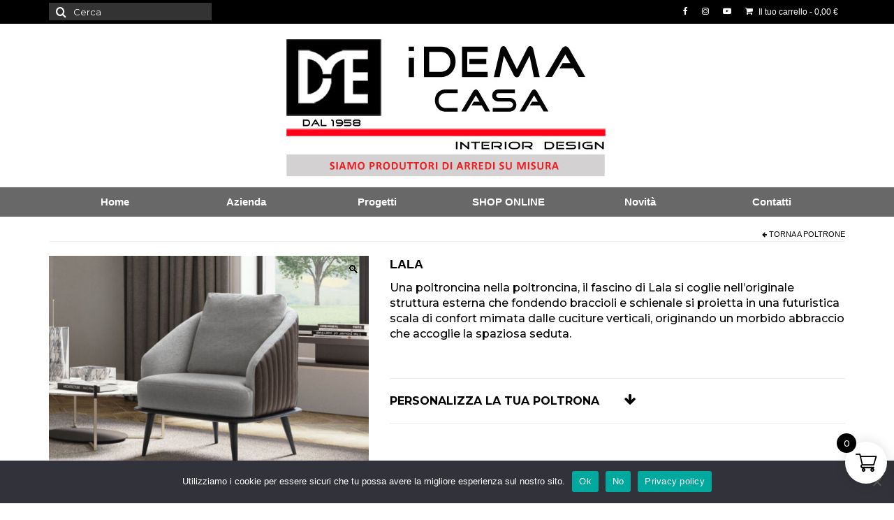

--- FILE ---
content_type: text/html; charset=UTF-8
request_url: https://www.idemacasa.com/prodotto/lala/
body_size: 36415
content:
<!DOCTYPE html>
<html class="no-js" dir="ltr" lang="it-IT" prefix="og: https://ogp.me/ns#" itemscope="itemscope" itemtype="https://schema.org/WebPage">
<head>
  <meta charset="UTF-8">
  <meta name="viewport" content="width=device-width, initial-scale=1.0">
  <meta http-equiv="X-UA-Compatible" content="IE=edge">
  <title>LALA | iDEMA CASA Interior Design</title>
<script type="text/template" id="tmpl-tc-cart-options-popup">
    <div class='header'>
        <h3>{{{ data.title }}}</h3>
    </div>
    <div id='{{{ data.id }}}' class='float_editbox'>{{{ data.html }}}</div>
    <div class='footer'>
        <div class='inner'>
            <span class='tm-button button button-secondary button-large details_cancel'>{{{ data.close }}}</span>
        </div>
    </div>
</script>
<script type="text/template" id="tmpl-tc-lightbox">
    <div class="tc-lightbox-wrap">
        <span class="tc-lightbox-button tcfa tcfa-search tc-transition tcinit"></span>
    </div>
</script>
<script type="text/template" id="tmpl-tc-lightbox-zoom">
    <span class="tc-lightbox-button-close tcfa tcfa-close"></span>
    {{{ data.img }}}
</script>
<script type="text/template" id="tmpl-tc-final-totals">
    <dl class="tm-extra-product-options-totals tm-custom-price-totals">
        <# if (data.show_unit_price==true){ #>            <dt class="tm-unit-price">{{{ data.unit_price }}}</dt>
            <dd class="tm-unit-price">
                <span class="price amount options">{{{ data.formatted_unit_price }}}</span>
            </dd>        <# } #>
        <# if (data.show_options_total==true){ #>            <dt class="tm-options-totals">{{{ data.options_total }}}</dt>
            <dd class="tm-options-totals">
                <span class="price amount options">{{{ data.formatted_options_total }}}</span>
            </dd>        <# } #>
        <# if (data.show_fees_total==true){ #>            <dt class="tm-fee-totals">{{{ data.fees_total }}}</dt>
            <dd class="tm-fee-totals">
                <span class="price amount fees">{{{ data.formatted_fees_total }}}</span>
            </dd>        <# } #>
        <# if (data.show_extra_fee==true){ #>            <dt class="tm-extra-fee">{{{ data.extra_fee }}}</dt>
            <dd class="tm-extra-fee">
                <span class="price amount options extra-fee">{{{ data.formatted_extra_fee }}}</span>
            </dd>        <# } #>
        <# if (data.show_final_total==true){ #>            <dt class="tm-final-totals">{{{ data.final_total }}}</dt>
            <dd class="tm-final-totals">
                <span class="price amount final">{{{ data.formatted_final_total }}}</span>
            </dd>        <# } #>
        <# if (data.show_sign_up_fee==true){ #>            <dt class="tm-subscription-fee">{{{ data.sign_up_fee }}}</dt>
            <dd class="tm-subscription-fee">
                <span class="price amount subscription-fee">{{{ data.formatted_subscription_fee_total }}}</span>
            </dd>        <# } #>
    </dl>
</script>
<script type="text/template" id="tmpl-tc-price">
    <span class="amount">{{{ data.price.price }}}</span>
</script>
<script type="text/template" id="tmpl-tc-sale-price">
    <del>
        <span class="tc-original-price amount">{{{ data.price.original_price }}}</span>
    </del>
    <ins>
        <span class="amount">{{{ data.price.price }}}</span>
    </ins>
</script>
<script type="text/template" id="tmpl-tc-section-pop-link">
    <div id="tm-section-pop-up" class="tm-extra-product-options flasho tm_wrapper tm-section-pop-up single tm-animated appear">
        <div class='header'><h3>{{{ data.title }}}</h3></div>
        <div class="float_editbox" id="temp_for_floatbox_insert"></div>
        <div class='footer'>
            <div class='inner'>
                <span class='tm-button button button-secondary button-large details_cancel'>{{{ data.close }}}</span>
            </div>
        </div>
    </div>
</script>
<script type="text/template" id="tmpl-tc-floating-box-nks"><# if (data.values.length) {#>
    {{{ data.html_before }}}
    <div class="tc-row tm-fb-labels">
        <span class="tc-cell tc-col-3 tm-fb-title">{{{ data.option_label }}}</span>
        <span class="tc-cell tc-col-3 tm-fb-value">{{{ data.option_value }}}</span>
        <span class="tc-cell tc-col-3 tm-fb-quantity">{{{ data.option__qty }}}</span>
        <span class="tc-cell tc-col-3 tm-fb-price">{{{ data.option_lpric }}}</span>
    </div>
    <# for (var i = 0; i < data.values.length; i++) { #>
    <# if (data.values[i].label_show=='' || data.values[i].value_show=='') {#>
        <div class="tc-row">
            <# if (data.values[i].label_show=='') {#>
                <span class="tc-cell tc-col-3 tm-fb-title">{{{ data.values[i].title }}}</span>
                <# } #>
                    <# if (data.values[i].value_show=='') {#>
                        <span class="tc-cell tc-col-3 tm-fb-value">{{{ data.values[i].value }}}</span>
                        <# } #>
                            <span class="tc-cell tc-col-3 tm-fb-quantity">{{{ data.values[i].quantity }}}</span>
                            <span class="tc-cell tc-col-3 tm-fb-price">{{{ data.values[i].price }}}</span>
        </div>
        <# } #>
            <# } #>
                {{{ data.html_after }}}
                {{{ data.totals }}}
                <# }#></script>
<script type="text/template" id="tmpl-tc-floating-box"><# if (data.values.length) {#>
    {{{ data.html_before }}}
    <dl class="tm-fb">
        <# for (var i = 0; i < data.values.length; i++) { #>
        <# if (data.values[i].label_show=='') {#>
            <dt class="tm-fb-title">{{{ data.values[i].title }}}</dt>
            <# } #>
                <# if (data.values[i].value_show=='') {#>
                    <dd class="tm-fb-value">{{{ data.values[i].value }}}</dd>
                    <# } #>
                        <# } #>
    </dl>
    {{{ data.html_after }}}
    {{{ data.totals }}}
    <# }#></script>
<script type="text/template" id="tmpl-tc-chars-remanining">
    <span class="tc-chars">
		<span class="tc-chars-remanining">{{{ data.maxlength }}}</span>
		<span class="tc-remaining"> {{{ data.characters_remaining }}}</span>
	</span>
</script>
<script class="tm-hidden" type="text/template" id="tmpl-tc-formatted-price"><span class="woocommerce-Price-amount amount"><bdi>{{{ data.price }}}&nbsp;<span class="woocommerce-Price-currencySymbol">&euro;</span></bdi></span></script>
<script type="text/template" id="tmpl-tc-upload-messages">
    <div class="header">
        <h3>{{{ data.title }}}</h3>
    </div>
    <div class="float_editbox" id="temp_for_floatbox_insert">
        <div class="tc-upload-messages">
            <div class="tc-upload-message">{{{ data.message }}}</div>
            <# for (var i in data.files) {
                    if (data.files.hasOwnProperty(i)) {#>
                <div class="tc-upload-files">{{{ data.files[i] }}}</div>
                <# }
                        }#>
        </div>
    </div>
    <div class="footer">
        <div class="inner">
            &nbsp;
        </div>
    </div>
</script>	<style>img:is([sizes="auto" i], [sizes^="auto," i]) { contain-intrinsic-size: 3000px 1500px }</style>
	
		<!-- All in One SEO 4.8.4.1 - aioseo.com -->
	<meta name="description" content="Una poltroncina nella poltroncina, il fascino di Lala si coglie nell’originale struttura esterna che fondendo braccioli e schienale si proietta in una futuristica scala di confort mimata dalle cuciture verticali, originando un morbido abbraccio che accoglie la spaziosa seduta. PERSONALIZZA LA TUA POLTRONA" />
	<meta name="robots" content="max-image-preview:large" />
	<link rel="canonical" href="https://www.idemacasa.com/prodotto/lala/" />
	<meta name="generator" content="All in One SEO (AIOSEO) 4.8.4.1" />
		<meta property="og:locale" content="it_IT" />
		<meta property="og:site_name" content="iDEMA CASA Interior Design | Qualità e Design, un investimento che dura tutta la vita." />
		<meta property="og:type" content="article" />
		<meta property="og:title" content="LALA | iDEMA CASA Interior Design" />
		<meta property="og:description" content="Una poltroncina nella poltroncina, il fascino di Lala si coglie nell’originale struttura esterna che fondendo braccioli e schienale si proietta in una futuristica scala di confort mimata dalle cuciture verticali, originando un morbido abbraccio che accoglie la spaziosa seduta. PERSONALIZZA LA TUA POLTRONA" />
		<meta property="og:url" content="https://www.idemacasa.com/prodotto/lala/" />
		<meta property="article:published_time" content="2021-04-06T20:48:13+00:00" />
		<meta property="article:modified_time" content="2025-11-11T22:25:43+00:00" />
		<meta name="twitter:card" content="summary_large_image" />
		<meta name="twitter:title" content="LALA | iDEMA CASA Interior Design" />
		<meta name="twitter:description" content="Una poltroncina nella poltroncina, il fascino di Lala si coglie nell’originale struttura esterna che fondendo braccioli e schienale si proietta in una futuristica scala di confort mimata dalle cuciture verticali, originando un morbido abbraccio che accoglie la spaziosa seduta. PERSONALIZZA LA TUA POLTRONA" />
		<script type="application/ld+json" class="aioseo-schema">
			{"@context":"https:\/\/schema.org","@graph":[{"@type":"BreadcrumbList","@id":"https:\/\/www.idemacasa.com\/prodotto\/lala\/#breadcrumblist","itemListElement":[{"@type":"ListItem","@id":"https:\/\/www.idemacasa.com#listItem","position":1,"name":"Home","item":"https:\/\/www.idemacasa.com","nextItem":{"@type":"ListItem","@id":"https:\/\/www.idemacasa.com\/shop-online\/#listItem","name":"SHOP ONLINE"}},{"@type":"ListItem","@id":"https:\/\/www.idemacasa.com\/shop-online\/#listItem","position":2,"name":"SHOP ONLINE","item":"https:\/\/www.idemacasa.com\/shop-online\/","nextItem":{"@type":"ListItem","@id":"https:\/\/www.idemacasa.com\/categoria-prodotto\/poltrone\/#listItem","name":"Poltrone"},"previousItem":{"@type":"ListItem","@id":"https:\/\/www.idemacasa.com#listItem","name":"Home"}},{"@type":"ListItem","@id":"https:\/\/www.idemacasa.com\/categoria-prodotto\/poltrone\/#listItem","position":3,"name":"Poltrone","item":"https:\/\/www.idemacasa.com\/categoria-prodotto\/poltrone\/","nextItem":{"@type":"ListItem","@id":"https:\/\/www.idemacasa.com\/prodotto\/lala\/#listItem","name":"LALA"},"previousItem":{"@type":"ListItem","@id":"https:\/\/www.idemacasa.com\/shop-online\/#listItem","name":"SHOP ONLINE"}},{"@type":"ListItem","@id":"https:\/\/www.idemacasa.com\/prodotto\/lala\/#listItem","position":4,"name":"LALA","previousItem":{"@type":"ListItem","@id":"https:\/\/www.idemacasa.com\/categoria-prodotto\/poltrone\/#listItem","name":"Poltrone"}}]},{"@type":"ItemPage","@id":"https:\/\/www.idemacasa.com\/prodotto\/lala\/#itempage","url":"https:\/\/www.idemacasa.com\/prodotto\/lala\/","name":"LALA | iDEMA CASA Interior Design","description":"Una poltroncina nella poltroncina, il fascino di Lala si coglie nell\u2019originale struttura esterna che fondendo braccioli e schienale si proietta in una futuristica scala di confort mimata dalle cuciture verticali, originando un morbido abbraccio che accoglie la spaziosa seduta. PERSONALIZZA LA TUA POLTRONA","inLanguage":"it-IT","isPartOf":{"@id":"https:\/\/www.idemacasa.com\/#website"},"breadcrumb":{"@id":"https:\/\/www.idemacasa.com\/prodotto\/lala\/#breadcrumblist"},"image":{"@type":"ImageObject","url":"https:\/\/www.idemacasa.com\/wp-content\/uploads\/2021\/04\/lala-1-e1678379658915.jpg","@id":"https:\/\/www.idemacasa.com\/prodotto\/lala\/#mainImage","width":1046,"height":684},"primaryImageOfPage":{"@id":"https:\/\/www.idemacasa.com\/prodotto\/lala\/#mainImage"},"datePublished":"2021-04-06T22:48:13+02:00","dateModified":"2025-11-12T00:25:43+02:00"},{"@type":"Organization","@id":"https:\/\/www.idemacasa.com\/#organization","name":"iDEMA CASA Interior Design","description":"Qualit\u00e0 e Design, un investimento che dura tutta la vita.","url":"https:\/\/www.idemacasa.com\/"},{"@type":"WebSite","@id":"https:\/\/www.idemacasa.com\/#website","url":"https:\/\/www.idemacasa.com\/","name":"iDEMA CASA Interior Design","description":"Qualit\u00e0 e Design, un investimento che dura tutta la vita.","inLanguage":"it-IT","publisher":{"@id":"https:\/\/www.idemacasa.com\/#organization"}}]}
		</script>
		<!-- All in One SEO -->

<link rel='dns-prefetch' href='//fonts.googleapis.com' />
<link rel="alternate" type="application/rss+xml" title="iDEMA CASA Interior Design &raquo; Feed" href="https://www.idemacasa.com/feed/" />
<link rel="alternate" type="application/rss+xml" title="iDEMA CASA Interior Design &raquo; Feed dei commenti" href="https://www.idemacasa.com/comments/feed/" />
<script type="text/javascript">
/* <![CDATA[ */
window._wpemojiSettings = {"baseUrl":"https:\/\/s.w.org\/images\/core\/emoji\/16.0.1\/72x72\/","ext":".png","svgUrl":"https:\/\/s.w.org\/images\/core\/emoji\/16.0.1\/svg\/","svgExt":".svg","source":{"concatemoji":"https:\/\/www.idemacasa.com\/wp-includes\/js\/wp-emoji-release.min.js?ver=6.8.3"}};
/*! This file is auto-generated */
!function(s,n){var o,i,e;function c(e){try{var t={supportTests:e,timestamp:(new Date).valueOf()};sessionStorage.setItem(o,JSON.stringify(t))}catch(e){}}function p(e,t,n){e.clearRect(0,0,e.canvas.width,e.canvas.height),e.fillText(t,0,0);var t=new Uint32Array(e.getImageData(0,0,e.canvas.width,e.canvas.height).data),a=(e.clearRect(0,0,e.canvas.width,e.canvas.height),e.fillText(n,0,0),new Uint32Array(e.getImageData(0,0,e.canvas.width,e.canvas.height).data));return t.every(function(e,t){return e===a[t]})}function u(e,t){e.clearRect(0,0,e.canvas.width,e.canvas.height),e.fillText(t,0,0);for(var n=e.getImageData(16,16,1,1),a=0;a<n.data.length;a++)if(0!==n.data[a])return!1;return!0}function f(e,t,n,a){switch(t){case"flag":return n(e,"\ud83c\udff3\ufe0f\u200d\u26a7\ufe0f","\ud83c\udff3\ufe0f\u200b\u26a7\ufe0f")?!1:!n(e,"\ud83c\udde8\ud83c\uddf6","\ud83c\udde8\u200b\ud83c\uddf6")&&!n(e,"\ud83c\udff4\udb40\udc67\udb40\udc62\udb40\udc65\udb40\udc6e\udb40\udc67\udb40\udc7f","\ud83c\udff4\u200b\udb40\udc67\u200b\udb40\udc62\u200b\udb40\udc65\u200b\udb40\udc6e\u200b\udb40\udc67\u200b\udb40\udc7f");case"emoji":return!a(e,"\ud83e\udedf")}return!1}function g(e,t,n,a){var r="undefined"!=typeof WorkerGlobalScope&&self instanceof WorkerGlobalScope?new OffscreenCanvas(300,150):s.createElement("canvas"),o=r.getContext("2d",{willReadFrequently:!0}),i=(o.textBaseline="top",o.font="600 32px Arial",{});return e.forEach(function(e){i[e]=t(o,e,n,a)}),i}function t(e){var t=s.createElement("script");t.src=e,t.defer=!0,s.head.appendChild(t)}"undefined"!=typeof Promise&&(o="wpEmojiSettingsSupports",i=["flag","emoji"],n.supports={everything:!0,everythingExceptFlag:!0},e=new Promise(function(e){s.addEventListener("DOMContentLoaded",e,{once:!0})}),new Promise(function(t){var n=function(){try{var e=JSON.parse(sessionStorage.getItem(o));if("object"==typeof e&&"number"==typeof e.timestamp&&(new Date).valueOf()<e.timestamp+604800&&"object"==typeof e.supportTests)return e.supportTests}catch(e){}return null}();if(!n){if("undefined"!=typeof Worker&&"undefined"!=typeof OffscreenCanvas&&"undefined"!=typeof URL&&URL.createObjectURL&&"undefined"!=typeof Blob)try{var e="postMessage("+g.toString()+"("+[JSON.stringify(i),f.toString(),p.toString(),u.toString()].join(",")+"));",a=new Blob([e],{type:"text/javascript"}),r=new Worker(URL.createObjectURL(a),{name:"wpTestEmojiSupports"});return void(r.onmessage=function(e){c(n=e.data),r.terminate(),t(n)})}catch(e){}c(n=g(i,f,p,u))}t(n)}).then(function(e){for(var t in e)n.supports[t]=e[t],n.supports.everything=n.supports.everything&&n.supports[t],"flag"!==t&&(n.supports.everythingExceptFlag=n.supports.everythingExceptFlag&&n.supports[t]);n.supports.everythingExceptFlag=n.supports.everythingExceptFlag&&!n.supports.flag,n.DOMReady=!1,n.readyCallback=function(){n.DOMReady=!0}}).then(function(){return e}).then(function(){var e;n.supports.everything||(n.readyCallback(),(e=n.source||{}).concatemoji?t(e.concatemoji):e.wpemoji&&e.twemoji&&(t(e.twemoji),t(e.wpemoji)))}))}((window,document),window._wpemojiSettings);
/* ]]> */
</script>
<link rel='stylesheet' id='woo-conditional-shipping-blocks-style-css' href='https://www.idemacasa.com/wp-content/plugins/conditional-shipping-for-woocommerce/frontend/css/woo-conditional-shipping.css?ver=3.5.0.free' type='text/css' media='all' />
<link rel='stylesheet' id='tc-epo-css-css' href='https://www.idemacasa.com/wp-content/plugins/woocommerce-tm-extra-product-options/assets/css/epo.min.css?ver=4.6.5' type='text/css' media='all' />
<link rel='stylesheet' id='shopengine-public-css' href='https://www.idemacasa.com/wp-content/plugins/shopengine/assets/css/shopengine-public.css?ver=4.8.2' type='text/css' media='all' />
<link rel='stylesheet' id='shopengine-widget-frontend-css' href='https://www.idemacasa.com/wp-content/plugins/shopengine/widgets/init/assets/css/widget-frontend.css?ver=4.8.2' type='text/css' media='all' />
<link rel='stylesheet' id='shopengine-frontend-font-awesome-css' href='https://www.idemacasa.com/wp-content/plugins/elementor/assets/lib/font-awesome/css/all.css?ver=4.8.2' type='text/css' media='all' />
<style id='wp-emoji-styles-inline-css' type='text/css'>

	img.wp-smiley, img.emoji {
		display: inline !important;
		border: none !important;
		box-shadow: none !important;
		height: 1em !important;
		width: 1em !important;
		margin: 0 0.07em !important;
		vertical-align: -0.1em !important;
		background: none !important;
		padding: 0 !important;
	}
</style>
<link rel='stylesheet' id='wp-block-library-css' href='https://www.idemacasa.com/wp-includes/css/dist/block-library/style.min.css?ver=6.8.3' type='text/css' media='all' />
<style id='classic-theme-styles-inline-css' type='text/css'>
/*! This file is auto-generated */
.wp-block-button__link{color:#fff;background-color:#32373c;border-radius:9999px;box-shadow:none;text-decoration:none;padding:calc(.667em + 2px) calc(1.333em + 2px);font-size:1.125em}.wp-block-file__button{background:#32373c;color:#fff;text-decoration:none}
</style>
<style id='global-styles-inline-css' type='text/css'>
:root{--wp--preset--aspect-ratio--square: 1;--wp--preset--aspect-ratio--4-3: 4/3;--wp--preset--aspect-ratio--3-4: 3/4;--wp--preset--aspect-ratio--3-2: 3/2;--wp--preset--aspect-ratio--2-3: 2/3;--wp--preset--aspect-ratio--16-9: 16/9;--wp--preset--aspect-ratio--9-16: 9/16;--wp--preset--color--black: #000;--wp--preset--color--cyan-bluish-gray: #abb8c3;--wp--preset--color--white: #fff;--wp--preset--color--pale-pink: #f78da7;--wp--preset--color--vivid-red: #cf2e2e;--wp--preset--color--luminous-vivid-orange: #ff6900;--wp--preset--color--luminous-vivid-amber: #fcb900;--wp--preset--color--light-green-cyan: #7bdcb5;--wp--preset--color--vivid-green-cyan: #00d084;--wp--preset--color--pale-cyan-blue: #8ed1fc;--wp--preset--color--vivid-cyan-blue: #0693e3;--wp--preset--color--vivid-purple: #9b51e0;--wp--preset--color--virtue-primary: #000000;--wp--preset--color--virtue-primary-light: #dd3333;--wp--preset--color--very-light-gray: #eee;--wp--preset--color--very-dark-gray: #444;--wp--preset--gradient--vivid-cyan-blue-to-vivid-purple: linear-gradient(135deg,rgba(6,147,227,1) 0%,rgb(155,81,224) 100%);--wp--preset--gradient--light-green-cyan-to-vivid-green-cyan: linear-gradient(135deg,rgb(122,220,180) 0%,rgb(0,208,130) 100%);--wp--preset--gradient--luminous-vivid-amber-to-luminous-vivid-orange: linear-gradient(135deg,rgba(252,185,0,1) 0%,rgba(255,105,0,1) 100%);--wp--preset--gradient--luminous-vivid-orange-to-vivid-red: linear-gradient(135deg,rgba(255,105,0,1) 0%,rgb(207,46,46) 100%);--wp--preset--gradient--very-light-gray-to-cyan-bluish-gray: linear-gradient(135deg,rgb(238,238,238) 0%,rgb(169,184,195) 100%);--wp--preset--gradient--cool-to-warm-spectrum: linear-gradient(135deg,rgb(74,234,220) 0%,rgb(151,120,209) 20%,rgb(207,42,186) 40%,rgb(238,44,130) 60%,rgb(251,105,98) 80%,rgb(254,248,76) 100%);--wp--preset--gradient--blush-light-purple: linear-gradient(135deg,rgb(255,206,236) 0%,rgb(152,150,240) 100%);--wp--preset--gradient--blush-bordeaux: linear-gradient(135deg,rgb(254,205,165) 0%,rgb(254,45,45) 50%,rgb(107,0,62) 100%);--wp--preset--gradient--luminous-dusk: linear-gradient(135deg,rgb(255,203,112) 0%,rgb(199,81,192) 50%,rgb(65,88,208) 100%);--wp--preset--gradient--pale-ocean: linear-gradient(135deg,rgb(255,245,203) 0%,rgb(182,227,212) 50%,rgb(51,167,181) 100%);--wp--preset--gradient--electric-grass: linear-gradient(135deg,rgb(202,248,128) 0%,rgb(113,206,126) 100%);--wp--preset--gradient--midnight: linear-gradient(135deg,rgb(2,3,129) 0%,rgb(40,116,252) 100%);--wp--preset--font-size--small: 13px;--wp--preset--font-size--medium: 20px;--wp--preset--font-size--large: 36px;--wp--preset--font-size--x-large: 42px;--wp--preset--spacing--20: 0.44rem;--wp--preset--spacing--30: 0.67rem;--wp--preset--spacing--40: 1rem;--wp--preset--spacing--50: 1.5rem;--wp--preset--spacing--60: 2.25rem;--wp--preset--spacing--70: 3.38rem;--wp--preset--spacing--80: 5.06rem;--wp--preset--shadow--natural: 6px 6px 9px rgba(0, 0, 0, 0.2);--wp--preset--shadow--deep: 12px 12px 50px rgba(0, 0, 0, 0.4);--wp--preset--shadow--sharp: 6px 6px 0px rgba(0, 0, 0, 0.2);--wp--preset--shadow--outlined: 6px 6px 0px -3px rgba(255, 255, 255, 1), 6px 6px rgba(0, 0, 0, 1);--wp--preset--shadow--crisp: 6px 6px 0px rgba(0, 0, 0, 1);}:where(.is-layout-flex){gap: 0.5em;}:where(.is-layout-grid){gap: 0.5em;}body .is-layout-flex{display: flex;}.is-layout-flex{flex-wrap: wrap;align-items: center;}.is-layout-flex > :is(*, div){margin: 0;}body .is-layout-grid{display: grid;}.is-layout-grid > :is(*, div){margin: 0;}:where(.wp-block-columns.is-layout-flex){gap: 2em;}:where(.wp-block-columns.is-layout-grid){gap: 2em;}:where(.wp-block-post-template.is-layout-flex){gap: 1.25em;}:where(.wp-block-post-template.is-layout-grid){gap: 1.25em;}.has-black-color{color: var(--wp--preset--color--black) !important;}.has-cyan-bluish-gray-color{color: var(--wp--preset--color--cyan-bluish-gray) !important;}.has-white-color{color: var(--wp--preset--color--white) !important;}.has-pale-pink-color{color: var(--wp--preset--color--pale-pink) !important;}.has-vivid-red-color{color: var(--wp--preset--color--vivid-red) !important;}.has-luminous-vivid-orange-color{color: var(--wp--preset--color--luminous-vivid-orange) !important;}.has-luminous-vivid-amber-color{color: var(--wp--preset--color--luminous-vivid-amber) !important;}.has-light-green-cyan-color{color: var(--wp--preset--color--light-green-cyan) !important;}.has-vivid-green-cyan-color{color: var(--wp--preset--color--vivid-green-cyan) !important;}.has-pale-cyan-blue-color{color: var(--wp--preset--color--pale-cyan-blue) !important;}.has-vivid-cyan-blue-color{color: var(--wp--preset--color--vivid-cyan-blue) !important;}.has-vivid-purple-color{color: var(--wp--preset--color--vivid-purple) !important;}.has-black-background-color{background-color: var(--wp--preset--color--black) !important;}.has-cyan-bluish-gray-background-color{background-color: var(--wp--preset--color--cyan-bluish-gray) !important;}.has-white-background-color{background-color: var(--wp--preset--color--white) !important;}.has-pale-pink-background-color{background-color: var(--wp--preset--color--pale-pink) !important;}.has-vivid-red-background-color{background-color: var(--wp--preset--color--vivid-red) !important;}.has-luminous-vivid-orange-background-color{background-color: var(--wp--preset--color--luminous-vivid-orange) !important;}.has-luminous-vivid-amber-background-color{background-color: var(--wp--preset--color--luminous-vivid-amber) !important;}.has-light-green-cyan-background-color{background-color: var(--wp--preset--color--light-green-cyan) !important;}.has-vivid-green-cyan-background-color{background-color: var(--wp--preset--color--vivid-green-cyan) !important;}.has-pale-cyan-blue-background-color{background-color: var(--wp--preset--color--pale-cyan-blue) !important;}.has-vivid-cyan-blue-background-color{background-color: var(--wp--preset--color--vivid-cyan-blue) !important;}.has-vivid-purple-background-color{background-color: var(--wp--preset--color--vivid-purple) !important;}.has-black-border-color{border-color: var(--wp--preset--color--black) !important;}.has-cyan-bluish-gray-border-color{border-color: var(--wp--preset--color--cyan-bluish-gray) !important;}.has-white-border-color{border-color: var(--wp--preset--color--white) !important;}.has-pale-pink-border-color{border-color: var(--wp--preset--color--pale-pink) !important;}.has-vivid-red-border-color{border-color: var(--wp--preset--color--vivid-red) !important;}.has-luminous-vivid-orange-border-color{border-color: var(--wp--preset--color--luminous-vivid-orange) !important;}.has-luminous-vivid-amber-border-color{border-color: var(--wp--preset--color--luminous-vivid-amber) !important;}.has-light-green-cyan-border-color{border-color: var(--wp--preset--color--light-green-cyan) !important;}.has-vivid-green-cyan-border-color{border-color: var(--wp--preset--color--vivid-green-cyan) !important;}.has-pale-cyan-blue-border-color{border-color: var(--wp--preset--color--pale-cyan-blue) !important;}.has-vivid-cyan-blue-border-color{border-color: var(--wp--preset--color--vivid-cyan-blue) !important;}.has-vivid-purple-border-color{border-color: var(--wp--preset--color--vivid-purple) !important;}.has-vivid-cyan-blue-to-vivid-purple-gradient-background{background: var(--wp--preset--gradient--vivid-cyan-blue-to-vivid-purple) !important;}.has-light-green-cyan-to-vivid-green-cyan-gradient-background{background: var(--wp--preset--gradient--light-green-cyan-to-vivid-green-cyan) !important;}.has-luminous-vivid-amber-to-luminous-vivid-orange-gradient-background{background: var(--wp--preset--gradient--luminous-vivid-amber-to-luminous-vivid-orange) !important;}.has-luminous-vivid-orange-to-vivid-red-gradient-background{background: var(--wp--preset--gradient--luminous-vivid-orange-to-vivid-red) !important;}.has-very-light-gray-to-cyan-bluish-gray-gradient-background{background: var(--wp--preset--gradient--very-light-gray-to-cyan-bluish-gray) !important;}.has-cool-to-warm-spectrum-gradient-background{background: var(--wp--preset--gradient--cool-to-warm-spectrum) !important;}.has-blush-light-purple-gradient-background{background: var(--wp--preset--gradient--blush-light-purple) !important;}.has-blush-bordeaux-gradient-background{background: var(--wp--preset--gradient--blush-bordeaux) !important;}.has-luminous-dusk-gradient-background{background: var(--wp--preset--gradient--luminous-dusk) !important;}.has-pale-ocean-gradient-background{background: var(--wp--preset--gradient--pale-ocean) !important;}.has-electric-grass-gradient-background{background: var(--wp--preset--gradient--electric-grass) !important;}.has-midnight-gradient-background{background: var(--wp--preset--gradient--midnight) !important;}.has-small-font-size{font-size: var(--wp--preset--font-size--small) !important;}.has-medium-font-size{font-size: var(--wp--preset--font-size--medium) !important;}.has-large-font-size{font-size: var(--wp--preset--font-size--large) !important;}.has-x-large-font-size{font-size: var(--wp--preset--font-size--x-large) !important;}
:where(.wp-block-post-template.is-layout-flex){gap: 1.25em;}:where(.wp-block-post-template.is-layout-grid){gap: 1.25em;}
:where(.wp-block-columns.is-layout-flex){gap: 2em;}:where(.wp-block-columns.is-layout-grid){gap: 2em;}
:root :where(.wp-block-pullquote){font-size: 1.5em;line-height: 1.6;}
</style>
<link rel='stylesheet' id='contact-form-7-css' href='https://www.idemacasa.com/wp-content/plugins/contact-form-7/includes/css/styles.css?ver=6.1' type='text/css' media='all' />
<link rel='stylesheet' id='cookie-notice-front-css' href='https://www.idemacasa.com/wp-content/plugins/cookie-notice/css/front.min.css?ver=2.5.7' type='text/css' media='all' />
<link rel='stylesheet' id='swatches-and-photos-css' href='https://www.idemacasa.com/wp-content/plugins/woocommerce-variation-swatches-and-photos/assets/css/swatches-and-photos.css?ver=6.8.3' type='text/css' media='all' />
<link rel='stylesheet' id='photoswipe-css' href='https://www.idemacasa.com/wp-content/plugins/woocommerce/assets/css/photoswipe/photoswipe.min.css?ver=10.0.5' type='text/css' media='all' />
<link rel='stylesheet' id='photoswipe-default-skin-css' href='https://www.idemacasa.com/wp-content/plugins/woocommerce/assets/css/photoswipe/default-skin/default-skin.min.css?ver=10.0.5' type='text/css' media='all' />
<style id='woocommerce-inline-inline-css' type='text/css'>
.woocommerce form .form-row .required { visibility: visible; }
</style>
<link rel='stylesheet' id='woo_conditional_shipping_css-css' href='https://www.idemacasa.com/wp-content/plugins/conditional-shipping-for-woocommerce/includes/frontend/../../frontend/css/woo-conditional-shipping.css?ver=3.5.0.free' type='text/css' media='all' />
<link rel='stylesheet' id='gateway-css' href='https://www.idemacasa.com/wp-content/plugins/woocommerce-paypal-payments/modules/ppcp-button/assets/css/gateway.css?ver=3.0.7' type='text/css' media='all' />
<link rel='stylesheet' id='brands-styles-css' href='https://www.idemacasa.com/wp-content/plugins/woocommerce/assets/css/brands.css?ver=10.0.5' type='text/css' media='all' />
<link rel='stylesheet' id='xoo-wsc-fonts-css' href='https://www.idemacasa.com/wp-content/plugins/side-cart-woocommerce/assets/css/xoo-wsc-fonts.css?ver=2.6.8' type='text/css' media='all' />
<link rel='stylesheet' id='xoo-wsc-style-css' href='https://www.idemacasa.com/wp-content/plugins/side-cart-woocommerce/assets/css/xoo-wsc-style.css?ver=2.6.8' type='text/css' media='all' />
<style id='xoo-wsc-style-inline-css' type='text/css'>




.xoo-wsc-ft-buttons-cont a.xoo-wsc-ft-btn, .xoo-wsc-container .xoo-wsc-btn {
	background-color: #000000;
	color: #ffffff;
	border: 2px solid #ffffff;
	padding: 10px 20px;
}

.xoo-wsc-ft-buttons-cont a.xoo-wsc-ft-btn:hover, .xoo-wsc-container .xoo-wsc-btn:hover {
	background-color: #ffffff;
	color: #000000;
	border: 2px solid #000000;
}

 

.xoo-wsc-footer{
	background-color: #ffffff;
	color: #000000;
	padding: 10px 20px;
	box-shadow: 0 -1px 10px #0000001a;
}

.xoo-wsc-footer, .xoo-wsc-footer a, .xoo-wsc-footer .amount{
	font-size: 19px;
}

.xoo-wsc-btn .amount{
	color: #ffffff}

.xoo-wsc-btn:hover .amount{
	color: #000000;
}

.xoo-wsc-ft-buttons-cont{
	grid-template-columns: auto;
}

.xoo-wsc-basket{
	bottom: 18px;
	right: 0px;
	background-color: #ffffff;
	color: #000000;
	box-shadow: 0px 0px 15px 2px #0000001a;
	border-radius: 50%;
	display: flex;
	width: 60px;
	height: 60px;
}


.xoo-wsc-bki{
	font-size: 30px}

.xoo-wsc-items-count{
	top: -12px;
	left: -12px;
}

.xoo-wsc-items-count{
	background-color: #000000;
	color: #ffffff;
}

.xoo-wsc-container, .xoo-wsc-slider{
	max-width: 365px;
	right: -365px;
	top: 0;bottom: 0;
	bottom: 0;
	font-family: }


.xoo-wsc-cart-active .xoo-wsc-container, .xoo-wsc-slider-active .xoo-wsc-slider{
	right: 0;
}


.xoo-wsc-cart-active .xoo-wsc-basket{
	right: 365px;
}

.xoo-wsc-slider{
	right: -365px;
}

span.xoo-wsch-close {
    font-size: 24px;
    right: 10px;
}

.xoo-wsch-top{
	justify-content: center;
}

.xoo-wsch-text{
	font-size: 24px;
}

.xoo-wsc-header{
	color: #000000;
	background-color: #e0e0e0;
	border-bottom: 2px solid #eee;
}


.xoo-wsc-body{
	background-color: #bfc1c1;
}

.xoo-wsc-products:not(.xoo-wsc-pattern-card), .xoo-wsc-products:not(.xoo-wsc-pattern-card) span.amount, .xoo-wsc-products:not(.xoo-wsc-pattern-card) a{
	font-size: 16px;
	color: #000000;
}

.xoo-wsc-products:not(.xoo-wsc-pattern-card) .xoo-wsc-product{
	padding: 10px 15px;
	margin: 10px 15px;
	border-radius: 5px;
	box-shadow: 0 2px 2px #00000005;
	background-color: #ffffff;
}

.xoo-wsc-sum-col{
	justify-content: center;
}


/** Shortcode **/
.xoo-wsc-sc-count{
	background-color: #000000;
	color: #ffffff;
}

.xoo-wsc-sc-bki{
	font-size: 28px;
	color: #000000;
}
.xoo-wsc-sc-cont{
	color: #000000;
}

.added_to_cart{
	display: none!important;
}

.xoo-wsc-product dl.variation {
	display: block;
}


.xoo-wsc-product-cont{
	padding: 10px 10px;
}

.xoo-wsc-products:not(.xoo-wsc-pattern-card) .xoo-wsc-img-col{
	width: 28%;
}

.xoo-wsc-pattern-card .xoo-wsc-img-col img{
	max-width: 100%;
	height: auto;
}

.xoo-wsc-products:not(.xoo-wsc-pattern-card) .xoo-wsc-sum-col{
	width: 72%;
}

.xoo-wsc-pattern-card .xoo-wsc-product-cont{
	width: 50% 
}

@media only screen and (max-width: 600px) {
	.xoo-wsc-pattern-card .xoo-wsc-product-cont  {
		width: 50%;
	}
}


.xoo-wsc-pattern-card .xoo-wsc-product{
	border: 0;
	box-shadow: 0px 10px 15px -12px #0000001a;
}


.xoo-wsc-sm-front{
	background-color: #eee;
}
.xoo-wsc-pattern-card, .xoo-wsc-sm-front{
	border-bottom-left-radius: 5px;
	border-bottom-right-radius: 5px;
}
.xoo-wsc-pattern-card, .xoo-wsc-img-col img, .xoo-wsc-img-col, .xoo-wsc-sm-back-cont{
	border-top-left-radius: 5px;
	border-top-right-radius: 5px;
}
.xoo-wsc-sm-back{
	background-color: #fff;
}
.xoo-wsc-pattern-card, .xoo-wsc-pattern-card a, .xoo-wsc-pattern-card .amount{
	font-size: 16px;
}

.xoo-wsc-sm-front, .xoo-wsc-sm-front a, .xoo-wsc-sm-front .amount{
	color: #000;
}

.xoo-wsc-sm-back, .xoo-wsc-sm-back a, .xoo-wsc-sm-back .amount{
	color: #000;
}


.magictime {
    animation-duration: 0.5s;
}


</style>
<link rel='stylesheet' id='shopengine-widget-frontend-pro-css' href='https://www.idemacasa.com/wp-content/plugins/shopengine-pro/widgets/init/assets/css/widget-styles-pro.css?ver=2.6.7' type='text/css' media='all' />
<link rel='stylesheet' id='virtue_theme-css' href='https://www.idemacasa.com/wp-content/themes/virtue/assets/css/virtue.css?ver=3.4.5' type='text/css' media='all' />
<link rel='stylesheet' id='virtue_skin-css' href='https://www.idemacasa.com/wp-content/themes/virtue/assets/css/skins/default.css?ver=3.4.5' type='text/css' media='all' />
<link rel='stylesheet' id='virtue_child-css' href='https://www.idemacasa.com/wp-content/themes/virtue-child/style.css?ver=0.1.0' type='text/css' media='all' />
<link rel='stylesheet' id='redux-google-fonts-virtue-css' href='https://fonts.googleapis.com/css?family=Lato%3A400%7CMontserrat%3A100%2C200%2C300%2C400%2C500%2C600%2C700%2C800%2C900%2C100italic%2C200italic%2C300italic%2C400italic%2C500italic%2C600italic%2C700italic%2C800italic%2C900italic&#038;ver=6.8.3' type='text/css' media='all' />
<script type="text/javascript" src="https://www.idemacasa.com/wp-includes/js/jquery/jquery.min.js?ver=3.7.1" id="jquery-core-js"></script>
<script type="text/javascript" src="https://www.idemacasa.com/wp-includes/js/jquery/jquery-migrate.min.js?ver=3.4.1" id="jquery-migrate-js"></script>
<script type="text/javascript" src="https://www.idemacasa.com/wp-content/plugins/woocommerce/assets/js/flexslider/jquery.flexslider.min.js?ver=2.7.2-wc.10.0.5" id="flexslider-js" defer="defer" data-wp-strategy="defer"></script>
<script type="text/javascript" src="https://www.idemacasa.com/wp-content/plugins/woocommerce/assets/js/jquery-blockui/jquery.blockUI.min.js?ver=2.7.0-wc.10.0.5" id="jquery-blockui-js" defer="defer" data-wp-strategy="defer"></script>
<script type="text/javascript" id="wc-add-to-cart-js-extra">
/* <![CDATA[ */
var wc_add_to_cart_params = {"ajax_url":"\/wp-admin\/admin-ajax.php","wc_ajax_url":"\/?wc-ajax=%%endpoint%%","i18n_view_cart":"Visualizza carrello","cart_url":"https:\/\/www.idemacasa.com\/carrello\/","is_cart":"","cart_redirect_after_add":"no"};
/* ]]> */
</script>
<script type="text/javascript" src="https://www.idemacasa.com/wp-content/plugins/woocommerce/assets/js/frontend/add-to-cart.min.js?ver=10.0.5" id="wc-add-to-cart-js" defer="defer" data-wp-strategy="defer"></script>
<script type="text/javascript" src="https://www.idemacasa.com/wp-content/plugins/woocommerce/assets/js/zoom/jquery.zoom.min.js?ver=1.7.21-wc.10.0.5" id="zoom-js" defer="defer" data-wp-strategy="defer"></script>
<script type="text/javascript" src="https://www.idemacasa.com/wp-content/plugins/woocommerce/assets/js/photoswipe/photoswipe.min.js?ver=4.1.1-wc.10.0.5" id="photoswipe-js" defer="defer" data-wp-strategy="defer"></script>
<script type="text/javascript" src="https://www.idemacasa.com/wp-content/plugins/woocommerce/assets/js/photoswipe/photoswipe-ui-default.min.js?ver=4.1.1-wc.10.0.5" id="photoswipe-ui-default-js" defer="defer" data-wp-strategy="defer"></script>
<script type="text/javascript" id="wc-single-product-js-extra">
/* <![CDATA[ */
var wc_single_product_params = {"i18n_required_rating_text":"Seleziona una valutazione","i18n_rating_options":["1 stella su 5","2 stelle su 5","3 stelle su 5","4 stelle su 5","5 stelle su 5"],"i18n_product_gallery_trigger_text":"Visualizza la galleria di immagini a schermo intero","review_rating_required":"no","flexslider":{"rtl":false,"animation":"slide","smoothHeight":true,"directionNav":true,"controlNav":"thumbnails","slideshow":false,"animationSpeed":500,"animationLoop":false,"allowOneSlide":false,"touch":false,"manualControls":".flex-control-nav li"},"zoom_enabled":"1","zoom_options":[],"photoswipe_enabled":"1","photoswipe_options":{"shareEl":false,"closeOnScroll":false,"history":false,"hideAnimationDuration":0,"showAnimationDuration":0},"flexslider_enabled":"1"};
/* ]]> */
</script>
<script type="text/javascript" src="https://www.idemacasa.com/wp-content/plugins/woocommerce/assets/js/frontend/single-product.min.js?ver=10.0.5" id="wc-single-product-js" defer="defer" data-wp-strategy="defer"></script>
<script type="text/javascript" src="https://www.idemacasa.com/wp-content/plugins/woocommerce/assets/js/js-cookie/js.cookie.min.js?ver=2.1.4-wc.10.0.5" id="js-cookie-js" defer="defer" data-wp-strategy="defer"></script>
<script type="text/javascript" id="woocommerce-js-extra">
/* <![CDATA[ */
var woocommerce_params = {"ajax_url":"\/wp-admin\/admin-ajax.php","wc_ajax_url":"\/?wc-ajax=%%endpoint%%","i18n_password_show":"Mostra password","i18n_password_hide":"Nascondi password"};
/* ]]> */
</script>
<script type="text/javascript" src="https://www.idemacasa.com/wp-content/plugins/woocommerce/assets/js/frontend/woocommerce.min.js?ver=10.0.5" id="woocommerce-js" defer="defer" data-wp-strategy="defer"></script>
<script type="text/javascript" id="woo-conditional-shipping-js-js-extra">
/* <![CDATA[ */
var conditional_shipping_settings = {"trigger_fields":[]};
/* ]]> */
</script>
<script type="text/javascript" src="https://www.idemacasa.com/wp-content/plugins/conditional-shipping-for-woocommerce/includes/frontend/../../frontend/js/woo-conditional-shipping.js?ver=3.5.0.free" id="woo-conditional-shipping-js-js"></script>
<!--[if lt IE 9]>
<script type="text/javascript" src="https://www.idemacasa.com/wp-content/themes/virtue/assets/js/vendor/respond.min.js?ver=6.8.3" id="virtue-respond-js"></script>
<![endif]-->
<script type="text/javascript" id="wc-cart-fragments-js-extra">
/* <![CDATA[ */
var wc_cart_fragments_params = {"ajax_url":"\/wp-admin\/admin-ajax.php","wc_ajax_url":"\/?wc-ajax=%%endpoint%%","cart_hash_key":"wc_cart_hash_8d95a80058bfc14c3de5109f0a52ace6","fragment_name":"wc_fragments_8d95a80058bfc14c3de5109f0a52ace6","request_timeout":"5000"};
/* ]]> */
</script>
<script type="text/javascript" src="https://www.idemacasa.com/wp-content/plugins/woocommerce/assets/js/frontend/cart-fragments.min.js?ver=10.0.5" id="wc-cart-fragments-js" defer="defer" data-wp-strategy="defer"></script>
<link rel="https://api.w.org/" href="https://www.idemacasa.com/wp-json/" /><link rel="alternate" title="JSON" type="application/json" href="https://www.idemacasa.com/wp-json/wp/v2/product/10503" /><link rel="EditURI" type="application/rsd+xml" title="RSD" href="https://www.idemacasa.com/xmlrpc.php?rsd" />
<meta name="generator" content="WordPress 6.8.3" />
<meta name="generator" content="WooCommerce 10.0.5" />
<link rel='shortlink' href='https://www.idemacasa.com/?p=10503' />
<link rel="alternate" title="oEmbed (JSON)" type="application/json+oembed" href="https://www.idemacasa.com/wp-json/oembed/1.0/embed?url=https%3A%2F%2Fwww.idemacasa.com%2Fprodotto%2Flala%2F" />
<link rel="alternate" title="oEmbed (XML)" type="text/xml+oembed" href="https://www.idemacasa.com/wp-json/oembed/1.0/embed?url=https%3A%2F%2Fwww.idemacasa.com%2Fprodotto%2Flala%2F&#038;format=xml" />
	<noscript><style>.woocommerce-product-gallery{ opacity: 1 !important; }</style></noscript>
	<style type="text/css">#logo {padding-top:10px;}#logo {padding-bottom:15px;}#logo {margin-left:0px;}#logo {margin-right:0px;}#nav-main {margin-top:0px;}#nav-main {margin-bottom:0px;}.headerfont, .tp-caption {font-family:Arial, Helvetica, sans-serif;}.topbarmenu ul li {font-family:Arial, Helvetica, sans-serif;}.home-message:hover {background-color:#000000; background-color: rgba(0, 0, 0, 0.6);}
  nav.woocommerce-pagination ul li a:hover, .wp-pagenavi a:hover, .panel-heading .accordion-toggle, .variations .kad_radio_variations label:hover, .variations .kad_radio_variations label.selectedValue {border-color: #000000;}
  a, #nav-main ul.sf-menu ul li a:hover, .product_price ins .amount, .price ins .amount, .color_primary, .primary-color, #logo a.brand, #nav-main ul.sf-menu a:hover,
  .woocommerce-message:before, .woocommerce-info:before, #nav-second ul.sf-menu a:hover, .footerclass a:hover, .posttags a:hover, .subhead a:hover, .nav-trigger-case:hover .kad-menu-name, 
  .nav-trigger-case:hover .kad-navbtn, #kadbreadcrumbs a:hover, #wp-calendar a, .star-rating, .has-virtue-primary-color {color: #000000;}
.widget_price_filter .ui-slider .ui-slider-handle, .product_item .kad_add_to_cart:hover, .product_item:hover a.button:hover, .product_item:hover .kad_add_to_cart:hover, .kad-btn-primary, html .woocommerce-page .widget_layered_nav ul.yith-wcan-label li a:hover, html .woocommerce-page .widget_layered_nav ul.yith-wcan-label li.chosen a,
.product-category.grid_item a:hover h5, .woocommerce-message .button, .widget_layered_nav_filters ul li a, .widget_layered_nav ul li.chosen a, .wpcf7 input.wpcf7-submit, .yith-wcan .yith-wcan-reset-navigation,
#containerfooter .menu li a:hover, .bg_primary, .portfolionav a:hover, .home-iconmenu a:hover, p.demo_store, .topclass, #commentform .form-submit #submit, .kad-hover-bg-primary:hover, .widget_shopping_cart_content .checkout,
.login .form-row .button, .variations .kad_radio_variations label.selectedValue, #payment #place_order, .wpcf7 input.wpcf7-back, .shop_table .actions input[type=submit].checkout-button, .cart_totals .checkout-button, input[type="submit"].button, .order-actions .button, .has-virtue-primary-background-color {background: #000000;}a:hover, .has-virtue-primary-light-color {color: #dd3333;} .kad-btn-primary:hover, .login .form-row .button:hover, #payment #place_order:hover, .yith-wcan .yith-wcan-reset-navigation:hover, .widget_shopping_cart_content .checkout:hover,
	.woocommerce-message .button:hover, #commentform .form-submit #submit:hover, .wpcf7 input.wpcf7-submit:hover, .widget_layered_nav_filters ul li a:hover, .cart_totals .checkout-button:hover,
	.widget_layered_nav ul li.chosen a:hover, .shop_table .actions input[type=submit].checkout-button:hover, .wpcf7 input.wpcf7-back:hover, .order-actions .button:hover, input[type="submit"].button:hover, .product_item:hover .kad_add_to_cart, .product_item:hover a.button, .has-virtue-primary-light-background-color {background: #dd3333;}.contentclass, .nav-tabs>.active>a, .nav-tabs>.active>a:hover, .nav-tabs>.active>a:focus {background:#ffffff    ;}.navclass {background:#686868    ;}.footerclass {background:#000000    ;}body {background:#ffffff ; background-position: 0% 0%;   }.kad-hidepostauthortop, .postauthortop {display:none;}@media (max-width: 979px) {.nav-trigger .nav-trigger-case {position: static; display: block; width: 100%;}}.product_item .product_details h5 {min-height:35px;}.kad-topbar-left, .kad-topbar-left .topbarmenu {float:right;} .kad-topbar-left .topbar_social, .kad-topbar-left .topbarmenu ul, .kad-topbar-left .kad-cart-total,.kad-topbar-right #topbar-search .form-search{float:left}.entry-content p { margin-bottom:16px;}#nav-main ul.sf-menu a:hover {background: #008AF4; color: #fff;}
#nav-main ul.sf-menu ul li a:hover {color: #fff;}
.footercredits a:hover{color:white;}

dt.tm-final-totals {padding-top: 30px;}

.tm-options-totals {font-size: 14px;}

.tm-extra-product-options input.use_images:checked + label .radio_image, .tm-extra-product-options input.use_images:checked + label .checkbox_image {
    border-color: blue;
    border-width: 7px;
    -webkit-box-shadow: 0 0 10px 0 rgba(0, 0, 0, 0.3);
    -moz-box-shadow: 0 0 10px 0 rgba(0, 0, 0, 0.3);
    box-shadow: 0 0 10px 0 rgba(0, 0, 0, 0.3);
}

.tc-extra-product-options .tmcp-field-wrap .price.tc-price .amount {
    font-size: .8em !important;
    display: inline !important;
    background: none !important;
}

.payment_box.payment_method_bacs::after {
    display: none !important;
}
.order_details li, .woocommerce-page .order_details li {
    width: 100% !important;
    border: none !important;
}</style><meta name="generator" content="Elementor 3.31.1; features: additional_custom_breakpoints, e_element_cache; settings: css_print_method-external, google_font-enabled, font_display-swap">
			<style>
				.e-con.e-parent:nth-of-type(n+4):not(.e-lazyloaded):not(.e-no-lazyload),
				.e-con.e-parent:nth-of-type(n+4):not(.e-lazyloaded):not(.e-no-lazyload) * {
					background-image: none !important;
				}
				@media screen and (max-height: 1024px) {
					.e-con.e-parent:nth-of-type(n+3):not(.e-lazyloaded):not(.e-no-lazyload),
					.e-con.e-parent:nth-of-type(n+3):not(.e-lazyloaded):not(.e-no-lazyload) * {
						background-image: none !important;
					}
				}
				@media screen and (max-height: 640px) {
					.e-con.e-parent:nth-of-type(n+2):not(.e-lazyloaded):not(.e-no-lazyload),
					.e-con.e-parent:nth-of-type(n+2):not(.e-lazyloaded):not(.e-no-lazyload) * {
						background-image: none !important;
					}
				}
			</style>
			<style type="text/css">form .variations{display:none;}</style><link rel="icon" href="https://www.idemacasa.com/wp-content/uploads/2016/06/cropped-new2F-mini-32x32.jpg" sizes="32x32" />
<link rel="icon" href="https://www.idemacasa.com/wp-content/uploads/2016/06/cropped-new2F-mini-192x192.jpg" sizes="192x192" />
<link rel="apple-touch-icon" href="https://www.idemacasa.com/wp-content/uploads/2016/06/cropped-new2F-mini-180x180.jpg" />
<meta name="msapplication-TileImage" content="https://www.idemacasa.com/wp-content/uploads/2016/06/cropped-new2F-mini-270x270.jpg" />
		<style type="text/css" id="wp-custom-css">
			h1.product_title.entry-title {
    font-size: 18px !important;
    font-weight: 700;
}
h1.page-title {
    margin-top: 40px;
    font-weight: 700;
    font-size: 25px;
    margin-bottom: 40px;
}

.pricebox {
    display: none;
}

code {
    color: black;
}

select.orderby {
    margin-top: 15px;
}

p.woocommerce-result-count {
    font-size: 12px;
}

h2.wc-bacs-bank-details-heading {
    font-size: 20px;
    font-weight: bold;
    text-decoration: underline;
}

h2.woocommerce-order-details__title {
    font-size: 20px;
    font-weight: bold;
    text-decoration: underline;
}

h2.woocommerce-column__title {
    font-size: 20px;
    font-weight: bolder;
    text-decoration: underline;
}

footer#containerfooter {
    WIDTH: 100%;
    position: absolute;
    margin-top: 100px;
}

p.woocommerce-notice.woocommerce-notice--success.woocommerce-thankyou-order-received {
    visibility: hidden;
}

p.woocommerce-notice.woocommerce-notice--success.woocommerce-thankyou-order-received:before {
    content: "Grazie. Il tuo ordine è stato ricevuto correttamente. Una volta completata la verifica, le invieremo una e-mail di conferma riepilogativa.";
    visibility: visible;
}


a.checkout-button.button.alt.wc-forward.wp-element-button: {
    visibility: hidden;
}


p {
    font-size: medium;
    line-height: 140%;
}

.wp-embed-responsive .wp-embed-aspect-16-9 .wp-block-embed__wrapper:before {
    padding-top: 5%;
}

element.style {
    padding: 10px 0 10px 150px;
}

.siteorigin-panels-stretch.panel-row-style.panel-row-style-for-15547-2 {
    box-sizing: border-box;
    max-width: 1000%;
    margin-left: 0;
    margin-right: 0;
    padding-left: 0;
    padding-right: 0;
    border-left: 0;
    border-right: 0;
}

@media only screen and (max-width:768px) {
    .siteorigin-panels-stretch {
        width:auto;
        margin-left:auto;
        margin-right:auto;
    
}
	
h1.product_title.entry-title {
    margin-top: 50px;
}
	
	p.variable_price {
    display: none;
}
	
	
	
	a.shipping-calculator-button {
    color:blue
}
	body{border;5px solid red}
	
/* add */
#customer_details .col-1, #customer_details .col-2 {
    width: 100% !important;
}
.payment_box.payment_method_bacs::after {
    display: none !important;
}		</style>
		<style type="text/css" title="dynamic-css" class="options-output">header #logo a.brand,.logofont{font-family:Lato;line-height:40px;font-weight:400;font-style:normal;color:#ffffff;font-size:32px;}.kad_tagline{font-family:Lato;line-height:20px;font-weight:400;font-style:normal;color:#444444;font-size:14px;}.product_item .product_details h5{font-family:Arial, Helvetica, sans-serif;line-height:20px;font-weight:700;font-style:normal;color:#000000;font-size:16px;}h1{font-family:Arial, Helvetica, sans-serif;line-height:25px;font-weight:400;font-style:normal;color:#000000;font-size:14px;}h2{font-family:Arial, Helvetica, sans-serif;line-height:25px;font-weight:400;font-style:normal;color:#000000;font-size:14px;}h3{font-family:Arial, Helvetica, sans-serif;line-height:25px;font-weight:400;font-style:normal;color:#000000;font-size:14px;}h4{font-family:Arial, Helvetica, sans-serif;line-height:25px;font-weight:400;font-style:normal;color:#000000;font-size:14px;}h5{font-family:Arial, Helvetica, sans-serif;line-height:25px;font-weight:400;font-style:normal;color:#000000;font-size:14px;}body{font-family:Montserrat;line-height:20px;font-weight:500;font-style:normal;color:#000000;font-size:16px;}#nav-main ul.sf-menu a{font-family:Arial, Helvetica, sans-serif;line-height:22px;font-weight:400;font-style:normal;color:#000000;font-size:14px;}#nav-second ul.sf-menu a{font-family:Arial, Helvetica, sans-serif;line-height:22px;font-weight:700;font-style:normal;color:#ffffff;font-size:15px;}.kad-nav-inner .kad-mnav, .kad-mobile-nav .kad-nav-inner li a,.nav-trigger-case{font-family:Arial, Helvetica, sans-serif;line-height:20px;font-weight:700;font-style:normal;color:#000000;font-size:15px;}</style>	<!-- Fonts Plugin CSS - https://fontsplugin.com/ -->
	<style>
			</style>
	<!-- Fonts Plugin CSS -->
	</head>
<body class="wp-singular product-template-default single single-product postid-10503 wp-embed-responsive wp-theme-virtue wp-child-theme-virtue-child theme-virtue cookies-not-set woocommerce woocommerce-page woocommerce-no-js wide lala  shopengine-template shopengine-single elementor-default elementor-kit-16738">
	<div id="kt-skip-link"><a href="#content">Skip to Main Content</a></div>
	<div id="wrapper" class="container">
	<header class="banner headerclass" itemscope itemtype="https://schema.org/WPHeader">
	<div id="topbar" class="topclass">
	<div class="container">
		<div class="row">
			<div class="col-md-6 col-sm-6 kad-topbar-left">
				<div class="topbarmenu clearfix">
									<div class="topbar_social">
						<ul>
						<li><a href="https://www.facebook.com/idemacasa/" target="_blank" title="idemacasa" data-toggle="tooltip" data-placement="bottom" data-original-title="idemacasa"><i class="icon-facebook "></i></a></li><li><a href="https://www.instagram.com/idemacasa/" target="_blank" title="idemacasa" data-toggle="tooltip" data-placement="bottom" data-original-title="idemacasa"><i class="icon-instagram "></i></a></li><li><a href="https://www.youtube.com/channel/UCX1iM7tiwGnQlOX7OcYd0fg" target="_blank" title="idemacasa" data-toggle="tooltip" data-placement="bottom" data-original-title="idemacasa"><i class="icon-youtube-play "></i></a></li>						</ul>
					</div>
											<ul class="kad-cart-total">
							<li>
								<a class="cart-contents" href="https://www.idemacasa.com/carrello/" title="Guarda il tuo carrello degli acquisti">
									<i class="icon-shopping-cart" style="padding-right:5px;"></i>
									Il tuo carrello									<span class="kad-cart-dash">-</span>
									<span class="woocommerce-Price-amount amount"><bdi>0,00&nbsp;<span class="woocommerce-Price-currencySymbol">&euro;</span></bdi></span>								</a>
							</li>
						</ul>
										</div>
			</div><!-- close col-md-6 --> 
			<div class="col-md-6 col-sm-6 kad-topbar-right">
				<div id="topbar-search" class="topbar-widget">
					<form role="search" method="get" class="form-search" action="https://www.idemacasa.com/">
	<label>
		<span class="screen-reader-text">Cerca:</span>
		<input type="text" value="" name="s" class="search-query" placeholder="Cerca">
	</label>
	<button type="submit" class="search-icon"><i class="icon-search"></i></button>
</form>				</div>
			</div> <!-- close col-md-6-->
		</div> <!-- Close Row -->
	</div> <!-- Close Container -->
</div>	<div class="container">
		<div class="row">
			<div class="col-md-12 clearfix kad-header-left">
				<div id="logo" class="logocase">
					<a class="brand logofont" href="https://www.idemacasa.com/">
													<div id="thelogo">
								<img fetchpriority="high" src="https://www.idemacasa.com/wp-content/uploads/2025/07/logonewFF.jpg" alt="iDEMA CASA Interior Design" width="495" height="209" class="kad-standard-logo" />
															</div>
												</a>
									</div> <!-- Close #logo -->
			</div><!-- close logo span -->
			       
		</div> <!-- Close Row -->
		 
	</div> <!-- Close Container -->
			<section id="cat_nav" class="navclass">
			<div class="container">
				<nav id="nav-second" class="clearfix" itemscope itemtype="https://schema.org/SiteNavigationElement">
					<ul id="menu-menu-1" class="sf-menu"><li  class=" menu-item-16056"><a href="https://www.idemacasa.com/"><span>Home</span></a></li>
<li  class=" sf-dropdown menu-item-11675"><a href="https://www.idemacasa.com/azienda/"><span>Azienda</span></a>
<ul class="sub-menu sf-dropdown-menu dropdown">
	<li  class=" menu-item-13648"><a href="https://www.idemacasa.com/azienda/"><span>Chi siamo</span></a></li>
	<li  class=" menu-item-14995"><a href="https://www.idemacasa.com/servizi-2/"><span>Servizi</span></a></li>
</ul>
</li>
<li  class=" menu-item-11713"><a href="https://www.idemacasa.com/progetti/"><span>Progetti</span></a></li>
<li  class=" current_page_parent menu-item-8859"><a href="https://www.idemacasa.com/shop-online/"><span>SHOP ONLINE</span></a></li>
<li  class=" menu-item-25007"><a href="https://www.idemacasa.com/news/"><span>Novità</span></a></li>
<li  class=" menu-item-15940"><a href="https://www.idemacasa.com/contatti/"><span>Contatti</span></a></li>
</ul>				</nav>
			</div><!--close container-->
		</section>
	</header>
	<div class="wrap contentclass" role="document">

	<div id="content" class="container">
   		<div class="row">
      <div class="main col-md-12" role="main">
		<div class="product_header clearfix">
      		<div class="cat_back_btn headerfont"><i class="icon-arrow-left"></i> Torna a <a href="https://www.idemacasa.com/categoria-prodotto/poltrone/">Poltrone</a></div>      	</div>
		
			
<div class="woocommerce-notices-wrapper"></div>
<div id="product-10503" class="tm-has-options product type-product post-10503 status-publish first instock product_cat-poltrone has-post-thumbnail taxable shipping-taxable purchasable product-type-variable has-default-attributes">
	<div class="row">
		<div class="col-md-5 product-img-case">

	<div class="woocommerce-product-gallery woocommerce-product-gallery--with-images woocommerce-product-gallery--columns-5 images kad-light-gallery" data-columns="5">
	<figure class="woocommerce-product-gallery__wrapper woo_product_slider_disabled woo_product_zoom_disabled">
	<div class="product_image"><div data-thumb="https://www.idemacasa.com/wp-content/uploads/2021/04/lala-1-100x100.jpg" class="woocommerce-product-gallery__image"><a href="https://www.idemacasa.com/wp-content/uploads/2021/04/lala-1-e1678379658915.jpg"><img width="600" height="321" src="https://www.idemacasa.com/wp-content/uploads/2021/04/lala-1-600x321.jpg" class="attachment-shop_single size-shop_single wp-post-image" alt="" title="" data-caption="" data-src="https://www.idemacasa.com/wp-content/uploads/2021/04/lala-1-e1678379658915.jpg" data-large_image="https://www.idemacasa.com/wp-content/uploads/2021/04/lala-1-e1678379658915.jpg" data-large_image_width="1046" data-large_image_height="684" decoding="async" srcset="https://www.idemacasa.com/wp-content/uploads/2021/04/lala-1-600x321.jpg 600w, https://www.idemacasa.com/wp-content/uploads/2021/04/lala-1-500x268.jpg 500w" sizes="(max-width: 600px) 100vw, 600px" /></a></div></div><div class="product_thumbnails thumbnails"><div data-thumb="https://www.idemacasa.com/wp-content/uploads/2021/04/lala-new-2.jpg" class="woocommerce-product-gallery__image"><a href="https://www.idemacasa.com/wp-content/uploads/2021/04/lala-new-2.jpg" data-rel="lightbox[product-gallery]" title="lala-new-2"><img width="405" height="540" src="https://www.idemacasa.com/wp-content/uploads/2021/04/lala-new-2.jpg" class="attachment-shop_thumbnail size-shop_thumbnail" alt="" title="" data-caption="" data-src="https://www.idemacasa.com/wp-content/uploads/2021/04/lala-new-2.jpg" data-large_image="https://www.idemacasa.com/wp-content/uploads/2021/04/lala-new-2.jpg" data-large_image_width="405" data-large_image_height="540" decoding="async" srcset="https://www.idemacasa.com/wp-content/uploads/2021/04/lala-new-2.jpg 405w, https://www.idemacasa.com/wp-content/uploads/2021/04/lala-new-2-225x300.jpg 225w" sizes="(max-width: 405px) 100vw, 405px" /></a></div><div data-thumb="https://www.idemacasa.com/wp-content/uploads/2021/04/lala-new-1.jpg" class="woocommerce-product-gallery__image"><a href="https://www.idemacasa.com/wp-content/uploads/2021/04/lala-new-1.jpg" data-rel="lightbox[product-gallery]" title="lala-new-1"><img loading="lazy" width="800" height="449" src="https://www.idemacasa.com/wp-content/uploads/2021/04/lala-new-1.jpg" class="attachment-shop_thumbnail size-shop_thumbnail" alt="" title="" data-caption="" data-src="https://www.idemacasa.com/wp-content/uploads/2021/04/lala-new-1.jpg" data-large_image="https://www.idemacasa.com/wp-content/uploads/2021/04/lala-new-1.jpg" data-large_image_width="800" data-large_image_height="449" decoding="async" srcset="https://www.idemacasa.com/wp-content/uploads/2021/04/lala-new-1.jpg 800w, https://www.idemacasa.com/wp-content/uploads/2021/04/lala-new-1-300x168.jpg 300w, https://www.idemacasa.com/wp-content/uploads/2021/04/lala-new-1-768x431.jpg 768w, https://www.idemacasa.com/wp-content/uploads/2021/04/lala-new-1-600x337.jpg 600w" sizes="(max-width: 800px) 100vw, 800px" /></a></div><div data-thumb="https://www.idemacasa.com/wp-content/uploads/2021/04/lala-3-100x100.jpg" class="woocommerce-product-gallery__image"><a href="https://www.idemacasa.com/wp-content/uploads/2021/04/lala-3.jpg" data-rel="lightbox[product-gallery]" title="lala 3"><img loading="lazy" width="100" height="100" src="https://www.idemacasa.com/wp-content/uploads/2021/04/lala-3-100x100.jpg" class="attachment-shop_thumbnail size-shop_thumbnail" alt="" title="" data-caption="" data-src="https://www.idemacasa.com/wp-content/uploads/2021/04/lala-3.jpg" data-large_image="https://www.idemacasa.com/wp-content/uploads/2021/04/lala-3.jpg" data-large_image_width="1216" data-large_image_height="800" decoding="async" srcset="https://www.idemacasa.com/wp-content/uploads/2021/04/lala-3-100x100.jpg 100w, https://www.idemacasa.com/wp-content/uploads/2021/04/lala-3-150x150.jpg 150w, https://www.idemacasa.com/wp-content/uploads/2021/04/lala-3-300x300.jpg 300w" sizes="(max-width: 100px) 100vw, 100px" /></a></div><div data-thumb="https://www.idemacasa.com/wp-content/uploads/2021/04/lala-4-100x100.jpg" class="woocommerce-product-gallery__image"><a href="https://www.idemacasa.com/wp-content/uploads/2021/04/lala-4.jpg" data-rel="lightbox[product-gallery]" title="lala 4"><img loading="lazy" width="100" height="100" src="https://www.idemacasa.com/wp-content/uploads/2021/04/lala-4-100x100.jpg" class="attachment-shop_thumbnail size-shop_thumbnail" alt="" title="" data-caption="" data-src="https://www.idemacasa.com/wp-content/uploads/2021/04/lala-4.jpg" data-large_image="https://www.idemacasa.com/wp-content/uploads/2021/04/lala-4.jpg" data-large_image_width="1213" data-large_image_height="800" decoding="async" srcset="https://www.idemacasa.com/wp-content/uploads/2021/04/lala-4-100x100.jpg 100w, https://www.idemacasa.com/wp-content/uploads/2021/04/lala-4-150x150.jpg 150w, https://www.idemacasa.com/wp-content/uploads/2021/04/lala-4-300x300.jpg 300w" sizes="(max-width: 100px) 100vw, 100px" /></a></div><div data-thumb="https://www.idemacasa.com/wp-content/uploads/2021/04/LALA-COLORI.jpg" class="woocommerce-product-gallery__image"><a href="https://www.idemacasa.com/wp-content/uploads/2021/04/LALA-COLORI.jpg" data-rel="lightbox[product-gallery]" title="LALA-COLORI"><img loading="lazy" width="686" height="485" src="https://www.idemacasa.com/wp-content/uploads/2021/04/LALA-COLORI.jpg" class="attachment-shop_thumbnail size-shop_thumbnail" alt="" title="" data-caption="" data-src="https://www.idemacasa.com/wp-content/uploads/2021/04/LALA-COLORI.jpg" data-large_image="https://www.idemacasa.com/wp-content/uploads/2021/04/LALA-COLORI.jpg" data-large_image_width="686" data-large_image_height="485" decoding="async" srcset="https://www.idemacasa.com/wp-content/uploads/2021/04/LALA-COLORI.jpg 686w, https://www.idemacasa.com/wp-content/uploads/2021/04/LALA-COLORI-300x212.jpg 300w, https://www.idemacasa.com/wp-content/uploads/2021/04/LALA-COLORI-600x424.jpg 600w" sizes="(max-width: 686px) 100vw, 686px" /></a></div></div>		
	</figure>
</div>

	</div>
	<div class="col-md-7 product-summary-case">
	<div class="summary entry-summary">

		<h1 class="product_title entry-title">LALA</h1><div class="pricebox">
	<p class="product_price price headerfont"><p class="variable_price">Seleziona una variante per vedere il prezzo corrispondente</p></p>
</div><div class="woocommerce-product-details__short-description">
	<p>Una poltroncina nella poltroncina, il fascino di Lala si coglie nell’originale struttura esterna che fondendo braccioli e schienale si proietta in una futuristica scala di confort mimata dalle cuciture verticali, originando un morbido abbraccio che accoglie la spaziosa seduta.</p>
<p>&nbsp;</p>
<hr>
<p><strong>PERSONALIZZA LA TUA POLTRONA</strong>&nbsp; &nbsp; &nbsp; &nbsp; &nbsp;<i class="icon-arrow-down" style="font-size:18px; color:#000;"></i></p>
<hr>
<p>&nbsp;</p>
</div>

<span class="xoo-wsc-disable-atc" style="display: none!important"></span>

<form class="variations_form cart" method="post" action="https://www.idemacasa.com/prodotto/lala/" enctype='multipart/form-data' data-product_id="10503" data-product_variations="[{&quot;attributes&quot;:{&quot;attribute_pa_elemento&quot;:&quot;poltrona&quot;},&quot;availability_html&quot;:&quot;&quot;,&quot;backorders_allowed&quot;:false,&quot;dimensions&quot;:{&quot;length&quot;:&quot;&quot;,&quot;width&quot;:&quot;&quot;,&quot;height&quot;:&quot;&quot;},&quot;dimensions_html&quot;:&quot;N\/A&quot;,&quot;display_price&quot;:1083,&quot;display_regular_price&quot;:1083,&quot;image&quot;:{&quot;title&quot;:&quot;lala 1&quot;,&quot;caption&quot;:&quot;&quot;,&quot;url&quot;:&quot;https:\/\/www.idemacasa.com\/wp-content\/uploads\/2021\/04\/lala-1-e1678379658915.jpg&quot;,&quot;alt&quot;:&quot;lala 1&quot;,&quot;src&quot;:&quot;https:\/\/www.idemacasa.com\/wp-content\/uploads\/2021\/04\/lala-1-e1678379658915-600x392.jpg&quot;,&quot;srcset&quot;:&quot;https:\/\/www.idemacasa.com\/wp-content\/uploads\/2021\/04\/lala-1-e1678379658915-600x392.jpg 600w, https:\/\/www.idemacasa.com\/wp-content\/uploads\/2021\/04\/lala-1-e1678379658915-300x196.jpg 300w, https:\/\/www.idemacasa.com\/wp-content\/uploads\/2021\/04\/lala-1-e1678379658915-768x502.jpg 768w, https:\/\/www.idemacasa.com\/wp-content\/uploads\/2021\/04\/lala-1-e1678379658915-1024x670.jpg 1024w, https:\/\/www.idemacasa.com\/wp-content\/uploads\/2021\/04\/lala-1-e1678379658915.jpg 1046w&quot;,&quot;sizes&quot;:&quot;(max-width: 600px) 100vw, 600px&quot;,&quot;full_src&quot;:&quot;https:\/\/www.idemacasa.com\/wp-content\/uploads\/2021\/04\/lala-1-e1678379658915.jpg&quot;,&quot;full_src_w&quot;:1046,&quot;full_src_h&quot;:684,&quot;gallery_thumbnail_src&quot;:&quot;https:\/\/www.idemacasa.com\/wp-content\/uploads\/2021\/04\/lala-1-e1678379658915-100x100.jpg&quot;,&quot;gallery_thumbnail_src_w&quot;:100,&quot;gallery_thumbnail_src_h&quot;:100,&quot;thumb_src&quot;:&quot;https:\/\/www.idemacasa.com\/wp-content\/uploads\/2021\/04\/lala-1-e1678379658915-300x300.jpg&quot;,&quot;thumb_src_w&quot;:300,&quot;thumb_src_h&quot;:300,&quot;src_w&quot;:600,&quot;src_h&quot;:392},&quot;image_id&quot;:10506,&quot;is_downloadable&quot;:false,&quot;is_in_stock&quot;:true,&quot;is_purchasable&quot;:true,&quot;is_sold_individually&quot;:&quot;no&quot;,&quot;is_virtual&quot;:false,&quot;max_qty&quot;:&quot;&quot;,&quot;min_qty&quot;:1,&quot;price_html&quot;:&quot;&lt;span class=\&quot;price\&quot;&gt;&lt;span class=\&quot;woocommerce-Price-amount amount\&quot;&gt;&lt;bdi&gt;1.083,00&amp;nbsp;&lt;span class=\&quot;woocommerce-Price-currencySymbol\&quot;&gt;&amp;euro;&lt;\/span&gt;&lt;\/bdi&gt;&lt;\/span&gt;&lt;\/span&gt;&quot;,&quot;sku&quot;:&quot;&quot;,&quot;variation_description&quot;:&quot;&quot;,&quot;variation_id&quot;:10504,&quot;variation_is_active&quot;:true,&quot;variation_is_visible&quot;:true,&quot;weight&quot;:&quot;&quot;,&quot;weight_html&quot;:&quot;N\/A&quot;,&quot;tc_tax_rate&quot;:22,&quot;tc_is_taxable&quot;:true,&quot;tc_base_tax_rate&quot;:22,&quot;tc_base_taxes_of_one&quot;:0.180327868852,&quot;tc_modded_taxes_of_one&quot;:0.180327868853,&quot;tc_non_base_location_prices&quot;:0}]">
	
		<table class="variations" cellspacing="0">
		<tbody>
							<tr>
					
					<td class="product_label label"><label for="pa_elemento">Elemento</label></td>
					<td class="product_value value">
					<select id="pa_elemento" class="kad-select" name="attribute_pa_elemento" data-attribute_name="attribute_pa_elemento" data-show_option_none="yes"><option value="">Scegli un&#039;opzione</option><option value="poltrona"  selected='selected'>Poltrona</option></select><a class="reset_variations" href="#">Cancella selezione</a>
					</td>
				</tr>
	        		</tbody>
	</table>

	
	<div class="single_variation_wrap_kad single_variation_wrap" style="display:block;">
		<div class="single_variation headerfont"></div>			   <div class="woocommerce-variation-add-to-cart variations_button">
					<input type="hidden" class="tm-epo-counter" name="tm-epo-counter" value="1" /><input type="hidden" class="tc-add-to-cart" name="tcaddtocart" value="10503" /><div data-epo-id="1"
     data-cart-id="main"
     data-product-id="10503"
     class="tc-extra-product-options tm-extra-product-options tm-custom-prices tc-clearfix tm-product-id-10503 tm-cart-main"
     id="tm-extra-product-options">
    <div class="tm-extra-product-options-inner">
        <ul id="tm-extra-product-options-fields" class="tm-extra-product-options-fields">                            <li id="tm-epo-field-0" class="tm-extra-product-options-field nopadding"><div data-uniqid="606cc90d8baba9.13270244"
     data-logic=""
     data-haslogic=""
     class="cpf-section tm-row tm-cell col-12  tm-epo-variation-section">
<div data-uniqid="606cc90d8bac42.96599526"
     data-logic=""
     data-haslogic=""
     data-fblabelshow=""
     data-fbvalueshow=""
     class="cpf_hide_element tm-cell col-12 cpf-type-variations tm-product-id-10503">
<label style="color:#2108e3" class="tm-epo-field-label tm-has-required tm-left">Seleziona l'Elemento<span class="tm-epo-required">*</span></label>    <div class="tm-extra-product-options-container">
<ul data-rules="[]"
    data-original-rules="[]"
    data-rulestype="[]"
	data-tm-validation="[]"     class="tmcp-ul-wrap tmcp-elements tm-extra-product-options-variations tm-variation-ul-radio variation-element-1">
	<li class="tmcp-field-wrap tmhexcolorimage-li-nowh tm-per-row">
		<label for="tmcp_choice_1_0_0">    <input class="tmcp-field  tm-epo-variation-element tmhexcolor_1_0_0 tm-epo-field tmcp-radio"
           name="tm_attribute_pa_elemento_1"
           data-price=""
           data-rules=""
           data-original-rules=""
           data-rulestype=""
           data-image=""
           data-imagec=""
           data-imagep=""
           data-imagel=""
           data-image-variations="[]"
           		 data-tm-for-variation="pa_elemento"            value="poltrona"
           id="tmcp_choice_1_0_0"
           tabindex=""
           type="radio"  checked='checked' />
	<span for="tmcp_choice_1_0_0"></span><span class="tc-label tm-label">Poltrona</span></label>			</li></ul></div>
</div>
<a class="reset_variations" href="#reset">Azzera Opzioni</a></div><div class="cpfclear"></div><div data-uniqid="606cc90d8bac20.50433924"
     data-logic=""
     data-haslogic=""
     class="cpf-section tm-row tm-cell col-12 ">
<div data-uniqid="606cc90d8bac52.43820075"
     data-logic="{&quot;element&quot;:&quot;606cc90d8bac52.43820075&quot;,&quot;toggle&quot;:&quot;show&quot;,&quot;what&quot;:&quot;all&quot;,&quot;rules&quot;:[{&quot;section&quot;:&quot;606cc90d8baba9.13270244&quot;,&quot;element&quot;:&quot;0&quot;,&quot;operator&quot;:&quot;is&quot;,&quot;value&quot;:&quot;10504&quot;}]}"
     data-haslogic="1"
     data-fblabelshow=""
     data-fbvalueshow=""
     class="cpf_hide_element tm-cell col-12 cpf-type-header">
<div class="tm-description"><p><img loading="lazy" class="alignleft size-full wp-image-10505" src="https://www.idemacasa.com/wp-content/uploads/2021/04/lala.jpg" alt="" width="262" height="224"></p></div></div>
</div><div class="cpfclear"></div><div data-uniqid="606cc90d8bac35.70250310"
     data-logic=""
     data-haslogic=""
     class="cpf-section tm-row tm-cell col-12 ">
<div data-uniqid="606cc99a34f632.28292741"
     data-logic="{&quot;element&quot;:&quot;606cc99a34f632.28292741&quot;,&quot;toggle&quot;:&quot;show&quot;,&quot;what&quot;:&quot;all&quot;,&quot;rules&quot;:[{&quot;section&quot;:&quot;606cc90d8baba9.13270244&quot;,&quot;element&quot;:&quot;0&quot;,&quot;operator&quot;:&quot;is&quot;,&quot;value&quot;:&quot;10504&quot;}]}"
     data-haslogic="1"
     data-fblabelshow=""
     data-fbvalueshow=""
     class="cpf_hide_element tm-cell col-12 cpf-type-divider">
<div class="tm_divider"></div></div>
<div class="cpfclear"></div><div data-uniqid="6913b567ab6204.53974188"
     data-logic="{&quot;element&quot;:&quot;6913b567ab6204.53974188&quot;,&quot;toggle&quot;:&quot;show&quot;,&quot;what&quot;:&quot;all&quot;,&quot;rules&quot;:[{&quot;section&quot;:&quot;606cc90d8baba9.13270244&quot;,&quot;element&quot;:&quot;0&quot;,&quot;operator&quot;:&quot;is&quot;,&quot;value&quot;:&quot;10504&quot;}]}"
     data-haslogic="1"
     data-fblabelshow=""
     data-fbvalueshow=""
     class="cpf_hide_element tm-cell col-12 cpf-type-radio">
<label style="color:#2821d9" class="tm-epo-field-label tm-has-required tm-left">Piedini di serie Ray<span class="tm-epo-required">*</span></label>    <div class="tm-extra-product-options-container">
<ul data-rules="{&quot;H.22,5cm legno verniciato Nero_0&quot;:[&quot;&quot;]}"
    data-original-rules="{&quot;H.22,5cm legno verniciato Nero_0&quot;:[&quot;&quot;]}"
    data-rulestype="{&quot;H.22,5cm legno verniciato Nero_0&quot;:[&quot;&quot;]}"
	data-tm-validation="{&quot;required&quot;:true}"     class="tmcp-ul-wrap tmcp-elements tm-extra-product-options-radio tm-element-ul-radio element_0">
	<li class="tmcp-field-wrap tmhexcolorimage-li-nowh">
		<label for="tmcp_choice_0_0_1">    <input class="tmcp-field tmhexcolor_0_0_1 tm-epo-field tmcp-radio"
           name="tmcp_radio_0"
           data-price=""
           data-rules="[&quot;&quot;]"
           data-original-rules="[&quot;&quot;]"
           data-rulestype="[&quot;&quot;]"
           data-image=""
           data-imagec=""
           data-imagep=""
           data-imagel=""
           data-image-variations="[]"
           		           value="H.22,5cm legno verniciato Nero_0"
           id="tmcp_choice_0_0_1"
           tabindex="1"
           type="radio"  checked='checked' />
	<span for="tmcp_choice_0_0_1"></span><span class="tc-label tm-label">H.22,5cm legno verniciato Nero</span></label>	<span class="price tc-price  hidden"><span class="amount"> &euro;</span></span>		</li></ul></div>
</div>
<div class="cpfclear"></div><div data-uniqid="6913b563ab61f2.42180920"
     data-logic="{&quot;element&quot;:&quot;606cc99a34f632.28292741&quot;,&quot;toggle&quot;:&quot;show&quot;,&quot;what&quot;:&quot;all&quot;,&quot;rules&quot;:[{&quot;section&quot;:&quot;606cc90d8baba9.13270244&quot;,&quot;element&quot;:&quot;0&quot;,&quot;operator&quot;:&quot;is&quot;,&quot;value&quot;:&quot;10504&quot;}]}"
     data-haslogic="1"
     data-fblabelshow=""
     data-fbvalueshow=""
     class="cpf_hide_element tm-cell col-12 cpf-type-divider">
<div class="tm_divider"></div></div>
<div class="cpfclear"></div><div data-uniqid="664316e13caff8.48197793"
     data-logic="{&quot;element&quot;:&quot;664316e13caff8.48197793&quot;,&quot;toggle&quot;:&quot;show&quot;,&quot;what&quot;:&quot;all&quot;,&quot;rules&quot;:[{&quot;section&quot;:&quot;606cc90d8baba9.13270244&quot;,&quot;element&quot;:&quot;0&quot;,&quot;operator&quot;:&quot;is&quot;,&quot;value&quot;:&quot;10504&quot;}]}"
     data-haslogic="1"
     data-fblabelshow=""
     data-fbvalueshow=""
     class="cpf_hide_element tm-cell col-12 cpf-type-header">
<div class="tm-description"><p><strong>TESSUTI E COLORI POLTRONA</strong></p></div></div>
<div class="cpfclear"></div><div data-uniqid="664316de3cafe6.01908564"
     data-logic="{&quot;element&quot;:&quot;606cc99a34f632.28292741&quot;,&quot;toggle&quot;:&quot;show&quot;,&quot;what&quot;:&quot;all&quot;,&quot;rules&quot;:[{&quot;section&quot;:&quot;606cc90d8baba9.13270244&quot;,&quot;element&quot;:&quot;0&quot;,&quot;operator&quot;:&quot;is&quot;,&quot;value&quot;:&quot;10504&quot;}]}"
     data-haslogic="1"
     data-fblabelshow=""
     data-fbvalueshow=""
     class="cpf_hide_element tm-cell col-12 cpf-type-divider">
<div class="tm_divider"></div></div>
<div class="cpfclear"></div><div data-uniqid="606cc90d8bac66.41095711"
     data-logic="{&quot;element&quot;:&quot;606cc90d8bac66.41095711&quot;,&quot;toggle&quot;:&quot;show&quot;,&quot;what&quot;:&quot;all&quot;,&quot;rules&quot;:[{&quot;section&quot;:&quot;606cc90d8baba9.13270244&quot;,&quot;element&quot;:&quot;0&quot;,&quot;operator&quot;:&quot;is&quot;,&quot;value&quot;:&quot;10504&quot;}]}"
     data-haslogic="1"
     data-fblabelshow=""
     data-fbvalueshow=""
     class="cpf_hide_element tm-cell col-12 cpf-type-radio">
<label style="color:#240de7" class="tm-epo-field-label tm-has-required tm-left">Seleziona la categoria del tessuto<span class="tm-epo-required">*</span></label>    <div class="tm-extra-product-options-container">
<ul data-rules="{&quot;Cat. B_0&quot;:[&quot;&quot;],&quot;Cat. C_1&quot;:[&quot;48&quot;],&quot;Cat. Texil C_2&quot;:[&quot;48&quot;],&quot;Cat. D_3&quot;:[&quot;84&quot;],&quot;Cat. Texil D_4&quot;:[&quot;84&quot;],&quot;Cat. V_5&quot;:[&quot;151&quot;],&quot;Cat. T_6&quot;:[&quot;237&quot;],&quot;Cat. Pelle M_7&quot;:[&quot;290&quot;],&quot;Cat. Pelle N_8&quot;:[&quot;460&quot;]}"
    data-original-rules="{&quot;Cat. B_0&quot;:[&quot;&quot;],&quot;Cat. C_1&quot;:[&quot;48&quot;],&quot;Cat. Texil C_2&quot;:[&quot;48&quot;],&quot;Cat. D_3&quot;:[&quot;84&quot;],&quot;Cat. Texil D_4&quot;:[&quot;84&quot;],&quot;Cat. V_5&quot;:[&quot;151&quot;],&quot;Cat. T_6&quot;:[&quot;237&quot;],&quot;Cat. Pelle M_7&quot;:[&quot;290&quot;],&quot;Cat. Pelle N_8&quot;:[&quot;460&quot;]}"
    data-rulestype="{&quot;Cat. B_0&quot;:[&quot;&quot;],&quot;Cat. C_1&quot;:[&quot;&quot;],&quot;Cat. Texil C_2&quot;:[&quot;&quot;],&quot;Cat. D_3&quot;:[&quot;&quot;],&quot;Cat. Texil D_4&quot;:[&quot;&quot;],&quot;Cat. V_5&quot;:[&quot;&quot;],&quot;Cat. T_6&quot;:[&quot;&quot;],&quot;Cat. Pelle M_7&quot;:[&quot;&quot;],&quot;Cat. Pelle N_8&quot;:[&quot;&quot;]}"
	data-tm-validation="{&quot;required&quot;:true}"     class="tmcp-ul-wrap tmcp-elements tm-extra-product-options-radio tm-element-ul-radio element_1">
	<li class="tmcp-field-wrap tmhexcolorimage-li-nowh">
		<label for="tmcp_choice_1_0_2">    <input class="tmcp-field tmhexcolor_1_0_2 tm-epo-field tmcp-radio"
           name="tmcp_radio_1"
           data-price=""
           data-rules="[&quot;&quot;]"
           data-original-rules="[&quot;&quot;]"
           data-rulestype="[&quot;&quot;]"
           data-image=""
           data-imagec=""
           data-imagep=""
           data-imagel=""
           data-image-variations="[]"
           		           value="Cat. B_0"
           id="tmcp_choice_1_0_2"
           tabindex="2"
           type="radio"  checked='checked' />
	<span for="tmcp_choice_1_0_2"></span><span class="tc-label tm-label">Cat. B</span></label>	<span class="before-amount  ">+</span><span class="price tc-price  "><span class="amount"> &euro;</span></span>		</li><li class="tmcp-field-wrap tmhexcolorimage-li-nowh">
		<label for="tmcp_choice_1_1_3">    <input class="tmcp-field tmhexcolor_1_1_3 tm-epo-field tmcp-radio"
           name="tmcp_radio_1"
           data-price=""
           data-rules="[&quot;48&quot;]"
           data-original-rules="[&quot;48&quot;]"
           data-rulestype="[&quot;&quot;]"
           data-image=""
           data-imagec=""
           data-imagep=""
           data-imagel=""
           data-image-variations="[]"
           		           value="Cat. C_1"
           id="tmcp_choice_1_1_3"
           tabindex="3"
           type="radio"  />
	<span for="tmcp_choice_1_1_3"></span><span class="tc-label tm-label">Cat. C</span></label>	<span class="before-amount  ">+</span><span class="price tc-price  "><span class="amount">48 &euro;</span></span>		</li><li class="tmcp-field-wrap tmhexcolorimage-li-nowh">
		<label for="tmcp_choice_1_2_4">    <input class="tmcp-field tmhexcolor_1_2_4 tm-epo-field tmcp-radio"
           name="tmcp_radio_1"
           data-price=""
           data-rules="[&quot;48&quot;]"
           data-original-rules="[&quot;48&quot;]"
           data-rulestype="[&quot;&quot;]"
           data-image=""
           data-imagec=""
           data-imagep=""
           data-imagel=""
           data-image-variations="[]"
           		           value="Cat. Texil C_2"
           id="tmcp_choice_1_2_4"
           tabindex="4"
           type="radio"  />
	<span for="tmcp_choice_1_2_4"></span><span class="tc-label tm-label">Cat. Texil C</span></label>	<span class="before-amount  ">+</span><span class="price tc-price  "><span class="amount">48 &euro;</span></span>		</li><li class="tmcp-field-wrap tmhexcolorimage-li-nowh">
		<label for="tmcp_choice_1_3_5">    <input class="tmcp-field tmhexcolor_1_3_5 tm-epo-field tmcp-radio"
           name="tmcp_radio_1"
           data-price=""
           data-rules="[&quot;84&quot;]"
           data-original-rules="[&quot;84&quot;]"
           data-rulestype="[&quot;&quot;]"
           data-image=""
           data-imagec=""
           data-imagep=""
           data-imagel=""
           data-image-variations="[]"
           		           value="Cat. D_3"
           id="tmcp_choice_1_3_5"
           tabindex="5"
           type="radio"  />
	<span for="tmcp_choice_1_3_5"></span><span class="tc-label tm-label">Cat. D</span></label>	<span class="before-amount  ">+</span><span class="price tc-price  "><span class="amount">84 &euro;</span></span>		</li><li class="tmcp-field-wrap tmhexcolorimage-li-nowh">
		<label for="tmcp_choice_1_4_6">    <input class="tmcp-field tmhexcolor_1_4_6 tm-epo-field tmcp-radio"
           name="tmcp_radio_1"
           data-price=""
           data-rules="[&quot;84&quot;]"
           data-original-rules="[&quot;84&quot;]"
           data-rulestype="[&quot;&quot;]"
           data-image=""
           data-imagec=""
           data-imagep=""
           data-imagel=""
           data-image-variations="[]"
           		           value="Cat. Texil D_4"
           id="tmcp_choice_1_4_6"
           tabindex="6"
           type="radio"  />
	<span for="tmcp_choice_1_4_6"></span><span class="tc-label tm-label">Cat. Texil D</span></label>	<span class="before-amount  ">+</span><span class="price tc-price  "><span class="amount">84 &euro;</span></span>		</li><li class="tmcp-field-wrap tmhexcolorimage-li-nowh">
		<label for="tmcp_choice_1_5_7">    <input class="tmcp-field tmhexcolor_1_5_7 tm-epo-field tmcp-radio"
           name="tmcp_radio_1"
           data-price=""
           data-rules="[&quot;151&quot;]"
           data-original-rules="[&quot;151&quot;]"
           data-rulestype="[&quot;&quot;]"
           data-image=""
           data-imagec=""
           data-imagep=""
           data-imagel=""
           data-image-variations="[]"
           		           value="Cat. V_5"
           id="tmcp_choice_1_5_7"
           tabindex="7"
           type="radio"  />
	<span for="tmcp_choice_1_5_7"></span><span class="tc-label tm-label">Cat. V</span></label>	<span class="before-amount  ">+</span><span class="price tc-price  "><span class="amount">151 &euro;</span></span>		</li><li class="tmcp-field-wrap tmhexcolorimage-li-nowh">
		<label for="tmcp_choice_1_6_8">    <input class="tmcp-field tmhexcolor_1_6_8 tm-epo-field tmcp-radio"
           name="tmcp_radio_1"
           data-price=""
           data-rules="[&quot;237&quot;]"
           data-original-rules="[&quot;237&quot;]"
           data-rulestype="[&quot;&quot;]"
           data-image=""
           data-imagec=""
           data-imagep=""
           data-imagel=""
           data-image-variations="[]"
           		           value="Cat. T_6"
           id="tmcp_choice_1_6_8"
           tabindex="8"
           type="radio"  />
	<span for="tmcp_choice_1_6_8"></span><span class="tc-label tm-label">Cat. T</span></label>	<span class="before-amount  ">+</span><span class="price tc-price  "><span class="amount">237 &euro;</span></span>		</li><li class="tmcp-field-wrap tmhexcolorimage-li-nowh">
		<label for="tmcp_choice_1_7_9">    <input class="tmcp-field tmhexcolor_1_7_9 tm-epo-field tmcp-radio"
           name="tmcp_radio_1"
           data-price=""
           data-rules="[&quot;290&quot;]"
           data-original-rules="[&quot;290&quot;]"
           data-rulestype="[&quot;&quot;]"
           data-image=""
           data-imagec=""
           data-imagep=""
           data-imagel=""
           data-image-variations="[]"
           		           value="Cat. Pelle M_7"
           id="tmcp_choice_1_7_9"
           tabindex="9"
           type="radio"  />
	<span for="tmcp_choice_1_7_9"></span><span class="tc-label tm-label">Cat. Pelle M</span></label>	<span class="before-amount  ">+</span><span class="price tc-price  "><span class="amount">290 &euro;</span></span>		</li><li class="tmcp-field-wrap tmhexcolorimage-li-nowh">
		<label for="tmcp_choice_1_8_10">    <input class="tmcp-field tmhexcolor_1_8_10 tm-epo-field tmcp-radio"
           name="tmcp_radio_1"
           data-price=""
           data-rules="[&quot;460&quot;]"
           data-original-rules="[&quot;460&quot;]"
           data-rulestype="[&quot;&quot;]"
           data-image=""
           data-imagec=""
           data-imagep=""
           data-imagel=""
           data-image-variations="[]"
           		           value="Cat. Pelle N_8"
           id="tmcp_choice_1_8_10"
           tabindex="10"
           type="radio"  />
	<span for="tmcp_choice_1_8_10"></span><span class="tc-label tm-label">Cat. Pelle N</span></label>	<span class="before-amount  ">+</span><span class="price tc-price  "><span class="amount">460 &euro;</span></span>		</li></ul></div>
</div>
<div class="cpfclear"></div><div data-uniqid="6643171d3cb011.84426698"
     data-logic="{&quot;element&quot;:&quot;6643171d3cb011.84426698&quot;,&quot;toggle&quot;:&quot;show&quot;,&quot;what&quot;:&quot;all&quot;,&quot;rules&quot;:[{&quot;section&quot;:&quot;606cc90d8baba9.13270244&quot;,&quot;element&quot;:&quot;0&quot;,&quot;operator&quot;:&quot;is&quot;,&quot;value&quot;:&quot;10504&quot;}]}"
     data-haslogic="1"
     data-fblabelshow=""
     data-fbvalueshow=""
     class="cpf_hide_element tm-cell col-12 cpf-type-divider">
<div class="tm_divider"></div></div>
</div></li><li id="tm-epo-field-1" class="tm-extra-product-options-field nopadding"><div data-uniqid="6911ed4d92ba10.45695141"
     data-logic=""
     data-haslogic=""
     class="cpf-section tm-row tm-cell col-12 ">
<div data-uniqid="6911ed4d92ba50.88511265"
     data-logic=""
     data-haslogic=""
     data-fblabelshow="hidden"
     data-fbvalueshow="hidden"
     class="cpf_hide_element tm-cell col-12 cpf-type-select">
<label class="tm-epo-field-label tm-has-required">N.B.: Riseleziona la stessa categoria per vedere i colori e tessuti disponibili<span class="tm-epo-required">*</span></label>    <div class="tm-extra-product-options-container">
<ul data-rules="{&quot;CAT. B_0&quot;:[&quot;&quot;],&quot;CAT. C_1&quot;:[&quot;&quot;],&quot;TEXIL CAT. C_2&quot;:[&quot;&quot;],&quot;CAT. D _3&quot;:[&quot;&quot;],&quot;TEXIL CAT. D_4&quot;:[&quot;&quot;],&quot;CAT. V_5&quot;:[&quot;&quot;],&quot;CAT. T_6&quot;:[&quot;&quot;],&quot;PELLE M_7&quot;:[&quot;&quot;],&quot;PELLE N_8&quot;:[&quot;&quot;]}"
    data-original-rules="{&quot;CAT. B_0&quot;:[&quot;&quot;],&quot;CAT. C_1&quot;:[&quot;&quot;],&quot;TEXIL CAT. C_2&quot;:[&quot;&quot;],&quot;CAT. D _3&quot;:[&quot;&quot;],&quot;TEXIL CAT. D_4&quot;:[&quot;&quot;],&quot;CAT. V_5&quot;:[&quot;&quot;],&quot;CAT. T_6&quot;:[&quot;&quot;],&quot;PELLE M_7&quot;:[&quot;&quot;],&quot;PELLE N_8&quot;:[&quot;&quot;]}"
    data-rulestype="{&quot;CAT. B_0&quot;:[&quot;&quot;],&quot;CAT. C_1&quot;:[&quot;percent&quot;],&quot;TEXIL CAT. C_2&quot;:[&quot;&quot;],&quot;CAT. D _3&quot;:[&quot;&quot;],&quot;TEXIL CAT. D_4&quot;:[&quot;&quot;],&quot;CAT. V_5&quot;:[&quot;&quot;],&quot;CAT. T_6&quot;:[&quot;&quot;],&quot;PELLE M_7&quot;:[&quot;&quot;],&quot;PELLE N_8&quot;:[&quot;&quot;]}"
	data-tm-validation="{&quot;required&quot;:true}"     class="tmcp-ul-wrap tmcp-elements tm-extra-product-options-select tm-element-ul-select element_2">
	<li class="tmcp-field-wrap">
	    <label class="fullwidth" for="tmcp_select_11">
        <select class="tmcp-field tm-epo-field tmcp-select"
                name="tmcp_select_2"
                data-price=""
                data-rules="" data-original-rules=""                 id="tmcp_select_11"
                tabindex="11">
			<option  value="CAT. B_0" class="tc-multiple-option tc-select-option" data-imagep="" data-price="" data-tm-tooltip-html="" data-image-variations="[]" data-rules="[&quot;&quot;]" data-original-rules="[&quot;&quot;]" data-rulestype="[&quot;&quot;]">CAT. B</option><option  value="CAT. C_1" class="tc-multiple-option tc-select-option" data-imagep="" data-price="" data-tm-tooltip-html="" data-image-variations="[]" data-rules="[&quot;&quot;]" data-original-rules="[&quot;&quot;]" data-rulestype="[&quot;percent&quot;]">CAT. C</option><option  value="TEXIL CAT. C_2" class="tc-multiple-option tc-select-option" data-imagep="" data-price="" data-tm-tooltip-html="" data-image-variations="[]" data-rules="[&quot;&quot;]" data-original-rules="[&quot;&quot;]" data-rulestype="[&quot;&quot;]">TEXIL CAT. C</option><option  value="CAT. D _3" class="tc-multiple-option tc-select-option" data-imagep="" data-price="" data-tm-tooltip-html="" data-image-variations="[]" data-rules="[&quot;&quot;]" data-original-rules="[&quot;&quot;]" data-rulestype="[&quot;&quot;]">CAT. D </option><option  value="TEXIL CAT. D_4" class="tc-multiple-option tc-select-option" data-imagep="" data-price="" data-tm-tooltip-html="" data-image-variations="[]" data-rules="[&quot;&quot;]" data-original-rules="[&quot;&quot;]" data-rulestype="[&quot;&quot;]">TEXIL CAT. D</option><option  value="CAT. V_5" class="tc-multiple-option tc-select-option" data-imagep="" data-price="" data-tm-tooltip-html="" data-image-variations="[]" data-rules="[&quot;&quot;]" data-original-rules="[&quot;&quot;]" data-rulestype="[&quot;&quot;]">CAT. V</option><option  value="CAT. T_6" class="tc-multiple-option tc-select-option" data-imagep="" data-price="" data-tm-tooltip-html="" data-image-variations="[]" data-rules="[&quot;&quot;]" data-original-rules="[&quot;&quot;]" data-rulestype="[&quot;&quot;]">CAT. T</option><option  value="PELLE M_7" class="tc-multiple-option tc-select-option" data-imagep="" data-price="" data-tm-tooltip-html="" data-image-variations="[]" data-rules="[&quot;&quot;]" data-original-rules="[&quot;&quot;]" data-rulestype="[&quot;&quot;]">PELLE M</option><option  value="PELLE N_8" class="tc-multiple-option tc-select-option" data-imagep="" data-price="" data-tm-tooltip-html="" data-image-variations="[]" data-rules="[&quot;&quot;]" data-original-rules="[&quot;&quot;]" data-rulestype="[&quot;&quot;]">PELLE N</option>        </select></label>
	<span class="price tc-price  hidden"><span class="amount"> &euro;</span></span><i data-tm-tooltip-html="" class="tm-tooltip tc-tooltip tcfa tcfa-question-circle"></i>		</li></ul></div>
</div>
<div class="cpfclear"></div><div data-uniqid="6911ed4d92ba71.96539690"
     data-logic="{&quot;element&quot;:&quot;6911ed4d92ba71.96539690&quot;,&quot;toggle&quot;:&quot;show&quot;,&quot;what&quot;:&quot;all&quot;,&quot;rules&quot;:[{&quot;section&quot;:&quot;6911ed4d92ba10.45695141&quot;,&quot;element&quot;:&quot;0&quot;,&quot;operator&quot;:&quot;is&quot;,&quot;value&quot;:&quot;CAT.%20B&quot;}]}"
     data-haslogic="1"
     data-fblabelshow=""
     data-fbvalueshow=""
     class="cpf_hide_element tm-cell col-12 cpf-type-radio">
<label class="tm-epo-field-label tm-has-required tm-left">Seleziona il tipo di tessuto cat.B<span class="tm-epo-required">*</span></label>    <div class="tm-extra-product-options-container">
<ul data-rules="{&quot;BREZ_0&quot;:[&quot;&quot;],&quot;BEAUTY_1&quot;:[&quot;&quot;],&quot;BONNIE_2&quot;:[&quot;&quot;],&quot;BRIDE_3&quot;:[&quot;&quot;],&quot;BETSY_4&quot;:[&quot;&quot;]}"
    data-original-rules="{&quot;BREZ_0&quot;:[&quot;&quot;],&quot;BEAUTY_1&quot;:[&quot;&quot;],&quot;BONNIE_2&quot;:[&quot;&quot;],&quot;BRIDE_3&quot;:[&quot;&quot;],&quot;BETSY_4&quot;:[&quot;&quot;]}"
    data-rulestype="{&quot;BREZ_0&quot;:[&quot;&quot;],&quot;BEAUTY_1&quot;:[&quot;&quot;],&quot;BONNIE_2&quot;:[&quot;&quot;],&quot;BRIDE_3&quot;:[&quot;&quot;],&quot;BETSY_4&quot;:[&quot;&quot;]}"
	data-tm-validation="{&quot;required&quot;:true}"     class="tmcp-ul-wrap tmcp-elements tm-extra-product-options-radio tm-element-ul-radio element_3">
	<li class="tmcp-field-wrap tmhexcolorimage-li-nowh tm-per-row">
		<label for="tmcp_choice_3_0_12">    <input class="tmcp-field tmhexcolor_3_0_12 tm-epo-field tmcp-radio"
           name="tmcp_radio_3"
           data-price=""
           data-rules="[&quot;&quot;]"
           data-original-rules="[&quot;&quot;]"
           data-rulestype="[&quot;&quot;]"
           data-image=""
           data-imagec=""
           data-imagep=""
           data-imagel=""
           data-image-variations="[]"
           		           value="BREZ_0"
           id="tmcp_choice_3_0_12"
           tabindex="12"
           type="radio"  checked='checked' />
	<span for="tmcp_choice_3_0_12"></span><span class="tc-label tm-label">BREZ</span></label>	<span class="price tc-price  hidden"><span class="amount"> &euro;</span></span>		</li><li class="tmcp-field-wrap tmhexcolorimage-li-nowh tm-per-row">
		<label for="tmcp_choice_3_1_13">    <input class="tmcp-field tmhexcolor_3_1_13 tm-epo-field tmcp-radio"
           name="tmcp_radio_3"
           data-price=""
           data-rules="[&quot;&quot;]"
           data-original-rules="[&quot;&quot;]"
           data-rulestype="[&quot;&quot;]"
           data-image=""
           data-imagec=""
           data-imagep=""
           data-imagel=""
           data-image-variations="[]"
           		           value="BEAUTY_1"
           id="tmcp_choice_3_1_13"
           tabindex="13"
           type="radio"  />
	<span for="tmcp_choice_3_1_13"></span><span class="tc-label tm-label">BEAUTY</span></label>	<span class="price tc-price  hidden"><span class="amount"> &euro;</span></span>		</li><li class="tmcp-field-wrap tmhexcolorimage-li-nowh tm-per-row">
		<label for="tmcp_choice_3_2_14">    <input class="tmcp-field tmhexcolor_3_2_14 tm-epo-field tmcp-radio"
           name="tmcp_radio_3"
           data-price=""
           data-rules="[&quot;&quot;]"
           data-original-rules="[&quot;&quot;]"
           data-rulestype="[&quot;&quot;]"
           data-image=""
           data-imagec=""
           data-imagep=""
           data-imagel=""
           data-image-variations="[]"
           		           value="BONNIE_2"
           id="tmcp_choice_3_2_14"
           tabindex="14"
           type="radio"  />
	<span for="tmcp_choice_3_2_14"></span><span class="tc-label tm-label">BONNIE</span></label>	<span class="price tc-price  hidden"><span class="amount"> &euro;</span></span>		</li><li class="tmcp-field-wrap tmhexcolorimage-li-nowh tm-per-row">
		<label for="tmcp_choice_3_3_15">    <input class="tmcp-field tmhexcolor_3_3_15 tm-epo-field tmcp-radio"
           name="tmcp_radio_3"
           data-price=""
           data-rules="[&quot;&quot;]"
           data-original-rules="[&quot;&quot;]"
           data-rulestype="[&quot;&quot;]"
           data-image=""
           data-imagec=""
           data-imagep=""
           data-imagel=""
           data-image-variations="[]"
           		           value="BRIDE_3"
           id="tmcp_choice_3_3_15"
           tabindex="15"
           type="radio"  />
	<span for="tmcp_choice_3_3_15"></span><span class="tc-label tm-label">BRIDE</span></label>	<span class="price tc-price  hidden"><span class="amount"> &euro;</span></span>		</li><li class="tmcp-field-wrap tmhexcolorimage-li-nowh tm-per-row">
		<label for="tmcp_choice_3_4_16">    <input class="tmcp-field tmhexcolor_3_4_16 tm-epo-field tmcp-radio"
           name="tmcp_radio_3"
           data-price=""
           data-rules="[&quot;&quot;]"
           data-original-rules="[&quot;&quot;]"
           data-rulestype="[&quot;&quot;]"
           data-image=""
           data-imagec=""
           data-imagep=""
           data-imagel=""
           data-image-variations="[]"
           		           value="BETSY_4"
           id="tmcp_choice_3_4_16"
           tabindex="16"
           type="radio"  />
	<span for="tmcp_choice_3_4_16"></span><span class="tc-label tm-label">BETSY</span></label>	<span class="price tc-price  hidden"><span class="amount"> &euro;</span></span>		</li></ul></div>
</div>
<div class="cpfclear"></div><div data-uniqid="6911ed4d92ba81.58269631"
     data-logic="{&quot;element&quot;:&quot;6911ed4d92ba81.58269631&quot;,&quot;toggle&quot;:&quot;show&quot;,&quot;what&quot;:&quot;all&quot;,&quot;rules&quot;:[{&quot;section&quot;:&quot;6911ed4d92ba10.45695141&quot;,&quot;element&quot;:&quot;0&quot;,&quot;operator&quot;:&quot;is&quot;,&quot;value&quot;:&quot;CAT.%20C&quot;}]}"
     data-haslogic="1"
     data-fblabelshow=""
     data-fbvalueshow=""
     class="cpf_hide_element tm-cell col-12 cpf-type-radio">
<label class="tm-epo-field-label tm-has-required tm-left">Seleziona il tipo di tessuto cat.C<span class="tm-epo-required">*</span></label>    <div class="tm-extra-product-options-container">
<ul data-rules="{&quot;CRYSTAL_0&quot;:[&quot;&quot;],&quot;CEREUS_1&quot;:[&quot;&quot;],&quot;COKE_2&quot;:[&quot;&quot;],&quot;CAO_3&quot;:[&quot;&quot;],&quot;CORINNE_4&quot;:[&quot;&quot;],&quot;COLIN_5&quot;:[&quot;&quot;],&quot;CROSS_6&quot;:[&quot;&quot;],&quot;CEDRIC_7&quot;:[&quot;&quot;],&quot;CARACAS_8&quot;:[&quot;&quot;],&quot;CARDIFF_9&quot;:[&quot;&quot;],&quot;CANNES_10&quot;:[&quot;&quot;]}"
    data-original-rules="{&quot;CRYSTAL_0&quot;:[&quot;&quot;],&quot;CEREUS_1&quot;:[&quot;&quot;],&quot;COKE_2&quot;:[&quot;&quot;],&quot;CAO_3&quot;:[&quot;&quot;],&quot;CORINNE_4&quot;:[&quot;&quot;],&quot;COLIN_5&quot;:[&quot;&quot;],&quot;CROSS_6&quot;:[&quot;&quot;],&quot;CEDRIC_7&quot;:[&quot;&quot;],&quot;CARACAS_8&quot;:[&quot;&quot;],&quot;CARDIFF_9&quot;:[&quot;&quot;],&quot;CANNES_10&quot;:[&quot;&quot;]}"
    data-rulestype="{&quot;CRYSTAL_0&quot;:[&quot;&quot;],&quot;CEREUS_1&quot;:[&quot;&quot;],&quot;COKE_2&quot;:[&quot;&quot;],&quot;CAO_3&quot;:[&quot;&quot;],&quot;CORINNE_4&quot;:[&quot;&quot;],&quot;COLIN_5&quot;:[&quot;&quot;],&quot;CROSS_6&quot;:[&quot;&quot;],&quot;CEDRIC_7&quot;:[&quot;&quot;],&quot;CARACAS_8&quot;:[&quot;&quot;],&quot;CARDIFF_9&quot;:[&quot;&quot;],&quot;CANNES_10&quot;:[&quot;&quot;]}"
	data-tm-validation="{&quot;required&quot;:true}"     class="tmcp-ul-wrap tmcp-elements tm-extra-product-options-radio tm-element-ul-radio element_4">
	<li class="tmcp-field-wrap tmhexcolorimage-li-nowh tm-per-row">
		<label for="tmcp_choice_4_0_17">    <input class="tmcp-field tmhexcolor_4_0_17 tm-epo-field tmcp-radio"
           name="tmcp_radio_4"
           data-price=""
           data-rules="[&quot;&quot;]"
           data-original-rules="[&quot;&quot;]"
           data-rulestype="[&quot;&quot;]"
           data-image=""
           data-imagec=""
           data-imagep=""
           data-imagel=""
           data-image-variations="[]"
           		           value="CRYSTAL_0"
           id="tmcp_choice_4_0_17"
           tabindex="17"
           type="radio"  checked='checked' />
	<span for="tmcp_choice_4_0_17"></span><span class="tc-label tm-label">CRYSTAL</span></label>	<span class="price tc-price  hidden"><span class="amount"> &euro;</span></span>		</li><li class="tmcp-field-wrap tmhexcolorimage-li-nowh tm-per-row">
		<label for="tmcp_choice_4_1_18">    <input class="tmcp-field tmhexcolor_4_1_18 tm-epo-field tmcp-radio"
           name="tmcp_radio_4"
           data-price=""
           data-rules="[&quot;&quot;]"
           data-original-rules="[&quot;&quot;]"
           data-rulestype="[&quot;&quot;]"
           data-image=""
           data-imagec=""
           data-imagep=""
           data-imagel=""
           data-image-variations="[]"
           		           value="CEREUS_1"
           id="tmcp_choice_4_1_18"
           tabindex="18"
           type="radio"  />
	<span for="tmcp_choice_4_1_18"></span><span class="tc-label tm-label">CEREUS</span></label>	<span class="price tc-price  hidden"><span class="amount"> &euro;</span></span>		</li><li class="tmcp-field-wrap tmhexcolorimage-li-nowh tm-per-row">
		<label for="tmcp_choice_4_2_19">    <input class="tmcp-field tmhexcolor_4_2_19 tm-epo-field tmcp-radio"
           name="tmcp_radio_4"
           data-price=""
           data-rules="[&quot;&quot;]"
           data-original-rules="[&quot;&quot;]"
           data-rulestype="[&quot;&quot;]"
           data-image=""
           data-imagec=""
           data-imagep=""
           data-imagel=""
           data-image-variations="[]"
           		           value="COKE_2"
           id="tmcp_choice_4_2_19"
           tabindex="19"
           type="radio"  />
	<span for="tmcp_choice_4_2_19"></span><span class="tc-label tm-label">COKE</span></label>	<span class="price tc-price  hidden"><span class="amount"> &euro;</span></span>		</li><li class="tmcp-field-wrap tmhexcolorimage-li-nowh tm-per-row">
		<label for="tmcp_choice_4_3_20">    <input class="tmcp-field tmhexcolor_4_3_20 tm-epo-field tmcp-radio"
           name="tmcp_radio_4"
           data-price=""
           data-rules="[&quot;&quot;]"
           data-original-rules="[&quot;&quot;]"
           data-rulestype="[&quot;&quot;]"
           data-image=""
           data-imagec=""
           data-imagep=""
           data-imagel=""
           data-image-variations="[]"
           		           value="CAO_3"
           id="tmcp_choice_4_3_20"
           tabindex="20"
           type="radio"  />
	<span for="tmcp_choice_4_3_20"></span><span class="tc-label tm-label">CAO</span></label>	<span class="price tc-price  hidden"><span class="amount"> &euro;</span></span>		</li><li class="tmcp-field-wrap tmhexcolorimage-li-nowh tm-per-row">
		<label for="tmcp_choice_4_4_21">    <input class="tmcp-field tmhexcolor_4_4_21 tm-epo-field tmcp-radio"
           name="tmcp_radio_4"
           data-price=""
           data-rules="[&quot;&quot;]"
           data-original-rules="[&quot;&quot;]"
           data-rulestype="[&quot;&quot;]"
           data-image=""
           data-imagec=""
           data-imagep=""
           data-imagel=""
           data-image-variations="[]"
           		           value="CORINNE_4"
           id="tmcp_choice_4_4_21"
           tabindex="21"
           type="radio"  />
	<span for="tmcp_choice_4_4_21"></span><span class="tc-label tm-label">CORINNE</span></label>	<span class="price tc-price  hidden"><span class="amount"> &euro;</span></span>		</li><li class="tmcp-field-wrap tmhexcolorimage-li-nowh tm-per-row">
		<label for="tmcp_choice_4_5_22">    <input class="tmcp-field tmhexcolor_4_5_22 tm-epo-field tmcp-radio"
           name="tmcp_radio_4"
           data-price=""
           data-rules="[&quot;&quot;]"
           data-original-rules="[&quot;&quot;]"
           data-rulestype="[&quot;&quot;]"
           data-image=""
           data-imagec=""
           data-imagep=""
           data-imagel=""
           data-image-variations="[]"
           		           value="COLIN_5"
           id="tmcp_choice_4_5_22"
           tabindex="22"
           type="radio"  />
	<span for="tmcp_choice_4_5_22"></span><span class="tc-label tm-label">COLIN</span></label>	<span class="price tc-price  hidden"><span class="amount"> &euro;</span></span>		</li><li class="tmcp-field-wrap tmhexcolorimage-li-nowh tm-per-row">
		<label for="tmcp_choice_4_6_23">    <input class="tmcp-field tmhexcolor_4_6_23 tm-epo-field tmcp-radio"
           name="tmcp_radio_4"
           data-price=""
           data-rules="[&quot;&quot;]"
           data-original-rules="[&quot;&quot;]"
           data-rulestype="[&quot;&quot;]"
           data-image=""
           data-imagec=""
           data-imagep=""
           data-imagel=""
           data-image-variations="[]"
           		           value="CROSS_6"
           id="tmcp_choice_4_6_23"
           tabindex="23"
           type="radio"  />
	<span for="tmcp_choice_4_6_23"></span><span class="tc-label tm-label">CROSS</span></label>	<span class="price tc-price  hidden"><span class="amount"> &euro;</span></span>		</li><li class="tmcp-field-wrap tmhexcolorimage-li-nowh tm-per-row">
		<label for="tmcp_choice_4_7_24">    <input class="tmcp-field tmhexcolor_4_7_24 tm-epo-field tmcp-radio"
           name="tmcp_radio_4"
           data-price=""
           data-rules="[&quot;&quot;]"
           data-original-rules="[&quot;&quot;]"
           data-rulestype="[&quot;&quot;]"
           data-image=""
           data-imagec=""
           data-imagep=""
           data-imagel=""
           data-image-variations="[]"
           		           value="CEDRIC_7"
           id="tmcp_choice_4_7_24"
           tabindex="24"
           type="radio"  />
	<span for="tmcp_choice_4_7_24"></span><span class="tc-label tm-label">CEDRIC</span></label>	<span class="price tc-price  hidden"><span class="amount"> &euro;</span></span>		</li><li class="tmcp-field-wrap tmhexcolorimage-li-nowh tm-per-row">
		<label for="tmcp_choice_4_8_25">    <input class="tmcp-field tmhexcolor_4_8_25 tm-epo-field tmcp-radio"
           name="tmcp_radio_4"
           data-price=""
           data-rules="[&quot;&quot;]"
           data-original-rules="[&quot;&quot;]"
           data-rulestype="[&quot;&quot;]"
           data-image=""
           data-imagec=""
           data-imagep=""
           data-imagel=""
           data-image-variations="[]"
           		           value="CARACAS_8"
           id="tmcp_choice_4_8_25"
           tabindex="25"
           type="radio"  />
	<span for="tmcp_choice_4_8_25"></span><span class="tc-label tm-label">CARACAS</span></label>	<span class="price tc-price  hidden"><span class="amount"> &euro;</span></span>		</li><li class="tmcp-field-wrap tmhexcolorimage-li-nowh tm-per-row">
		<label for="tmcp_choice_4_9_26">    <input class="tmcp-field tmhexcolor_4_9_26 tm-epo-field tmcp-radio"
           name="tmcp_radio_4"
           data-price=""
           data-rules="[&quot;&quot;]"
           data-original-rules="[&quot;&quot;]"
           data-rulestype="[&quot;&quot;]"
           data-image=""
           data-imagec=""
           data-imagep=""
           data-imagel=""
           data-image-variations="[]"
           		           value="CARDIFF_9"
           id="tmcp_choice_4_9_26"
           tabindex="26"
           type="radio"  />
	<span for="tmcp_choice_4_9_26"></span><span class="tc-label tm-label">CARDIFF</span></label>	<span class="price tc-price  hidden"><span class="amount"> &euro;</span></span>		</li><li class="tmcp-field-wrap tmhexcolorimage-li-nowh tm-per-row">
		<label for="tmcp_choice_4_10_27">    <input class="tmcp-field tmhexcolor_4_10_27 tm-epo-field tmcp-radio"
           name="tmcp_radio_4"
           data-price=""
           data-rules="[&quot;&quot;]"
           data-original-rules="[&quot;&quot;]"
           data-rulestype="[&quot;&quot;]"
           data-image=""
           data-imagec=""
           data-imagep=""
           data-imagel=""
           data-image-variations="[]"
           		           value="CANNES_10"
           id="tmcp_choice_4_10_27"
           tabindex="27"
           type="radio"  />
	<span for="tmcp_choice_4_10_27"></span><span class="tc-label tm-label">CANNES</span></label>	<span class="price tc-price  hidden"><span class="amount"> &euro;</span></span>		</li></ul></div>
</div>
<div class="cpfclear"></div><div data-uniqid="6911ed4d92bb59.53925853"
     data-logic="{&quot;element&quot;:&quot;6911ed4d92bb59.53925853&quot;,&quot;toggle&quot;:&quot;show&quot;,&quot;what&quot;:&quot;any&quot;,&quot;rules&quot;:[{&quot;section&quot;:&quot;6911ed4d92ba10.45695141&quot;,&quot;element&quot;:&quot;0&quot;,&quot;operator&quot;:&quot;is&quot;,&quot;value&quot;:&quot;TEXIL%20CAT.%20C&quot;}]}"
     data-haslogic="1"
     data-fblabelshow=""
     data-fbvalueshow=""
     class="cpf_hide_element tm-cell col-12 cpf-type-radio">
<label class="tm-epo-field-label tm-has-required tm-left">Seleziona il tipo di tessuto TEXIL cat.C<span class="tm-epo-required">*</span></label>    <div class="tm-extra-product-options-container">
<ul data-rules="{&quot;CONAN_0&quot;:[&quot;&quot;],&quot;CHAD_1&quot;:[&quot;&quot;]}"
    data-original-rules="{&quot;CONAN_0&quot;:[&quot;&quot;],&quot;CHAD_1&quot;:[&quot;&quot;]}"
    data-rulestype="{&quot;CONAN_0&quot;:[&quot;&quot;],&quot;CHAD_1&quot;:[&quot;&quot;]}"
	data-tm-validation="{&quot;required&quot;:true}"     class="tmcp-ul-wrap tmcp-elements tm-extra-product-options-radio tm-element-ul-radio element_5">
	<li class="tmcp-field-wrap tmhexcolorimage-li-nowh tm-per-row">
		<label for="tmcp_choice_5_0_28">    <input class="tmcp-field tmhexcolor_5_0_28 tm-epo-field tmcp-radio"
           name="tmcp_radio_5"
           data-price=""
           data-rules="[&quot;&quot;]"
           data-original-rules="[&quot;&quot;]"
           data-rulestype="[&quot;&quot;]"
           data-image=""
           data-imagec=""
           data-imagep=""
           data-imagel=""
           data-image-variations="[]"
           		           value="CONAN_0"
           id="tmcp_choice_5_0_28"
           tabindex="28"
           type="radio"  checked='checked' />
	<span for="tmcp_choice_5_0_28"></span><span class="tc-label tm-label">CONAN</span></label>	<span class="price tc-price  hidden"><span class="amount"> &euro;</span></span>		</li><li class="tmcp-field-wrap tmhexcolorimage-li-nowh tm-per-row">
		<label for="tmcp_choice_5_1_29">    <input class="tmcp-field tmhexcolor_5_1_29 tm-epo-field tmcp-radio"
           name="tmcp_radio_5"
           data-price=""
           data-rules="[&quot;&quot;]"
           data-original-rules="[&quot;&quot;]"
           data-rulestype="[&quot;&quot;]"
           data-image=""
           data-imagec=""
           data-imagep=""
           data-imagel=""
           data-image-variations="[]"
           		           value="CHAD_1"
           id="tmcp_choice_5_1_29"
           tabindex="29"
           type="radio"  />
	<span for="tmcp_choice_5_1_29"></span><span class="tc-label tm-label">CHAD</span></label>	<span class="price tc-price  hidden"><span class="amount"> &euro;</span></span>		</li></ul></div>
</div>
<div class="cpfclear"></div><div data-uniqid="6911ed4d92bb60.56346983"
     data-logic="{&quot;element&quot;:&quot;6911ed4d92bb60.56346983&quot;,&quot;toggle&quot;:&quot;show&quot;,&quot;what&quot;:&quot;any&quot;,&quot;rules&quot;:[{&quot;section&quot;:&quot;6911ed4d92ba10.45695141&quot;,&quot;element&quot;:&quot;0&quot;,&quot;operator&quot;:&quot;is&quot;,&quot;value&quot;:&quot;CAT.%20D%20&quot;}]}"
     data-haslogic="1"
     data-fblabelshow=""
     data-fbvalueshow=""
     class="cpf_hide_element tm-cell col-12 cpf-type-radio">
<label class="tm-epo-field-label tm-has-required tm-left">Seleziona il tipo di tessuto cat.D<span class="tm-epo-required">*</span></label>    <div class="tm-extra-product-options-container">
<ul data-rules="{&quot;DANG_0&quot;:[&quot;&quot;],&quot;DIESIS_1&quot;:[&quot;&quot;],&quot;DISCO_2&quot;:[&quot;&quot;],&quot;DURIAN_3&quot;:[&quot;&quot;],&quot;DANDY_4&quot;:[&quot;&quot;],&quot;DINGO_5&quot;:[&quot;&quot;],&quot;DEMY_6&quot;:[&quot;&quot;]}"
    data-original-rules="{&quot;DANG_0&quot;:[&quot;&quot;],&quot;DIESIS_1&quot;:[&quot;&quot;],&quot;DISCO_2&quot;:[&quot;&quot;],&quot;DURIAN_3&quot;:[&quot;&quot;],&quot;DANDY_4&quot;:[&quot;&quot;],&quot;DINGO_5&quot;:[&quot;&quot;],&quot;DEMY_6&quot;:[&quot;&quot;]}"
    data-rulestype="{&quot;DANG_0&quot;:[&quot;&quot;],&quot;DIESIS_1&quot;:[&quot;&quot;],&quot;DISCO_2&quot;:[&quot;&quot;],&quot;DURIAN_3&quot;:[&quot;&quot;],&quot;DANDY_4&quot;:[&quot;&quot;],&quot;DINGO_5&quot;:[&quot;&quot;],&quot;DEMY_6&quot;:[&quot;&quot;]}"
	data-tm-validation="{&quot;required&quot;:true}"     class="tmcp-ul-wrap tmcp-elements tm-extra-product-options-radio tm-element-ul-radio element_6">
	<li class="tmcp-field-wrap tmhexcolorimage-li-nowh tm-per-row">
		<label for="tmcp_choice_6_0_30">    <input class="tmcp-field tmhexcolor_6_0_30 tm-epo-field tmcp-radio"
           name="tmcp_radio_6"
           data-price=""
           data-rules="[&quot;&quot;]"
           data-original-rules="[&quot;&quot;]"
           data-rulestype="[&quot;&quot;]"
           data-image=""
           data-imagec=""
           data-imagep=""
           data-imagel=""
           data-image-variations="[]"
           		           value="DANG_0"
           id="tmcp_choice_6_0_30"
           tabindex="30"
           type="radio"  checked='checked' />
	<span for="tmcp_choice_6_0_30"></span><span class="tc-label tm-label">DANG</span></label>	<span class="price tc-price  hidden"><span class="amount"> &euro;</span></span>		</li><li class="tmcp-field-wrap tmhexcolorimage-li-nowh tm-per-row">
		<label for="tmcp_choice_6_1_31">    <input class="tmcp-field tmhexcolor_6_1_31 tm-epo-field tmcp-radio"
           name="tmcp_radio_6"
           data-price=""
           data-rules="[&quot;&quot;]"
           data-original-rules="[&quot;&quot;]"
           data-rulestype="[&quot;&quot;]"
           data-image=""
           data-imagec=""
           data-imagep=""
           data-imagel=""
           data-image-variations="[]"
           		           value="DIESIS_1"
           id="tmcp_choice_6_1_31"
           tabindex="31"
           type="radio"  />
	<span for="tmcp_choice_6_1_31"></span><span class="tc-label tm-label">DIESIS</span></label>	<span class="price tc-price  hidden"><span class="amount"> &euro;</span></span>		</li><li class="tmcp-field-wrap tmhexcolorimage-li-nowh tm-per-row">
		<label for="tmcp_choice_6_2_32">    <input class="tmcp-field tmhexcolor_6_2_32 tm-epo-field tmcp-radio"
           name="tmcp_radio_6"
           data-price=""
           data-rules="[&quot;&quot;]"
           data-original-rules="[&quot;&quot;]"
           data-rulestype="[&quot;&quot;]"
           data-image=""
           data-imagec=""
           data-imagep=""
           data-imagel=""
           data-image-variations="[]"
           		           value="DISCO_2"
           id="tmcp_choice_6_2_32"
           tabindex="32"
           type="radio"  />
	<span for="tmcp_choice_6_2_32"></span><span class="tc-label tm-label">DISCO</span></label>	<span class="price tc-price  hidden"><span class="amount"> &euro;</span></span>		</li><li class="tmcp-field-wrap tmhexcolorimage-li-nowh tm-per-row">
		<label for="tmcp_choice_6_3_33">    <input class="tmcp-field tmhexcolor_6_3_33 tm-epo-field tmcp-radio"
           name="tmcp_radio_6"
           data-price=""
           data-rules="[&quot;&quot;]"
           data-original-rules="[&quot;&quot;]"
           data-rulestype="[&quot;&quot;]"
           data-image=""
           data-imagec=""
           data-imagep=""
           data-imagel=""
           data-image-variations="[]"
           		           value="DURIAN_3"
           id="tmcp_choice_6_3_33"
           tabindex="33"
           type="radio"  />
	<span for="tmcp_choice_6_3_33"></span><span class="tc-label tm-label">DURIAN</span></label>	<span class="price tc-price  hidden"><span class="amount"> &euro;</span></span>		</li><li class="tmcp-field-wrap tmhexcolorimage-li-nowh tm-per-row">
		<label for="tmcp_choice_6_4_34">    <input class="tmcp-field tmhexcolor_6_4_34 tm-epo-field tmcp-radio"
           name="tmcp_radio_6"
           data-price=""
           data-rules="[&quot;&quot;]"
           data-original-rules="[&quot;&quot;]"
           data-rulestype="[&quot;&quot;]"
           data-image=""
           data-imagec=""
           data-imagep=""
           data-imagel=""
           data-image-variations="[]"
           		           value="DANDY_4"
           id="tmcp_choice_6_4_34"
           tabindex="34"
           type="radio"  />
	<span for="tmcp_choice_6_4_34"></span><span class="tc-label tm-label">DANDY</span></label>	<span class="price tc-price  hidden"><span class="amount"> &euro;</span></span>		</li><li class="tmcp-field-wrap tmhexcolorimage-li-nowh tm-per-row">
		<label for="tmcp_choice_6_5_35">    <input class="tmcp-field tmhexcolor_6_5_35 tm-epo-field tmcp-radio"
           name="tmcp_radio_6"
           data-price=""
           data-rules="[&quot;&quot;]"
           data-original-rules="[&quot;&quot;]"
           data-rulestype="[&quot;&quot;]"
           data-image=""
           data-imagec=""
           data-imagep=""
           data-imagel=""
           data-image-variations="[]"
           		           value="DINGO_5"
           id="tmcp_choice_6_5_35"
           tabindex="35"
           type="radio"  />
	<span for="tmcp_choice_6_5_35"></span><span class="tc-label tm-label">DINGO</span></label>	<span class="price tc-price  hidden"><span class="amount"> &euro;</span></span>		</li><li class="tmcp-field-wrap tmhexcolorimage-li-nowh tm-per-row">
		<label for="tmcp_choice_6_6_36">    <input class="tmcp-field tmhexcolor_6_6_36 tm-epo-field tmcp-radio"
           name="tmcp_radio_6"
           data-price=""
           data-rules="[&quot;&quot;]"
           data-original-rules="[&quot;&quot;]"
           data-rulestype="[&quot;&quot;]"
           data-image=""
           data-imagec=""
           data-imagep=""
           data-imagel=""
           data-image-variations="[]"
           		           value="DEMY_6"
           id="tmcp_choice_6_6_36"
           tabindex="36"
           type="radio"  />
	<span for="tmcp_choice_6_6_36"></span><span class="tc-label tm-label">DEMY</span></label>	<span class="price tc-price  hidden"><span class="amount"> &euro;</span></span>		</li></ul></div>
</div>
<div class="cpfclear"></div><div data-uniqid="6911ed4d92bb88.75568285"
     data-logic="{&quot;element&quot;:&quot;6911ed4d92bb88.75568285&quot;,&quot;toggle&quot;:&quot;show&quot;,&quot;what&quot;:&quot;any&quot;,&quot;rules&quot;:[{&quot;section&quot;:&quot;6911ed4d92ba10.45695141&quot;,&quot;element&quot;:&quot;0&quot;,&quot;operator&quot;:&quot;is&quot;,&quot;value&quot;:&quot;TEXIL%20CAT.%20D&quot;}]}"
     data-haslogic="1"
     data-fblabelshow=""
     data-fbvalueshow=""
     class="cpf_hide_element tm-cell col-12 cpf-type-radio">
<label class="tm-epo-field-label tm-has-required tm-left">Seleziona il tipo di tessuto TEXIL cat.D<span class="tm-epo-required">*</span></label>    <div class="tm-extra-product-options-container">
<ul data-rules="{&quot;DIAMOND_0&quot;:[&quot;&quot;]}"
    data-original-rules="{&quot;DIAMOND_0&quot;:[&quot;&quot;]}"
    data-rulestype="{&quot;DIAMOND_0&quot;:[&quot;&quot;]}"
	data-tm-validation="{&quot;required&quot;:true}"     class="tmcp-ul-wrap tmcp-elements tm-extra-product-options-radio tm-element-ul-radio element_7">
	<li class="tmcp-field-wrap tmhexcolorimage-li-nowh tm-per-row">
		<label for="tmcp_choice_7_0_37">    <input class="tmcp-field tmhexcolor_7_0_37 tm-epo-field tmcp-radio"
           name="tmcp_radio_7"
           data-price=""
           data-rules="[&quot;&quot;]"
           data-original-rules="[&quot;&quot;]"
           data-rulestype="[&quot;&quot;]"
           data-image=""
           data-imagec=""
           data-imagep=""
           data-imagel=""
           data-image-variations="[]"
           		           value="DIAMOND_0"
           id="tmcp_choice_7_0_37"
           tabindex="37"
           type="radio"  checked='checked' />
	<span for="tmcp_choice_7_0_37"></span><span class="tc-label tm-label">DIAMOND</span></label>	<span class="price tc-price  hidden"><span class="amount"> &euro;</span></span>		</li></ul></div>
</div>
<div class="cpfclear"></div><div data-uniqid="6911ed4d92bb90.45101882"
     data-logic="{&quot;element&quot;:&quot;6911ed4d92bb90.45101882&quot;,&quot;toggle&quot;:&quot;show&quot;,&quot;what&quot;:&quot;any&quot;,&quot;rules&quot;:[{&quot;section&quot;:&quot;6911ed4d92ba10.45695141&quot;,&quot;element&quot;:&quot;0&quot;,&quot;operator&quot;:&quot;is&quot;,&quot;value&quot;:&quot;CAT.%20V&quot;}]}"
     data-haslogic="1"
     data-fblabelshow=""
     data-fbvalueshow=""
     class="cpf_hide_element tm-cell col-12 cpf-type-radio">
<label class="tm-epo-field-label tm-has-required tm-left">Tessuto cat.V<span class="tm-epo-required">*</span></label>    <div class="tm-extra-product-options-container">
<ul data-rules="{&quot;VIENNA_0&quot;:[&quot;&quot;],&quot;VALERY_1&quot;:[&quot;&quot;],&quot;VANCOUVER_2&quot;:[&quot;&quot;],&quot;VALENCIA_3&quot;:[&quot;&quot;]}"
    data-original-rules="{&quot;VIENNA_0&quot;:[&quot;&quot;],&quot;VALERY_1&quot;:[&quot;&quot;],&quot;VANCOUVER_2&quot;:[&quot;&quot;],&quot;VALENCIA_3&quot;:[&quot;&quot;]}"
    data-rulestype="{&quot;VIENNA_0&quot;:[&quot;&quot;],&quot;VALERY_1&quot;:[&quot;&quot;],&quot;VANCOUVER_2&quot;:[&quot;&quot;],&quot;VALENCIA_3&quot;:[&quot;&quot;]}"
	data-tm-validation="{&quot;required&quot;:true}"     class="tmcp-ul-wrap tmcp-elements tm-extra-product-options-radio tm-element-ul-radio element_8">
	<li class="tmcp-field-wrap tmhexcolorimage-li-nowh tm-per-row">
		<label for="tmcp_choice_8_0_38">    <input class="tmcp-field tmhexcolor_8_0_38 tm-epo-field tmcp-radio"
           name="tmcp_radio_8"
           data-price=""
           data-rules="[&quot;&quot;]"
           data-original-rules="[&quot;&quot;]"
           data-rulestype="[&quot;&quot;]"
           data-image=""
           data-imagec=""
           data-imagep=""
           data-imagel=""
           data-image-variations="[]"
           		           value="VIENNA_0"
           id="tmcp_choice_8_0_38"
           tabindex="38"
           type="radio"  checked='checked' />
	<span for="tmcp_choice_8_0_38"></span><span class="tc-label tm-label">VIENNA</span></label>	<span class="price tc-price  hidden"><span class="amount"> &euro;</span></span>		</li><li class="tmcp-field-wrap tmhexcolorimage-li-nowh tm-per-row">
		<label for="tmcp_choice_8_1_39">    <input class="tmcp-field tmhexcolor_8_1_39 tm-epo-field tmcp-radio"
           name="tmcp_radio_8"
           data-price=""
           data-rules="[&quot;&quot;]"
           data-original-rules="[&quot;&quot;]"
           data-rulestype="[&quot;&quot;]"
           data-image=""
           data-imagec=""
           data-imagep=""
           data-imagel=""
           data-image-variations="[]"
           		           value="VALERY_1"
           id="tmcp_choice_8_1_39"
           tabindex="39"
           type="radio"  />
	<span for="tmcp_choice_8_1_39"></span><span class="tc-label tm-label">VALERY</span></label>	<span class="price tc-price  hidden"><span class="amount"> &euro;</span></span>		</li><li class="tmcp-field-wrap tmhexcolorimage-li-nowh tm-per-row">
		<label for="tmcp_choice_8_2_40">    <input class="tmcp-field tmhexcolor_8_2_40 tm-epo-field tmcp-radio"
           name="tmcp_radio_8"
           data-price=""
           data-rules="[&quot;&quot;]"
           data-original-rules="[&quot;&quot;]"
           data-rulestype="[&quot;&quot;]"
           data-image=""
           data-imagec=""
           data-imagep=""
           data-imagel=""
           data-image-variations="[]"
           		           value="VANCOUVER_2"
           id="tmcp_choice_8_2_40"
           tabindex="40"
           type="radio"  />
	<span for="tmcp_choice_8_2_40"></span><span class="tc-label tm-label">VANCOUVER</span></label>	<span class="price tc-price  hidden"><span class="amount"> &euro;</span></span>		</li><li class="tmcp-field-wrap tmhexcolorimage-li-nowh tm-per-row">
		<label for="tmcp_choice_8_3_41">    <input class="tmcp-field tmhexcolor_8_3_41 tm-epo-field tmcp-radio"
           name="tmcp_radio_8"
           data-price=""
           data-rules="[&quot;&quot;]"
           data-original-rules="[&quot;&quot;]"
           data-rulestype="[&quot;&quot;]"
           data-image=""
           data-imagec=""
           data-imagep=""
           data-imagel=""
           data-image-variations="[]"
           		           value="VALENCIA_3"
           id="tmcp_choice_8_3_41"
           tabindex="41"
           type="radio"  />
	<span for="tmcp_choice_8_3_41"></span><span class="tc-label tm-label">VALENCIA</span></label>	<span class="price tc-price  hidden"><span class="amount"> &euro;</span></span>		</li></ul></div>
</div>
<div class="cpfclear"></div><div data-uniqid="6911ed4d92bba9.50514335"
     data-logic="{&quot;element&quot;:&quot;6911ed4d92bba9.50514335&quot;,&quot;toggle&quot;:&quot;show&quot;,&quot;what&quot;:&quot;any&quot;,&quot;rules&quot;:[{&quot;section&quot;:&quot;6911ed4d92ba10.45695141&quot;,&quot;element&quot;:&quot;0&quot;,&quot;operator&quot;:&quot;is&quot;,&quot;value&quot;:&quot;CAT.%20T&quot;}]}"
     data-haslogic="1"
     data-fblabelshow=""
     data-fbvalueshow=""
     class="cpf_hide_element tm-cell col-12 cpf-type-radio">
<label class="tm-epo-field-label tm-has-required tm-left">Seleziona il Tipo di Tessuto cat.T<span class="tm-epo-required">*</span></label>    <div class="tm-extra-product-options-container">
<ul data-rules="{&quot;TENERIFE_0&quot;:[&quot;&quot;],&quot;TOSCA_1&quot;:[&quot;&quot;],&quot;TRACY_2&quot;:[&quot;&quot;]}"
    data-original-rules="{&quot;TENERIFE_0&quot;:[&quot;&quot;],&quot;TOSCA_1&quot;:[&quot;&quot;],&quot;TRACY_2&quot;:[&quot;&quot;]}"
    data-rulestype="{&quot;TENERIFE_0&quot;:[&quot;&quot;],&quot;TOSCA_1&quot;:[&quot;&quot;],&quot;TRACY_2&quot;:[&quot;&quot;]}"
	data-tm-validation="{&quot;required&quot;:true}"     class="tmcp-ul-wrap tmcp-elements tm-extra-product-options-radio tm-element-ul-radio element_9">
	<li class="tmcp-field-wrap tmhexcolorimage-li-nowh tm-per-row">
		<label for="tmcp_choice_9_0_42">    <input class="tmcp-field tmhexcolor_9_0_42 tm-epo-field tmcp-radio"
           name="tmcp_radio_9"
           data-price=""
           data-rules="[&quot;&quot;]"
           data-original-rules="[&quot;&quot;]"
           data-rulestype="[&quot;&quot;]"
           data-image=""
           data-imagec=""
           data-imagep=""
           data-imagel=""
           data-image-variations="[]"
           		           value="TENERIFE_0"
           id="tmcp_choice_9_0_42"
           tabindex="42"
           type="radio"  checked='checked' />
	<span for="tmcp_choice_9_0_42"></span><span class="tc-label tm-label">TENERIFE</span></label>	<span class="price tc-price  hidden"><span class="amount"> &euro;</span></span>		</li><li class="tmcp-field-wrap tmhexcolorimage-li-nowh tm-per-row">
		<label for="tmcp_choice_9_1_43">    <input class="tmcp-field tmhexcolor_9_1_43 tm-epo-field tmcp-radio"
           name="tmcp_radio_9"
           data-price=""
           data-rules="[&quot;&quot;]"
           data-original-rules="[&quot;&quot;]"
           data-rulestype="[&quot;&quot;]"
           data-image=""
           data-imagec=""
           data-imagep=""
           data-imagel=""
           data-image-variations="[]"
           		           value="TOSCA_1"
           id="tmcp_choice_9_1_43"
           tabindex="43"
           type="radio"  />
	<span for="tmcp_choice_9_1_43"></span><span class="tc-label tm-label">TOSCA</span></label>	<span class="price tc-price  hidden"><span class="amount"> &euro;</span></span>		</li><li class="tmcp-field-wrap tmhexcolorimage-li-nowh tm-per-row">
		<label for="tmcp_choice_9_2_44">    <input class="tmcp-field tmhexcolor_9_2_44 tm-epo-field tmcp-radio"
           name="tmcp_radio_9"
           data-price=""
           data-rules="[&quot;&quot;]"
           data-original-rules="[&quot;&quot;]"
           data-rulestype="[&quot;&quot;]"
           data-image=""
           data-imagec=""
           data-imagep=""
           data-imagel=""
           data-image-variations="[]"
           		           value="TRACY_2"
           id="tmcp_choice_9_2_44"
           tabindex="44"
           type="radio"  />
	<span for="tmcp_choice_9_2_44"></span><span class="tc-label tm-label">TRACY</span></label>	<span class="price tc-price  hidden"><span class="amount"> &euro;</span></span>		</li></ul></div>
</div>
<div class="cpfclear"></div><div data-uniqid="6911ed4d92bbb1.31661293"
     data-logic="{&quot;element&quot;:&quot;6911ed4d92bbb1.31661293&quot;,&quot;toggle&quot;:&quot;show&quot;,&quot;what&quot;:&quot;any&quot;,&quot;rules&quot;:[{&quot;section&quot;:&quot;6911ed4d92ba10.45695141&quot;,&quot;element&quot;:&quot;0&quot;,&quot;operator&quot;:&quot;is&quot;,&quot;value&quot;:&quot;PELLE%20M&quot;}]}"
     data-haslogic="1"
     data-fblabelshow=""
     data-fbvalueshow=""
     class="cpf_hide_element tm-cell col-12 cpf-type-radio">
<label class="tm-epo-field-label tm-has-required tm-left">Seleziona il tipo di Pelle cat. M<span class="tm-epo-required">*</span></label>    <div class="tm-extra-product-options-container">
<ul data-rules="{&quot;MELBOURNE_0&quot;:[&quot;&quot;],&quot;SIDNEY_1&quot;:[&quot;&quot;]}"
    data-original-rules="{&quot;MELBOURNE_0&quot;:[&quot;&quot;],&quot;SIDNEY_1&quot;:[&quot;&quot;]}"
    data-rulestype="{&quot;MELBOURNE_0&quot;:[&quot;&quot;],&quot;SIDNEY_1&quot;:[&quot;&quot;]}"
	data-tm-validation="{&quot;required&quot;:true}"     class="tmcp-ul-wrap tmcp-elements tm-extra-product-options-radio tm-element-ul-radio element_10">
	<li class="tmcp-field-wrap tmhexcolorimage-li-nowh tm-per-row">
		<label for="tmcp_choice_10_0_45">    <input class="tmcp-field tmhexcolor_10_0_45 tm-epo-field tmcp-radio"
           name="tmcp_radio_10"
           data-price=""
           data-rules="[&quot;&quot;]"
           data-original-rules="[&quot;&quot;]"
           data-rulestype="[&quot;&quot;]"
           data-image=""
           data-imagec=""
           data-imagep=""
           data-imagel=""
           data-image-variations="[]"
           		           value="MELBOURNE_0"
           id="tmcp_choice_10_0_45"
           tabindex="45"
           type="radio"  checked='checked' />
	<span for="tmcp_choice_10_0_45"></span><span class="tc-label tm-label">MELBOURNE</span></label>	<span class="price tc-price  hidden"><span class="amount"> &euro;</span></span>		</li><li class="tmcp-field-wrap tmhexcolorimage-li-nowh tm-per-row">
		<label for="tmcp_choice_10_1_46">    <input class="tmcp-field tmhexcolor_10_1_46 tm-epo-field tmcp-radio"
           name="tmcp_radio_10"
           data-price=""
           data-rules="[&quot;&quot;]"
           data-original-rules="[&quot;&quot;]"
           data-rulestype="[&quot;&quot;]"
           data-image=""
           data-imagec=""
           data-imagep=""
           data-imagel=""
           data-image-variations="[]"
           		           value="SIDNEY_1"
           id="tmcp_choice_10_1_46"
           tabindex="46"
           type="radio"  />
	<span for="tmcp_choice_10_1_46"></span><span class="tc-label tm-label">SIDNEY</span></label>	<span class="price tc-price  hidden"><span class="amount"> &euro;</span></span>		</li></ul></div>
</div>
<div class="cpfclear"></div><div data-uniqid="6911ed4d92bbc5.06944293"
     data-logic="{&quot;element&quot;:&quot;6911ed4d92bbc5.06944293&quot;,&quot;toggle&quot;:&quot;show&quot;,&quot;what&quot;:&quot;any&quot;,&quot;rules&quot;:[{&quot;section&quot;:&quot;6911ed4d92ba10.45695141&quot;,&quot;element&quot;:&quot;0&quot;,&quot;operator&quot;:&quot;is&quot;,&quot;value&quot;:&quot;PELLE%20N&quot;}]}"
     data-haslogic="1"
     data-fblabelshow=""
     data-fbvalueshow=""
     class="cpf_hide_element tm-cell col-12 cpf-type-radio">
<label class="tm-epo-field-label tm-has-required tm-left">Pelle cat. N<span class="tm-epo-required">*</span></label>    <div class="tm-extra-product-options-container">
<ul data-rules="{&quot;NIZZA_0&quot;:[&quot;&quot;]}"
    data-original-rules="{&quot;NIZZA_0&quot;:[&quot;&quot;]}"
    data-rulestype="{&quot;NIZZA_0&quot;:[&quot;&quot;]}"
	data-tm-validation="{&quot;required&quot;:true}"     class="tmcp-ul-wrap tmcp-elements tm-extra-product-options-radio tm-element-ul-radio element_11">
	<li class="tmcp-field-wrap tmhexcolorimage-li-nowh tm-per-row">
		<label for="tmcp_choice_11_0_47">    <input class="tmcp-field tmhexcolor_11_0_47 tm-epo-field tmcp-radio"
           name="tmcp_radio_11"
           data-price=""
           data-rules="[&quot;&quot;]"
           data-original-rules="[&quot;&quot;]"
           data-rulestype="[&quot;&quot;]"
           data-image=""
           data-imagec=""
           data-imagep=""
           data-imagel=""
           data-image-variations="[]"
           		           value="NIZZA_0"
           id="tmcp_choice_11_0_47"
           tabindex="47"
           type="radio"  checked='checked' />
	<span for="tmcp_choice_11_0_47"></span><span class="tc-label tm-label">NIZZA</span></label>	<span class="price tc-price  hidden"><span class="amount"> &euro;</span></span>		</li></ul></div>
</div>
<div class="cpfclear"></div><div data-uniqid="6911ed4d92bbe5.31823499"
     data-logic="{&quot;element&quot;:&quot;6911ed4d92bbe5.31823499&quot;,&quot;toggle&quot;:&quot;show&quot;,&quot;what&quot;:&quot;all&quot;,&quot;rules&quot;:[{&quot;section&quot;:&quot;6911ed4d92ba10.45695141&quot;,&quot;element&quot;:&quot;1&quot;,&quot;operator&quot;:&quot;is&quot;,&quot;value&quot;:&quot;BREZ&quot;}]}"
     data-haslogic="1"
     data-fblabelshow=""
     data-fbvalueshow=""
     class="cpf_hide_element tm-cell col-12 cpf-type-textfield">
<label class="tm-epo-field-label tm-has-required">Inserire codice colore BREZ<span class="tm-epo-required">*</span></label><div class="tm-description"><p><a href="https://www.idemacasa.com/wp-content/uploads/2024/03/BEAUTY1.jpg" rel="attachment wp-att-26023"><img loading="lazy" class="alignleft wp-image-26023 size-full" src="https://www.idemacasa.com/wp-content/uploads/2024/03/BEAUTY1.jpg" alt="" width="1036" height="1200" /></a>Inserisci il codice colore che desideri </p></div>    <div class="tm-extra-product-options-container">
<ul data-rules="[[&quot;&quot;]]"
    data-original-rules="[[&quot;&quot;]]"
    data-rulestype="[[&quot;&quot;]]"
	data-tm-validation="{&quot;required&quot;:true}"     class="tmcp-ul-wrap tmcp-elements tm-extra-product-options-textfield tm-element-ul-textfield element_12">
	<li class="tmcp-field-wrap">
	    <label for="tmcp_textfield_48">
        <input placeholder="" class="tmcp-field tm-epo-field tmcp-textfield"
           name="tmcp_textfield_12"
           data-price=""
           data-rules="[[&quot;&quot;]]"
           data-original-rules="[[&quot;&quot;]]"
           data-rulestype="[[&quot;&quot;]]"
           data-freechars=""
           value=""
           id="tmcp_textfield_48"
           tabindex="48" 
                      type="text" /></label>
	<span class="price tc-price  hidden"><span class="amount"> &euro;</span></span>		</li></ul></div>
</div>
<div class="cpfclear"></div><div data-uniqid="6911ed4d92bbf3.21704446"
     data-logic="{&quot;element&quot;:&quot;6911ed4d92bbf3.21704446&quot;,&quot;toggle&quot;:&quot;show&quot;,&quot;what&quot;:&quot;all&quot;,&quot;rules&quot;:[{&quot;section&quot;:&quot;6911ed4d92ba10.45695141&quot;,&quot;element&quot;:&quot;1&quot;,&quot;operator&quot;:&quot;is&quot;,&quot;value&quot;:&quot;BEAUTY&quot;}]}"
     data-haslogic="1"
     data-fblabelshow=""
     data-fbvalueshow=""
     class="cpf_hide_element tm-cell col-12 cpf-type-textfield">
<label class="tm-epo-field-label tm-has-required">Inserire codice colore BEAUTY<span class="tm-epo-required">*</span></label><div class="tm-description"><p><a href="https://www.idemacasa.com/wp-content/uploads/2019/06/beauty1.jpg" rel="attachment wp-att-7496"><img loading="lazy" class="alignleft wp-image-7496 size-full" src="https://www.idemacasa.com/wp-content/uploads/2019/06/beauty1.jpg" alt="" width="835" height="800" /></a>Inserisci il codice colore che desideri </p></div>    <div class="tm-extra-product-options-container">
<ul data-rules="[[&quot;&quot;]]"
    data-original-rules="[[&quot;&quot;]]"
    data-rulestype="[[&quot;&quot;]]"
	data-tm-validation="{&quot;required&quot;:true}"     class="tmcp-ul-wrap tmcp-elements tm-extra-product-options-textfield tm-element-ul-textfield element_13">
	<li class="tmcp-field-wrap">
	    <label for="tmcp_textfield_49">
        <input placeholder="" class="tmcp-field tm-epo-field tmcp-textfield"
           name="tmcp_textfield_13"
           data-price=""
           data-rules="[[&quot;&quot;]]"
           data-original-rules="[[&quot;&quot;]]"
           data-rulestype="[[&quot;&quot;]]"
           data-freechars=""
           value=""
           id="tmcp_textfield_49"
           tabindex="49" 
                      type="text" /></label>
	<span class="price tc-price  hidden"><span class="amount"> &euro;</span></span>		</li></ul></div>
</div>
<div class="cpfclear"></div><div data-uniqid="6911ed4d92bc04.47326175"
     data-logic="{&quot;element&quot;:&quot;6911ed4d92bc04.47326175&quot;,&quot;toggle&quot;:&quot;show&quot;,&quot;what&quot;:&quot;all&quot;,&quot;rules&quot;:[{&quot;section&quot;:&quot;6911ed4d92ba10.45695141&quot;,&quot;element&quot;:&quot;1&quot;,&quot;operator&quot;:&quot;is&quot;,&quot;value&quot;:&quot;BRIDE&quot;}]}"
     data-haslogic="1"
     data-fblabelshow=""
     data-fbvalueshow=""
     class="cpf_hide_element tm-cell col-12 cpf-type-textfield">
<label class="tm-epo-field-label tm-has-required">Inserire codice colore BRIDE<span class="tm-epo-required">*</span></label><div class="tm-description"><p><a href="https://www.idemacasa.com/wp-content/uploads/2024/03/BRIDE.jpg" rel="attachment wp-att-26024"><img loading="lazy" class="alignleft wp-image-26024 size-full" src="https://www.idemacasa.com/wp-content/uploads/2024/03/BRIDE.jpg" alt="" width="1036" height="1200" /></a></p><p>Inserisci il codice colore che desideri </p></div>    <div class="tm-extra-product-options-container">
<ul data-rules="[[&quot;&quot;]]"
    data-original-rules="[[&quot;&quot;]]"
    data-rulestype="[[&quot;&quot;]]"
	data-tm-validation="{&quot;required&quot;:true}"     class="tmcp-ul-wrap tmcp-elements tm-extra-product-options-textfield tm-element-ul-textfield element_14">
	<li class="tmcp-field-wrap">
	    <label for="tmcp_textfield_50">
        <input placeholder="" class="tmcp-field tm-epo-field tmcp-textfield"
           name="tmcp_textfield_14"
           data-price=""
           data-rules="[[&quot;&quot;]]"
           data-original-rules="[[&quot;&quot;]]"
           data-rulestype="[[&quot;&quot;]]"
           data-freechars=""
           value=""
           id="tmcp_textfield_50"
           tabindex="50" 
                      type="text" /></label>
	<span class="price tc-price  hidden"><span class="amount"> &euro;</span></span>		</li></ul></div>
</div>
<div class="cpfclear"></div><div data-uniqid="6911ed4d92bc19.37443659"
     data-logic="{&quot;element&quot;:&quot;6911ed4d92bc19.37443659&quot;,&quot;toggle&quot;:&quot;show&quot;,&quot;what&quot;:&quot;all&quot;,&quot;rules&quot;:[{&quot;section&quot;:&quot;6911ed4d92ba10.45695141&quot;,&quot;element&quot;:&quot;1&quot;,&quot;operator&quot;:&quot;is&quot;,&quot;value&quot;:&quot;BONNIE&quot;}]}"
     data-haslogic="1"
     data-fblabelshow=""
     data-fbvalueshow=""
     class="cpf_hide_element tm-cell col-12 cpf-type-textfield">
<label class="tm-epo-field-label tm-has-required">Inserire codice colore BONNIE<span class="tm-epo-required">*</span></label><div class="tm-description"><p><a href="https://www.idemacasa.com/wp-content/uploads/2024/03/BONNIE.jpg" rel="attachment wp-att-26025"><img loading="lazy" class="alignleft wp-image-26025 size-full" src="https://www.idemacasa.com/wp-content/uploads/2024/03/BONNIE.jpg" alt="" width="1036" height="1200" /></a></p><p>Inserisci il codice colore che desideri </p></div>    <div class="tm-extra-product-options-container">
<ul data-rules="[[&quot;&quot;]]"
    data-original-rules="[[&quot;&quot;]]"
    data-rulestype="[[&quot;&quot;]]"
	data-tm-validation="{&quot;required&quot;:true}"     class="tmcp-ul-wrap tmcp-elements tm-extra-product-options-textfield tm-element-ul-textfield element_15">
	<li class="tmcp-field-wrap">
	    <label for="tmcp_textfield_51">
        <input placeholder="" class="tmcp-field tm-epo-field tmcp-textfield"
           name="tmcp_textfield_15"
           data-price=""
           data-rules="[[&quot;&quot;]]"
           data-original-rules="[[&quot;&quot;]]"
           data-rulestype="[[&quot;&quot;]]"
           data-freechars=""
           value=""
           id="tmcp_textfield_51"
           tabindex="51" 
                      type="text" /></label>
	<span class="price tc-price  hidden"><span class="amount"> &euro;</span></span>		</li></ul></div>
</div>
<div class="cpfclear"></div><div data-uniqid="6911ed4d92bc24.64206510"
     data-logic="{&quot;element&quot;:&quot;6911ed4d92bc24.64206510&quot;,&quot;toggle&quot;:&quot;show&quot;,&quot;what&quot;:&quot;all&quot;,&quot;rules&quot;:[{&quot;section&quot;:&quot;6911ed4d92ba10.45695141&quot;,&quot;element&quot;:&quot;1&quot;,&quot;operator&quot;:&quot;is&quot;,&quot;value&quot;:&quot;BETSY&quot;}]}"
     data-haslogic="1"
     data-fblabelshow=""
     data-fbvalueshow=""
     class="cpf_hide_element tm-cell col-12 cpf-type-textfield">
<label class="tm-epo-field-label tm-has-required">Inserire codice colore BETSY<span class="tm-epo-required">*</span></label><div class="tm-description"><p><a href="https://www.idemacasa.com/?attachment_id=31252" rel="attachment wp-att-26025"><img loading="lazy" class="alignleft wp-image-31252 size-full" src="https://www.idemacasa.com/wp-content/uploads/2025/04/Betsy.jpg" alt="" width="1593" height="1443" /></a></p><p>Inserisci il codice colore che desideri </p></div>    <div class="tm-extra-product-options-container">
<ul data-rules="[[&quot;&quot;]]"
    data-original-rules="[[&quot;&quot;]]"
    data-rulestype="[[&quot;&quot;]]"
	data-tm-validation="{&quot;required&quot;:true}"     class="tmcp-ul-wrap tmcp-elements tm-extra-product-options-textfield tm-element-ul-textfield element_16">
	<li class="tmcp-field-wrap">
	    <label for="tmcp_textfield_52">
        <input placeholder="" class="tmcp-field tm-epo-field tmcp-textfield"
           name="tmcp_textfield_16"
           data-price=""
           data-rules="[[&quot;&quot;]]"
           data-original-rules="[[&quot;&quot;]]"
           data-rulestype="[[&quot;&quot;]]"
           data-freechars=""
           value=""
           id="tmcp_textfield_52"
           tabindex="52" 
                      type="text" /></label>
	<span class="price tc-price  hidden"><span class="amount"> &euro;</span></span>		</li></ul></div>
</div>
<div class="cpfclear"></div><div data-uniqid="6911ed4d92bc38.25651577"
     data-logic="{&quot;element&quot;:&quot;6911ed4d92bc38.25651577&quot;,&quot;toggle&quot;:&quot;show&quot;,&quot;what&quot;:&quot;all&quot;,&quot;rules&quot;:[{&quot;section&quot;:&quot;6911ed4d92ba10.45695141&quot;,&quot;element&quot;:&quot;2&quot;,&quot;operator&quot;:&quot;is&quot;,&quot;value&quot;:&quot;CAO&quot;}]}"
     data-haslogic="1"
     data-fblabelshow=""
     data-fbvalueshow=""
     class="cpf_hide_element tm-cell col-12 cpf-type-textfield">
<label class="tm-epo-field-label tm-has-required">Inserire codice colore CAO<span class="tm-epo-required">*</span></label><div class="tm-description"><p><a href="https://www.idemacasa.com/wp-content/uploads/2024/03/CAO.jpg" rel="attachment wp-att-26028"><img loading="lazy" class="alignleft wp-image-26028 size-full" src="https://www.idemacasa.com/wp-content/uploads/2024/03/CAO.jpg" alt="" width="1036" height="1200" /></a></p><p>Inserisci il codice colore che desideri </p></div>    <div class="tm-extra-product-options-container">
<ul data-rules="[[&quot;&quot;]]"
    data-original-rules="[[&quot;&quot;]]"
    data-rulestype="[[&quot;&quot;]]"
	data-tm-validation="{&quot;required&quot;:true}"     class="tmcp-ul-wrap tmcp-elements tm-extra-product-options-textfield tm-element-ul-textfield element_17">
	<li class="tmcp-field-wrap">
	    <label for="tmcp_textfield_53">
        <input placeholder="" class="tmcp-field tm-epo-field tmcp-textfield"
           name="tmcp_textfield_17"
           data-price=""
           data-rules="[[&quot;&quot;]]"
           data-original-rules="[[&quot;&quot;]]"
           data-rulestype="[[&quot;&quot;]]"
           data-freechars=""
           value=""
           id="tmcp_textfield_53"
           tabindex="53" 
                      type="text" /></label>
	<span class="price tc-price  hidden"><span class="amount"> &euro;</span></span>		</li></ul></div>
</div>
<div class="cpfclear"></div><div data-uniqid="6911ed4d92bc46.12220309"
     data-logic="{&quot;element&quot;:&quot;6911ed4d92bc46.12220309&quot;,&quot;toggle&quot;:&quot;show&quot;,&quot;what&quot;:&quot;all&quot;,&quot;rules&quot;:[{&quot;section&quot;:&quot;6911ed4d92ba10.45695141&quot;,&quot;element&quot;:&quot;2&quot;,&quot;operator&quot;:&quot;is&quot;,&quot;value&quot;:&quot;CRYSTAL&quot;}]}"
     data-haslogic="1"
     data-fblabelshow=""
     data-fbvalueshow=""
     class="cpf_hide_element tm-cell col-12 cpf-type-textfield">
<label class="tm-epo-field-label tm-has-required">Inserire codice colore CRYSTAL<span class="tm-epo-required">*</span></label><div class="tm-description"><p><a href="https://www.idemacasa.com/wp-content/uploads/2024/03/CRYSTAL.jpg" rel="attachment wp-att-26029"><img loading="lazy" class="alignleft wp-image-26029 size-full" src="https://www.idemacasa.com/wp-content/uploads/2024/03/CRYSTAL.jpg" alt="" width="1036" height="1200" /></a></p><p>Inserisci il codice colore che desideri </p></div>    <div class="tm-extra-product-options-container">
<ul data-rules="[[&quot;&quot;]]"
    data-original-rules="[[&quot;&quot;]]"
    data-rulestype="[[&quot;&quot;]]"
	data-tm-validation="{&quot;required&quot;:true}"     class="tmcp-ul-wrap tmcp-elements tm-extra-product-options-textfield tm-element-ul-textfield element_18">
	<li class="tmcp-field-wrap">
	    <label for="tmcp_textfield_54">
        <input placeholder="" class="tmcp-field tm-epo-field tmcp-textfield"
           name="tmcp_textfield_18"
           data-price=""
           data-rules="[[&quot;&quot;]]"
           data-original-rules="[[&quot;&quot;]]"
           data-rulestype="[[&quot;&quot;]]"
           data-freechars=""
           value=""
           id="tmcp_textfield_54"
           tabindex="54" 
                      type="text" /></label>
	<span class="price tc-price  hidden"><span class="amount"> &euro;</span></span>		</li></ul></div>
</div>
<div class="cpfclear"></div><div data-uniqid="6911ed4d92bc58.48790630"
     data-logic="{&quot;element&quot;:&quot;6911ed4d92bc58.48790630&quot;,&quot;toggle&quot;:&quot;show&quot;,&quot;what&quot;:&quot;all&quot;,&quot;rules&quot;:[{&quot;section&quot;:&quot;6911ed4d92ba10.45695141&quot;,&quot;element&quot;:&quot;2&quot;,&quot;operator&quot;:&quot;is&quot;,&quot;value&quot;:&quot;CEREUS&quot;}]}"
     data-haslogic="1"
     data-fblabelshow=""
     data-fbvalueshow=""
     class="cpf_hide_element tm-cell col-12 cpf-type-textfield">
<label class="tm-epo-field-label tm-has-required">Inserire codice colore CEREUS<span class="tm-epo-required">*</span></label><div class="tm-description"><p><a href="https://www.idemacasa.com/wp-content/uploads/2024/03/CEREUS.jpg" rel="attachment wp-att-26030"><img loading="lazy" class="alignleft wp-image-26030 size-full" src="https://www.idemacasa.com/wp-content/uploads/2024/03/CEREUS.jpg" alt="" width="1036" height="1200" /></a></p><p>Inserisci il codice colore che desideri </p></div>    <div class="tm-extra-product-options-container">
<ul data-rules="[[&quot;&quot;]]"
    data-original-rules="[[&quot;&quot;]]"
    data-rulestype="[[&quot;&quot;]]"
	data-tm-validation="{&quot;required&quot;:true}"     class="tmcp-ul-wrap tmcp-elements tm-extra-product-options-textfield tm-element-ul-textfield element_19">
	<li class="tmcp-field-wrap">
	    <label for="tmcp_textfield_55">
        <input placeholder="" class="tmcp-field tm-epo-field tmcp-textfield"
           name="tmcp_textfield_19"
           data-price=""
           data-rules="[[&quot;&quot;]]"
           data-original-rules="[[&quot;&quot;]]"
           data-rulestype="[[&quot;&quot;]]"
           data-freechars=""
           value=""
           id="tmcp_textfield_55"
           tabindex="55" 
                      type="text" /></label>
	<span class="price tc-price  hidden"><span class="amount"> &euro;</span></span>		</li></ul></div>
</div>
<div class="cpfclear"></div><div data-uniqid="6911ed4d92bc62.53377017"
     data-logic="{&quot;element&quot;:&quot;6911ed4d92bc62.53377017&quot;,&quot;toggle&quot;:&quot;show&quot;,&quot;what&quot;:&quot;all&quot;,&quot;rules&quot;:[{&quot;section&quot;:&quot;6911ed4d92ba10.45695141&quot;,&quot;element&quot;:&quot;2&quot;,&quot;operator&quot;:&quot;is&quot;,&quot;value&quot;:&quot;COKE&quot;}]}"
     data-haslogic="1"
     data-fblabelshow=""
     data-fbvalueshow=""
     class="cpf_hide_element tm-cell col-12 cpf-type-textfield">
<label class="tm-epo-field-label tm-has-required">Inserire codice colore COKE<span class="tm-epo-required">*</span></label><div class="tm-description"><p><a href="https://www.idemacasa.com/wp-content/uploads/2024/03/COKE.jpg" rel="attachment wp-att-26031"><img loading="lazy" class="alignleft wp-image-26031 size-full" src="https://www.idemacasa.com/wp-content/uploads/2024/03/COKE.jpg" alt="" width="924" height="1200" /></a></p><p>Inserisci il codice colore che desideri </p></div>    <div class="tm-extra-product-options-container">
<ul data-rules="[[&quot;&quot;]]"
    data-original-rules="[[&quot;&quot;]]"
    data-rulestype="[[&quot;&quot;]]"
	data-tm-validation="{&quot;required&quot;:true}"     class="tmcp-ul-wrap tmcp-elements tm-extra-product-options-textfield tm-element-ul-textfield element_20">
	<li class="tmcp-field-wrap">
	    <label for="tmcp_textfield_56">
        <input placeholder="" class="tmcp-field tm-epo-field tmcp-textfield"
           name="tmcp_textfield_20"
           data-price=""
           data-rules="[[&quot;&quot;]]"
           data-original-rules="[[&quot;&quot;]]"
           data-rulestype="[[&quot;&quot;]]"
           data-freechars=""
           value=""
           id="tmcp_textfield_56"
           tabindex="56" 
                      type="text" /></label>
	<span class="price tc-price  hidden"><span class="amount"> &euro;</span></span>		</li></ul></div>
</div>
<div class="cpfclear"></div><div data-uniqid="6911ed4d92bc72.43176686"
     data-logic="{&quot;element&quot;:&quot;6911ed4d92bc72.43176686&quot;,&quot;toggle&quot;:&quot;show&quot;,&quot;what&quot;:&quot;all&quot;,&quot;rules&quot;:[{&quot;section&quot;:&quot;6911ed4d92ba10.45695141&quot;,&quot;element&quot;:&quot;2&quot;,&quot;operator&quot;:&quot;is&quot;,&quot;value&quot;:&quot;CORINNE&quot;}]}"
     data-haslogic="1"
     data-fblabelshow=""
     data-fbvalueshow=""
     class="cpf_hide_element tm-cell col-12 cpf-type-textfield">
<label class="tm-epo-field-label tm-has-required">Inserire codice colore CORINNE<span class="tm-epo-required">*</span></label><div class="tm-description"><p><a href="https://www.idemacasa.com/wp-content/uploads/2024/03/CORINNE.jpg" rel="attachment wp-att-26033"><img loading="lazy" class="alignleft wp-image-26033 size-full" src="https://www.idemacasa.com/wp-content/uploads/2024/03/CORINNE.jpg" alt="" width="1036" height="1200" /></a></p><p>Inserisci il codice colore che desideri </p></div>    <div class="tm-extra-product-options-container">
<ul data-rules="[[&quot;&quot;]]"
    data-original-rules="[[&quot;&quot;]]"
    data-rulestype="[[&quot;&quot;]]"
	data-tm-validation="{&quot;required&quot;:true}"     class="tmcp-ul-wrap tmcp-elements tm-extra-product-options-textfield tm-element-ul-textfield element_21">
	<li class="tmcp-field-wrap">
	    <label for="tmcp_textfield_57">
        <input placeholder="" class="tmcp-field tm-epo-field tmcp-textfield"
           name="tmcp_textfield_21"
           data-price=""
           data-rules="[[&quot;&quot;]]"
           data-original-rules="[[&quot;&quot;]]"
           data-rulestype="[[&quot;&quot;]]"
           data-freechars=""
           value=""
           id="tmcp_textfield_57"
           tabindex="57" 
                      type="text" /></label>
	<span class="price tc-price  hidden"><span class="amount"> &euro;</span></span>		</li></ul></div>
</div>
<div class="cpfclear"></div><div data-uniqid="6911ed4d92bc86.86444932"
     data-logic="{&quot;element&quot;:&quot;6911ed4d92bc86.86444932&quot;,&quot;toggle&quot;:&quot;show&quot;,&quot;what&quot;:&quot;all&quot;,&quot;rules&quot;:[{&quot;section&quot;:&quot;6911ed4d92ba10.45695141&quot;,&quot;element&quot;:&quot;2&quot;,&quot;operator&quot;:&quot;is&quot;,&quot;value&quot;:&quot;COLIN&quot;}]}"
     data-haslogic="1"
     data-fblabelshow=""
     data-fbvalueshow=""
     class="cpf_hide_element tm-cell col-12 cpf-type-textfield">
<label class="tm-epo-field-label tm-has-required">Inserire codice colore COLINE<span class="tm-epo-required">*</span></label><div class="tm-description"><p><a href="https://www.idemacasa.com/wp-content/uploads/2024/03/COLIN.jpg" rel="attachment wp-att-26035"><img loading="lazy" class="alignleft wp-image-26035 size-full" src="https://www.idemacasa.com/wp-content/uploads/2024/03/COLIN.jpg" alt="" width="1036" height="1200" /></a></p><p>Inserisci il codice colore che desideri </p></div>    <div class="tm-extra-product-options-container">
<ul data-rules="[[&quot;&quot;]]"
    data-original-rules="[[&quot;&quot;]]"
    data-rulestype="[[&quot;&quot;]]"
	data-tm-validation="{&quot;required&quot;:true}"     class="tmcp-ul-wrap tmcp-elements tm-extra-product-options-textfield tm-element-ul-textfield element_22">
	<li class="tmcp-field-wrap">
	    <label for="tmcp_textfield_58">
        <input placeholder="" class="tmcp-field tm-epo-field tmcp-textfield"
           name="tmcp_textfield_22"
           data-price=""
           data-rules="[[&quot;&quot;]]"
           data-original-rules="[[&quot;&quot;]]"
           data-rulestype="[[&quot;&quot;]]"
           data-freechars=""
           value=""
           id="tmcp_textfield_58"
           tabindex="58" 
                      type="text" /></label>
	<span class="price tc-price  hidden"><span class="amount"> &euro;</span></span>		</li></ul></div>
</div>
<div class="cpfclear"></div><div data-uniqid="6911ed4d92bc95.77339297"
     data-logic="{&quot;element&quot;:&quot;6911ed4d92bc95.77339297&quot;,&quot;toggle&quot;:&quot;show&quot;,&quot;what&quot;:&quot;all&quot;,&quot;rules&quot;:[{&quot;section&quot;:&quot;6911ed4d92ba10.45695141&quot;,&quot;element&quot;:&quot;2&quot;,&quot;operator&quot;:&quot;is&quot;,&quot;value&quot;:&quot;CROSS&quot;}]}"
     data-haslogic="1"
     data-fblabelshow=""
     data-fbvalueshow=""
     class="cpf_hide_element tm-cell col-12 cpf-type-textfield">
<label class="tm-epo-field-label tm-has-required">Inserire codice colore CROSS<span class="tm-epo-required">*</span></label><div class="tm-description"><p><a href="https://www.idemacasa.com/wp-content/uploads/2024/03/CROSS.jpg" rel="attachment wp-att-26040"><img loading="lazy" class="alignleft wp-image-26040 size-full" src="https://www.idemacasa.com/wp-content/uploads/2024/03/CROSS.jpg" alt="" width="1036" height="1200" /></a></p><p>Inserisci il codice colore che desideri </p></div>    <div class="tm-extra-product-options-container">
<ul data-rules="[[&quot;&quot;]]"
    data-original-rules="[[&quot;&quot;]]"
    data-rulestype="[[&quot;&quot;]]"
	data-tm-validation="{&quot;required&quot;:true}"     class="tmcp-ul-wrap tmcp-elements tm-extra-product-options-textfield tm-element-ul-textfield element_23">
	<li class="tmcp-field-wrap">
	    <label for="tmcp_textfield_59">
        <input placeholder="" class="tmcp-field tm-epo-field tmcp-textfield"
           name="tmcp_textfield_23"
           data-price=""
           data-rules="[[&quot;&quot;]]"
           data-original-rules="[[&quot;&quot;]]"
           data-rulestype="[[&quot;&quot;]]"
           data-freechars=""
           value=""
           id="tmcp_textfield_59"
           tabindex="59" 
                      type="text" /></label>
	<span class="price tc-price  hidden"><span class="amount"> &euro;</span></span>		</li></ul></div>
</div>
<div class="cpfclear"></div><div data-uniqid="6911ed4d92bca6.29986043"
     data-logic="{&quot;element&quot;:&quot;6911ed4d92bca6.29986043&quot;,&quot;toggle&quot;:&quot;show&quot;,&quot;what&quot;:&quot;all&quot;,&quot;rules&quot;:[{&quot;section&quot;:&quot;6911ed4d92ba10.45695141&quot;,&quot;element&quot;:&quot;3&quot;,&quot;operator&quot;:&quot;is&quot;,&quot;value&quot;:&quot;CONAN&quot;}]}"
     data-haslogic="1"
     data-fblabelshow=""
     data-fbvalueshow=""
     class="cpf_hide_element tm-cell col-12 cpf-type-textfield">
<label class="tm-epo-field-label tm-has-required">Inserire codice colore CONAN TEXIL<span class="tm-epo-required">*</span></label><div class="tm-description"><p><a href="https://www.idemacasa.com/wp-content/uploads/2024/03/CONAN.jpg" rel="attachment wp-att-26038"><img loading="lazy" class="alignleft wp-image-26038 size-full" src="https://www.idemacasa.com/wp-content/uploads/2024/03/CONAN.jpg" alt="" width="1036" height="1200" /></a></p><p>Inserisci il codice colore che desideri </p></div>    <div class="tm-extra-product-options-container">
<ul data-rules="[[&quot;&quot;]]"
    data-original-rules="[[&quot;&quot;]]"
    data-rulestype="[[&quot;&quot;]]"
	data-tm-validation="{&quot;required&quot;:true}"     class="tmcp-ul-wrap tmcp-elements tm-extra-product-options-textfield tm-element-ul-textfield element_24">
	<li class="tmcp-field-wrap">
	    <label for="tmcp_textfield_60">
        <input placeholder="" class="tmcp-field tm-epo-field tmcp-textfield"
           name="tmcp_textfield_24"
           data-price=""
           data-rules="[[&quot;&quot;]]"
           data-original-rules="[[&quot;&quot;]]"
           data-rulestype="[[&quot;&quot;]]"
           data-freechars=""
           value=""
           id="tmcp_textfield_60"
           tabindex="60" 
                      type="text" /></label>
	<span class="price tc-price  hidden"><span class="amount"> &euro;</span></span>		</li></ul></div>
</div>
<div class="cpfclear"></div><div data-uniqid="6911ed4d92bcb5.95398555"
     data-logic="{&quot;element&quot;:&quot;6911ed4d92bcb5.95398555&quot;,&quot;toggle&quot;:&quot;show&quot;,&quot;what&quot;:&quot;all&quot;,&quot;rules&quot;:[{&quot;section&quot;:&quot;6911ed4d92ba10.45695141&quot;,&quot;element&quot;:&quot;3&quot;,&quot;operator&quot;:&quot;is&quot;,&quot;value&quot;:&quot;CHAD&quot;}]}"
     data-haslogic="1"
     data-fblabelshow=""
     data-fbvalueshow=""
     class="cpf_hide_element tm-cell col-12 cpf-type-textfield">
<label class="tm-epo-field-label tm-has-required">Inserire codice colore CHAD TEXIL<span class="tm-epo-required">*</span></label><div class="tm-description"><p><a href="https://www.idemacasa.com/wp-content/uploads/2024/03/CHAD.jpg" rel="attachment wp-att-26039"><img loading="lazy" class="alignleft wp-image-26039 size-full" src="https://www.idemacasa.com/wp-content/uploads/2024/03/CHAD.jpg" alt="" width="1036" height="1200" /></a></p><p>Inserisci il codice colore che desideri </p></div>    <div class="tm-extra-product-options-container">
<ul data-rules="[[&quot;&quot;]]"
    data-original-rules="[[&quot;&quot;]]"
    data-rulestype="[[&quot;&quot;]]"
	data-tm-validation="{&quot;required&quot;:true}"     class="tmcp-ul-wrap tmcp-elements tm-extra-product-options-textfield tm-element-ul-textfield element_25">
	<li class="tmcp-field-wrap">
	    <label for="tmcp_textfield_61">
        <input placeholder="" class="tmcp-field tm-epo-field tmcp-textfield"
           name="tmcp_textfield_25"
           data-price=""
           data-rules="[[&quot;&quot;]]"
           data-original-rules="[[&quot;&quot;]]"
           data-rulestype="[[&quot;&quot;]]"
           data-freechars=""
           value=""
           id="tmcp_textfield_61"
           tabindex="61" 
                      type="text" /></label>
	<span class="price tc-price  hidden"><span class="amount"> &euro;</span></span>		</li></ul></div>
</div>
<div class="cpfclear"></div><div data-uniqid="6911ed4d92bcc3.37662267"
     data-logic="{&quot;element&quot;:&quot;6911ed4d92bcc3.37662267&quot;,&quot;toggle&quot;:&quot;show&quot;,&quot;what&quot;:&quot;all&quot;,&quot;rules&quot;:[{&quot;section&quot;:&quot;6911ed4d92ba10.45695141&quot;,&quot;element&quot;:&quot;4&quot;,&quot;operator&quot;:&quot;is&quot;,&quot;value&quot;:&quot;DANG&quot;}]}"
     data-haslogic="1"
     data-fblabelshow=""
     data-fbvalueshow=""
     class="cpf_hide_element tm-cell col-12 cpf-type-textfield">
<label class="tm-epo-field-label tm-has-required">Inserire codice colore DANG<span class="tm-epo-required">*</span></label><div class="tm-description"><p><a href="https://www.idemacasa.com/wp-content/uploads/2024/03/DANG.jpg" rel="attachment wp-att-26042"><img loading="lazy" class="alignleft wp-image-26042 size-full" src="https://www.idemacasa.com/wp-content/uploads/2024/03/DANG.jpg" alt="" width="744" height="1200" /></a></p><p>Inserisci il codice colore che desideri </p></div>    <div class="tm-extra-product-options-container">
<ul data-rules="[[&quot;&quot;]]"
    data-original-rules="[[&quot;&quot;]]"
    data-rulestype="[[&quot;&quot;]]"
	data-tm-validation="{&quot;required&quot;:true}"     class="tmcp-ul-wrap tmcp-elements tm-extra-product-options-textfield tm-element-ul-textfield element_26">
	<li class="tmcp-field-wrap">
	    <label for="tmcp_textfield_62">
        <input placeholder="" class="tmcp-field tm-epo-field tmcp-textfield"
           name="tmcp_textfield_26"
           data-price=""
           data-rules="[[&quot;&quot;]]"
           data-original-rules="[[&quot;&quot;]]"
           data-rulestype="[[&quot;&quot;]]"
           data-freechars=""
           value=""
           id="tmcp_textfield_62"
           tabindex="62" 
                      type="text" /></label>
	<span class="price tc-price  hidden"><span class="amount"> &euro;</span></span>		</li></ul></div>
</div>
<div class="cpfclear"></div><div data-uniqid="6911ed4d92bcd5.26214265"
     data-logic="{&quot;element&quot;:&quot;6911ed4d92bcd5.26214265&quot;,&quot;toggle&quot;:&quot;show&quot;,&quot;what&quot;:&quot;all&quot;,&quot;rules&quot;:[{&quot;section&quot;:&quot;6911ed4d92ba10.45695141&quot;,&quot;element&quot;:&quot;4&quot;,&quot;operator&quot;:&quot;is&quot;,&quot;value&quot;:&quot;DIESIS&quot;}]}"
     data-haslogic="1"
     data-fblabelshow=""
     data-fbvalueshow=""
     class="cpf_hide_element tm-cell col-12 cpf-type-textfield">
<label class="tm-epo-field-label tm-has-required">Inserire codice colore DIESIS<span class="tm-epo-required">*</span></label><div class="tm-description"><p><a href="https://www.idemacasa.com/wp-content/uploads/2024/03/DIESIS.jpg" rel="attachment wp-att-26048"><img loading="lazy" class="alignleft wp-image-26048 size-full" src="https://www.idemacasa.com/wp-content/uploads/2024/03/DIESIS.jpg" alt="" width="1003" height="1200" /></a></p><p>Inserisci il codice colore che desideri </p></div>    <div class="tm-extra-product-options-container">
<ul data-rules="[[&quot;&quot;]]"
    data-original-rules="[[&quot;&quot;]]"
    data-rulestype="[[&quot;&quot;]]"
	data-tm-validation="{&quot;required&quot;:true}"     class="tmcp-ul-wrap tmcp-elements tm-extra-product-options-textfield tm-element-ul-textfield element_27">
	<li class="tmcp-field-wrap">
	    <label for="tmcp_textfield_63">
        <input placeholder="" class="tmcp-field tm-epo-field tmcp-textfield"
           name="tmcp_textfield_27"
           data-price=""
           data-rules="[[&quot;&quot;]]"
           data-original-rules="[[&quot;&quot;]]"
           data-rulestype="[[&quot;&quot;]]"
           data-freechars=""
           value=""
           id="tmcp_textfield_63"
           tabindex="63" 
                      type="text" /></label>
	<span class="price tc-price  hidden"><span class="amount"> &euro;</span></span>		</li></ul></div>
</div>
<div class="cpfclear"></div><div data-uniqid="6911ed4d92bce3.46503450"
     data-logic="{&quot;element&quot;:&quot;6911ed4d92bce3.46503450&quot;,&quot;toggle&quot;:&quot;show&quot;,&quot;what&quot;:&quot;all&quot;,&quot;rules&quot;:[{&quot;section&quot;:&quot;6911ed4d92ba10.45695141&quot;,&quot;element&quot;:&quot;4&quot;,&quot;operator&quot;:&quot;is&quot;,&quot;value&quot;:&quot;DISCO&quot;}]}"
     data-haslogic="1"
     data-fblabelshow=""
     data-fbvalueshow=""
     class="cpf_hide_element tm-cell col-12 cpf-type-textfield">
<label class="tm-epo-field-label tm-has-required">Inserire codice colore DISCO<span class="tm-epo-required">*</span></label><div class="tm-description"><p><a href="https://www.idemacasa.com/wp-content/uploads/2024/03/DISCO.jpg" rel="attachment wp-att-26049"><img loading="lazy" class="alignleft wp-image-26049" src="https://www.idemacasa.com/wp-content/uploads/2024/03/DISCO.jpg" alt="" width="872" height="1366" /></a></p><p>Inserisci il codice colore che desideri </p></div>    <div class="tm-extra-product-options-container">
<ul data-rules="[[&quot;&quot;]]"
    data-original-rules="[[&quot;&quot;]]"
    data-rulestype="[[&quot;&quot;]]"
	data-tm-validation="{&quot;required&quot;:true}"     class="tmcp-ul-wrap tmcp-elements tm-extra-product-options-textfield tm-element-ul-textfield element_28">
	<li class="tmcp-field-wrap">
	    <label for="tmcp_textfield_64">
        <input placeholder="" class="tmcp-field tm-epo-field tmcp-textfield"
           name="tmcp_textfield_28"
           data-price=""
           data-rules="[[&quot;&quot;]]"
           data-original-rules="[[&quot;&quot;]]"
           data-rulestype="[[&quot;&quot;]]"
           data-freechars=""
           value=""
           id="tmcp_textfield_64"
           tabindex="64" 
                      type="text" /></label>
	<span class="price tc-price  hidden"><span class="amount"> &euro;</span></span>		</li></ul></div>
</div>
<div class="cpfclear"></div><div data-uniqid="6911ed4d92bcf2.66566368"
     data-logic="{&quot;element&quot;:&quot;6911ed4d92bcf2.66566368&quot;,&quot;toggle&quot;:&quot;show&quot;,&quot;what&quot;:&quot;all&quot;,&quot;rules&quot;:[{&quot;section&quot;:&quot;6911ed4d92ba10.45695141&quot;,&quot;element&quot;:&quot;4&quot;,&quot;operator&quot;:&quot;is&quot;,&quot;value&quot;:&quot;DURIAN&quot;}]}"
     data-haslogic="1"
     data-fblabelshow=""
     data-fbvalueshow=""
     class="cpf_hide_element tm-cell col-12 cpf-type-textfield">
<label class="tm-epo-field-label tm-has-required">Inserire codice colore DURIAN<span class="tm-epo-required">*</span></label><div class="tm-description"><p><a href="https://www.idemacasa.com/wp-content/uploads/2024/03/DURIAN.jpg" rel="attachment wp-att-26050"><img loading="lazy" class="alignleft wp-image-26050 size-full" src="https://www.idemacasa.com/wp-content/uploads/2024/03/DURIAN.jpg" alt="" width="918" height="1200" /></a></p><p>Inserisci il codice colore che desideri </p></div>    <div class="tm-extra-product-options-container">
<ul data-rules="[[&quot;&quot;]]"
    data-original-rules="[[&quot;&quot;]]"
    data-rulestype="[[&quot;&quot;]]"
	data-tm-validation="{&quot;required&quot;:true}"     class="tmcp-ul-wrap tmcp-elements tm-extra-product-options-textfield tm-element-ul-textfield element_29">
	<li class="tmcp-field-wrap">
	    <label for="tmcp_textfield_65">
        <input placeholder="" class="tmcp-field tm-epo-field tmcp-textfield"
           name="tmcp_textfield_29"
           data-price=""
           data-rules="[[&quot;&quot;]]"
           data-original-rules="[[&quot;&quot;]]"
           data-rulestype="[[&quot;&quot;]]"
           data-freechars=""
           value=""
           id="tmcp_textfield_65"
           tabindex="65" 
                      type="text" /></label>
	<span class="price tc-price  hidden"><span class="amount"> &euro;</span></span>		</li></ul></div>
</div>
<div class="cpfclear"></div><div data-uniqid="6911ed4d92bd09.34541849"
     data-logic="{&quot;element&quot;:&quot;6911ed4d92bd09.34541849&quot;,&quot;toggle&quot;:&quot;show&quot;,&quot;what&quot;:&quot;all&quot;,&quot;rules&quot;:[{&quot;section&quot;:&quot;6911ed4d92ba10.45695141&quot;,&quot;element&quot;:&quot;4&quot;,&quot;operator&quot;:&quot;is&quot;,&quot;value&quot;:&quot;DANDY&quot;}]}"
     data-haslogic="1"
     data-fblabelshow=""
     data-fbvalueshow=""
     class="cpf_hide_element tm-cell col-12 cpf-type-textfield">
<label class="tm-epo-field-label tm-has-required">Inserire codice colore DANDY<span class="tm-epo-required">*</span></label><div class="tm-description"><p><a href="https://www.idemacasa.com/wp-content/uploads/2024/03/DANDY.jpg" rel="attachment wp-att-26051"><img loading="lazy" class="alignleft wp-image-26051 size-full" src="https://www.idemacasa.com/wp-content/uploads/2024/03/DANDY.jpg" alt="" width="918" height="1200" /></a></p><p>Inserisci il codice colore che desideri </p></div>    <div class="tm-extra-product-options-container">
<ul data-rules="[[&quot;&quot;]]"
    data-original-rules="[[&quot;&quot;]]"
    data-rulestype="[[&quot;&quot;]]"
	data-tm-validation="{&quot;required&quot;:true}"     class="tmcp-ul-wrap tmcp-elements tm-extra-product-options-textfield tm-element-ul-textfield element_30">
	<li class="tmcp-field-wrap">
	    <label for="tmcp_textfield_66">
        <input placeholder="" class="tmcp-field tm-epo-field tmcp-textfield"
           name="tmcp_textfield_30"
           data-price=""
           data-rules="[[&quot;&quot;]]"
           data-original-rules="[[&quot;&quot;]]"
           data-rulestype="[[&quot;&quot;]]"
           data-freechars=""
           value=""
           id="tmcp_textfield_66"
           tabindex="66" 
                      type="text" /></label>
	<span class="price tc-price  hidden"><span class="amount"> &euro;</span></span>		</li></ul></div>
</div>
<div class="cpfclear"></div><div data-uniqid="6911ed4d92bd18.11100939"
     data-logic="{&quot;element&quot;:&quot;6911ed4d92bd18.11100939&quot;,&quot;toggle&quot;:&quot;show&quot;,&quot;what&quot;:&quot;all&quot;,&quot;rules&quot;:[{&quot;section&quot;:&quot;6911ed4d92ba10.45695141&quot;,&quot;element&quot;:&quot;4&quot;,&quot;operator&quot;:&quot;is&quot;,&quot;value&quot;:&quot;DINGO&quot;}]}"
     data-haslogic="1"
     data-fblabelshow=""
     data-fbvalueshow=""
     class="cpf_hide_element tm-cell col-12 cpf-type-textfield">
<label class="tm-epo-field-label tm-has-required">Inserire codice colore DINGO<span class="tm-epo-required">*</span></label><div class="tm-description"><p><a href="https://www.idemacasa.com/wp-content/uploads/2024/03/DINGO.jpg" rel="attachment wp-att-26052"><img loading="lazy" class="alignleft wp-image-26052 size-full" src="https://www.idemacasa.com/wp-content/uploads/2024/03/DINGO.jpg" alt="" width="918" height="1200" /></a></p><p>Inserisci il codice colore che desideri </p></div>    <div class="tm-extra-product-options-container">
<ul data-rules="[[&quot;&quot;]]"
    data-original-rules="[[&quot;&quot;]]"
    data-rulestype="[[&quot;&quot;]]"
	data-tm-validation="{&quot;required&quot;:true}"     class="tmcp-ul-wrap tmcp-elements tm-extra-product-options-textfield tm-element-ul-textfield element_31">
	<li class="tmcp-field-wrap">
	    <label for="tmcp_textfield_67">
        <input placeholder="" class="tmcp-field tm-epo-field tmcp-textfield"
           name="tmcp_textfield_31"
           data-price=""
           data-rules="[[&quot;&quot;]]"
           data-original-rules="[[&quot;&quot;]]"
           data-rulestype="[[&quot;&quot;]]"
           data-freechars=""
           value=""
           id="tmcp_textfield_67"
           tabindex="67" 
                      type="text" /></label>
	<span class="price tc-price  hidden"><span class="amount"> &euro;</span></span>		</li></ul></div>
</div>
<div class="cpfclear"></div><div data-uniqid="6911ed4d92bd25.62049994"
     data-logic="{&quot;element&quot;:&quot;6911ed4d92bd25.62049994&quot;,&quot;toggle&quot;:&quot;show&quot;,&quot;what&quot;:&quot;all&quot;,&quot;rules&quot;:[{&quot;section&quot;:&quot;6911ed4d92ba10.45695141&quot;,&quot;element&quot;:&quot;4&quot;,&quot;operator&quot;:&quot;is&quot;,&quot;value&quot;:&quot;DEMY&quot;}]}"
     data-haslogic="1"
     data-fblabelshow=""
     data-fbvalueshow=""
     class="cpf_hide_element tm-cell col-12 cpf-type-textfield">
<label class="tm-epo-field-label tm-has-required">Inserire codice colore DEMY<span class="tm-epo-required">*</span></label><div class="tm-description"><p><a href="https://www.idemacasa.com/?attachment_id=31253" rel="attachment wp-att-26052"><img loading="lazy" class="alignleft wp-image-31253 size-full" src="https://www.idemacasa.com/wp-content/uploads/2025/04/Demy.jpg" alt="" width="1614" height="1686" /></a></p><p>Inserisci il codice colore che desideri </p></div>    <div class="tm-extra-product-options-container">
<ul data-rules="[[&quot;&quot;]]"
    data-original-rules="[[&quot;&quot;]]"
    data-rulestype="[[&quot;&quot;]]"
	data-tm-validation="{&quot;required&quot;:true}"     class="tmcp-ul-wrap tmcp-elements tm-extra-product-options-textfield tm-element-ul-textfield element_32">
	<li class="tmcp-field-wrap">
	    <label for="tmcp_textfield_68">
        <input placeholder="" class="tmcp-field tm-epo-field tmcp-textfield"
           name="tmcp_textfield_32"
           data-price=""
           data-rules="[[&quot;&quot;]]"
           data-original-rules="[[&quot;&quot;]]"
           data-rulestype="[[&quot;&quot;]]"
           data-freechars=""
           value=""
           id="tmcp_textfield_68"
           tabindex="68" 
                      type="text" /></label>
	<span class="price tc-price  hidden"><span class="amount"> &euro;</span></span>		</li></ul></div>
</div>
<div class="cpfclear"></div><div data-uniqid="6911ed4d92bd35.27198122"
     data-logic="{&quot;element&quot;:&quot;6911ed4d92bd35.27198122&quot;,&quot;toggle&quot;:&quot;show&quot;,&quot;what&quot;:&quot;all&quot;,&quot;rules&quot;:[{&quot;section&quot;:&quot;6911ed4d92ba10.45695141&quot;,&quot;element&quot;:&quot;5&quot;,&quot;operator&quot;:&quot;is&quot;,&quot;value&quot;:&quot;DIAMOND&quot;}]}"
     data-haslogic="1"
     data-fblabelshow=""
     data-fbvalueshow=""
     class="cpf_hide_element tm-cell col-12 cpf-type-textfield">
<label class="tm-epo-field-label tm-has-required">Inserire codice colore DIAMOND TEXIL<span class="tm-epo-required">*</span></label><div class="tm-description"><p><a href="https://www.idemacasa.com/wp-content/uploads/2024/03/DIAMOND.jpg" rel="attachment wp-att-26055"><img loading="lazy" class="alignleft wp-image-26055 size-full" src="https://www.idemacasa.com/wp-content/uploads/2024/03/DIAMOND.jpg" alt="" width="918" height="1200" /></a></p><p>Inserisci il codice colore che desideri </p></div>    <div class="tm-extra-product-options-container">
<ul data-rules="[[&quot;&quot;]]"
    data-original-rules="[[&quot;&quot;]]"
    data-rulestype="[[&quot;&quot;]]"
	data-tm-validation="{&quot;required&quot;:true}"     class="tmcp-ul-wrap tmcp-elements tm-extra-product-options-textfield tm-element-ul-textfield element_33">
	<li class="tmcp-field-wrap">
	    <label for="tmcp_textfield_69">
        <input placeholder="" class="tmcp-field tm-epo-field tmcp-textfield"
           name="tmcp_textfield_33"
           data-price=""
           data-rules="[[&quot;&quot;]]"
           data-original-rules="[[&quot;&quot;]]"
           data-rulestype="[[&quot;&quot;]]"
           data-freechars=""
           value=""
           id="tmcp_textfield_69"
           tabindex="69" 
                      type="text" /></label>
	<span class="price tc-price  hidden"><span class="amount"> &euro;</span></span>		</li></ul></div>
</div>
<div class="cpfclear"></div><div data-uniqid="6911ed4d92bd49.94525762"
     data-logic="{&quot;element&quot;:&quot;6911ed4d92bd49.94525762&quot;,&quot;toggle&quot;:&quot;show&quot;,&quot;what&quot;:&quot;all&quot;,&quot;rules&quot;:[{&quot;section&quot;:&quot;6911ed4d92ba10.45695141&quot;,&quot;element&quot;:&quot;6&quot;,&quot;operator&quot;:&quot;is&quot;,&quot;value&quot;:&quot;VIENNA&quot;}]}"
     data-haslogic="1"
     data-fblabelshow=""
     data-fbvalueshow=""
     class="cpf_hide_element tm-cell col-12 cpf-type-textfield">
<label class="tm-epo-field-label tm-has-required">Inserire codice colore VIENNA<span class="tm-epo-required">*</span></label><div class="tm-description"><p><a href="https://www.idemacasa.com/wp-content/uploads/2024/03/VIENNA.jpg" rel="attachment wp-att-26057"><img loading="lazy" class="alignleft wp-image-26057 size-full" src="https://www.idemacasa.com/wp-content/uploads/2024/03/VIENNA.jpg" alt="" width="918" height="1200" /></a></p><p>Inserisci il codice colore che desideri </p></div>    <div class="tm-extra-product-options-container">
<ul data-rules="[[&quot;&quot;]]"
    data-original-rules="[[&quot;&quot;]]"
    data-rulestype="[[&quot;&quot;]]"
	data-tm-validation="{&quot;required&quot;:true}"     class="tmcp-ul-wrap tmcp-elements tm-extra-product-options-textfield tm-element-ul-textfield element_34">
	<li class="tmcp-field-wrap">
	    <label for="tmcp_textfield_70">
        <input placeholder="" class="tmcp-field tm-epo-field tmcp-textfield"
           name="tmcp_textfield_34"
           data-price=""
           data-rules="[[&quot;&quot;]]"
           data-original-rules="[[&quot;&quot;]]"
           data-rulestype="[[&quot;&quot;]]"
           data-freechars=""
           value=""
           id="tmcp_textfield_70"
           tabindex="70" 
                      type="text" /></label>
	<span class="price tc-price  hidden"><span class="amount"> &euro;</span></span>		</li></ul></div>
</div>
<div class="cpfclear"></div><div data-uniqid="6911ed4d92bd51.92319862"
     data-logic="{&quot;element&quot;:&quot;6911ed4d92bd51.92319862&quot;,&quot;toggle&quot;:&quot;show&quot;,&quot;what&quot;:&quot;all&quot;,&quot;rules&quot;:[{&quot;section&quot;:&quot;6911ed4d92ba10.45695141&quot;,&quot;element&quot;:&quot;7&quot;,&quot;operator&quot;:&quot;is&quot;,&quot;value&quot;:&quot;TENERIFE&quot;}]}"
     data-haslogic="1"
     data-fblabelshow=""
     data-fbvalueshow=""
     class="cpf_hide_element tm-cell col-12 cpf-type-textfield">
<label class="tm-epo-field-label tm-has-required">Inserire codice colore TENERIFE<span class="tm-epo-required">*</span></label><div class="tm-description"><p><a href="https://www.idemacasa.com/wp-content/uploads/2024/03/TENERIFE.jpg" rel="attachment wp-att-26058"><img loading="lazy" class="alignleft wp-image-26058 size-full" src="https://www.idemacasa.com/wp-content/uploads/2024/03/TENERIFE.jpg" alt="" width="1200" height="692" /></a></p><p>Inserisci il codice colore che desideri </p></div>    <div class="tm-extra-product-options-container">
<ul data-rules="[[&quot;&quot;]]"
    data-original-rules="[[&quot;&quot;]]"
    data-rulestype="[[&quot;&quot;]]"
	data-tm-validation="{&quot;required&quot;:true}"     class="tmcp-ul-wrap tmcp-elements tm-extra-product-options-textfield tm-element-ul-textfield element_35">
	<li class="tmcp-field-wrap">
	    <label for="tmcp_textfield_71">
        <input placeholder="" class="tmcp-field tm-epo-field tmcp-textfield"
           name="tmcp_textfield_35"
           data-price=""
           data-rules="[[&quot;&quot;]]"
           data-original-rules="[[&quot;&quot;]]"
           data-rulestype="[[&quot;&quot;]]"
           data-freechars=""
           value=""
           id="tmcp_textfield_71"
           tabindex="71" 
                      type="text" /></label>
	<span class="price tc-price  hidden"><span class="amount"> &euro;</span></span>		</li></ul></div>
</div>
<div class="cpfclear"></div><div data-uniqid="6911ed4d92bd63.52941502"
     data-logic="{&quot;element&quot;:&quot;6911ed4d92bd63.52941502&quot;,&quot;toggle&quot;:&quot;show&quot;,&quot;what&quot;:&quot;all&quot;,&quot;rules&quot;:[{&quot;section&quot;:&quot;6911ed4d92ba10.45695141&quot;,&quot;element&quot;:&quot;7&quot;,&quot;operator&quot;:&quot;is&quot;,&quot;value&quot;:&quot;TOSCA&quot;}]}"
     data-haslogic="1"
     data-fblabelshow=""
     data-fbvalueshow=""
     class="cpf_hide_element tm-cell col-12 cpf-type-textfield">
<label class="tm-epo-field-label tm-has-required">Inserire codice colore TOSCA<span class="tm-epo-required">*</span></label><div class="tm-description"><p><a href="https://www.idemacasa.com/wp-content/uploads/2024/03/TOSCA.jpg" rel="attachment wp-att-26059"><img loading="lazy" class="alignleft wp-image-26059 size-full" src="https://www.idemacasa.com/wp-content/uploads/2024/03/TOSCA.jpg" alt="" width="851" height="1200" /></a></p><p>Inserisci il codice colore che desideri </p></div>    <div class="tm-extra-product-options-container">
<ul data-rules="[[&quot;&quot;]]"
    data-original-rules="[[&quot;&quot;]]"
    data-rulestype="[[&quot;&quot;]]"
	data-tm-validation="{&quot;required&quot;:true}"     class="tmcp-ul-wrap tmcp-elements tm-extra-product-options-textfield tm-element-ul-textfield element_36">
	<li class="tmcp-field-wrap">
	    <label for="tmcp_textfield_72">
        <input placeholder="" class="tmcp-field tm-epo-field tmcp-textfield"
           name="tmcp_textfield_36"
           data-price=""
           data-rules="[[&quot;&quot;]]"
           data-original-rules="[[&quot;&quot;]]"
           data-rulestype="[[&quot;&quot;]]"
           data-freechars=""
           value=""
           id="tmcp_textfield_72"
           tabindex="72" 
                      type="text" /></label>
	<span class="price tc-price  hidden"><span class="amount"> &euro;</span></span>		</li></ul></div>
</div>
<div class="cpfclear"></div><div data-uniqid="6911ed4d92bd78.79713070"
     data-logic="{&quot;element&quot;:&quot;6911ed4d92bd78.79713070&quot;,&quot;toggle&quot;:&quot;show&quot;,&quot;what&quot;:&quot;all&quot;,&quot;rules&quot;:[{&quot;section&quot;:&quot;6911ed4d92ba10.45695141&quot;,&quot;element&quot;:&quot;7&quot;,&quot;operator&quot;:&quot;is&quot;,&quot;value&quot;:&quot;TRACY&quot;}]}"
     data-haslogic="1"
     data-fblabelshow=""
     data-fbvalueshow=""
     class="cpf_hide_element tm-cell col-12 cpf-type-textfield">
<label class="tm-epo-field-label tm-has-required">Inserire codice colore TRACY<span class="tm-epo-required">*</span></label><div class="tm-description"><p><a href="https://www.idemacasa.com/?attachment_id=31251" rel="attachment wp-att-26059"><img loading="lazy" class="alignleft wp-image-31251 size-full" src="https://www.idemacasa.com/wp-content/uploads/2025/04/Tracy.jpg" alt="" width="1580" height="1724" /></a></p><p>Inserisci il codice colore che desideri </p></div>    <div class="tm-extra-product-options-container">
<ul data-rules="[[&quot;&quot;]]"
    data-original-rules="[[&quot;&quot;]]"
    data-rulestype="[[&quot;&quot;]]"
	data-tm-validation="{&quot;required&quot;:true}"     class="tmcp-ul-wrap tmcp-elements tm-extra-product-options-textfield tm-element-ul-textfield element_37">
	<li class="tmcp-field-wrap">
	    <label for="tmcp_textfield_73">
        <input placeholder="" class="tmcp-field tm-epo-field tmcp-textfield"
           name="tmcp_textfield_37"
           data-price=""
           data-rules="[[&quot;&quot;]]"
           data-original-rules="[[&quot;&quot;]]"
           data-rulestype="[[&quot;&quot;]]"
           data-freechars=""
           value=""
           id="tmcp_textfield_73"
           tabindex="73" 
                      type="text" /></label>
	<span class="price tc-price  hidden"><span class="amount"> &euro;</span></span>		</li></ul></div>
</div>
<div class="cpfclear"></div><div data-uniqid="6911ed4d92bd89.63488296"
     data-logic="{&quot;element&quot;:&quot;6911ed4d92bd89.63488296&quot;,&quot;toggle&quot;:&quot;show&quot;,&quot;what&quot;:&quot;all&quot;,&quot;rules&quot;:[{&quot;section&quot;:&quot;6911ed4d92ba10.45695141&quot;,&quot;element&quot;:&quot;8&quot;,&quot;operator&quot;:&quot;is&quot;,&quot;value&quot;:&quot;MELBOURNE&quot;}]}"
     data-haslogic="1"
     data-fblabelshow=""
     data-fbvalueshow=""
     class="cpf_hide_element tm-cell col-12 cpf-type-textfield">
<label class="tm-epo-field-label tm-has-required">Inserire codice colore MELBOURNE<span class="tm-epo-required">*</span></label><div class="tm-description"><p><a href="https://www.idemacasa.com/wp-content/uploads/2024/03/MELBOURBE.jpg" rel="attachment wp-att-26060"><img loading="lazy" class="alignleft wp-image-26060 size-full" src="https://www.idemacasa.com/wp-content/uploads/2024/03/MELBOURBE.jpg" alt="" width="851" height="1200" /></a></p><p>Inserisci il codice colore che desideri </p></div>    <div class="tm-extra-product-options-container">
<ul data-rules="[[&quot;&quot;]]"
    data-original-rules="[[&quot;&quot;]]"
    data-rulestype="[[&quot;&quot;]]"
	data-tm-validation="{&quot;required&quot;:true}"     class="tmcp-ul-wrap tmcp-elements tm-extra-product-options-textfield tm-element-ul-textfield element_38">
	<li class="tmcp-field-wrap">
	    <label for="tmcp_textfield_74">
        <input placeholder="" class="tmcp-field tm-epo-field tmcp-textfield"
           name="tmcp_textfield_38"
           data-price=""
           data-rules="[[&quot;&quot;]]"
           data-original-rules="[[&quot;&quot;]]"
           data-rulestype="[[&quot;&quot;]]"
           data-freechars=""
           value=""
           id="tmcp_textfield_74"
           tabindex="74" 
                      type="text" /></label>
	<span class="price tc-price  hidden"><span class="amount"> &euro;</span></span>		</li></ul></div>
</div>
<div class="cpfclear"></div><div data-uniqid="6911ed4d92bd90.82894464"
     data-logic="{&quot;element&quot;:&quot;6911ed4d92bd90.82894464&quot;,&quot;toggle&quot;:&quot;show&quot;,&quot;what&quot;:&quot;all&quot;,&quot;rules&quot;:[{&quot;section&quot;:&quot;6911ed4d92ba10.45695141&quot;,&quot;element&quot;:&quot;8&quot;,&quot;operator&quot;:&quot;is&quot;,&quot;value&quot;:&quot;SIDNEY&quot;}]}"
     data-haslogic="1"
     data-fblabelshow=""
     data-fbvalueshow=""
     class="cpf_hide_element tm-cell col-12 cpf-type-textfield">
<label class="tm-epo-field-label tm-has-required">Inserire codice colore SIDNEY<span class="tm-epo-required">*</span></label><div class="tm-description"><p><a href="https://www.idemacasa.com/wp-content/uploads/2024/03/SIDNEY.jpg" rel="attachment wp-att-26061"><img loading="lazy" class="alignleft wp-image-26061 size-full" src="https://www.idemacasa.com/wp-content/uploads/2024/03/SIDNEY.jpg" alt="" width="1200" height="997" /></a></p><p>Inserisci il codice colore che desideri </p></div>    <div class="tm-extra-product-options-container">
<ul data-rules="[[&quot;&quot;]]"
    data-original-rules="[[&quot;&quot;]]"
    data-rulestype="[[&quot;&quot;]]"
	data-tm-validation="{&quot;required&quot;:true}"     class="tmcp-ul-wrap tmcp-elements tm-extra-product-options-textfield tm-element-ul-textfield element_39">
	<li class="tmcp-field-wrap">
	    <label for="tmcp_textfield_75">
        <input placeholder="" class="tmcp-field tm-epo-field tmcp-textfield"
           name="tmcp_textfield_39"
           data-price=""
           data-rules="[[&quot;&quot;]]"
           data-original-rules="[[&quot;&quot;]]"
           data-rulestype="[[&quot;&quot;]]"
           data-freechars=""
           value=""
           id="tmcp_textfield_75"
           tabindex="75" 
                      type="text" /></label>
	<span class="price tc-price  hidden"><span class="amount"> &euro;</span></span>		</li></ul></div>
</div>
<div class="cpfclear"></div><div data-uniqid="6911ed4d92bda6.24195179"
     data-logic="{&quot;element&quot;:&quot;6911ed4d92bda6.24195179&quot;,&quot;toggle&quot;:&quot;show&quot;,&quot;what&quot;:&quot;all&quot;,&quot;rules&quot;:[{&quot;section&quot;:&quot;6911ed4d92ba10.45695141&quot;,&quot;element&quot;:&quot;9&quot;,&quot;operator&quot;:&quot;is&quot;,&quot;value&quot;:&quot;NIZZA&quot;}]}"
     data-haslogic="1"
     data-fblabelshow=""
     data-fbvalueshow=""
     class="cpf_hide_element tm-cell col-12 cpf-type-textfield">
<label class="tm-epo-field-label tm-has-required">Inserire codice colore NIZZA<span class="tm-epo-required">*</span></label><div class="tm-description"><p><a href="https://www.idemacasa.com/wp-content/uploads/2024/03/NIZZA.jpg" rel="attachment wp-att-26063"><img loading="lazy" class="alignleft wp-image-26063 size-full" src="https://www.idemacasa.com/wp-content/uploads/2024/03/NIZZA.jpg" alt="" width="1200" height="974" /></a></p><p>Inserisci il codice colore che desideri </p></div>    <div class="tm-extra-product-options-container">
<ul data-rules="[[&quot;&quot;]]"
    data-original-rules="[[&quot;&quot;]]"
    data-rulestype="[[&quot;&quot;]]"
	data-tm-validation="{&quot;required&quot;:true}"     class="tmcp-ul-wrap tmcp-elements tm-extra-product-options-textfield tm-element-ul-textfield element_40">
	<li class="tmcp-field-wrap">
	    <label for="tmcp_textfield_76">
        <input placeholder="" class="tmcp-field tm-epo-field tmcp-textfield"
           name="tmcp_textfield_40"
           data-price=""
           data-rules="[[&quot;&quot;]]"
           data-original-rules="[[&quot;&quot;]]"
           data-rulestype="[[&quot;&quot;]]"
           data-freechars=""
           value=""
           id="tmcp_textfield_76"
           tabindex="76" 
                      type="text" /></label>
	<span class="price tc-price  hidden"><span class="amount"> &euro;</span></span>		</li></ul></div>
</div>
<div class="cpfclear"></div><div data-uniqid="6911ed4d92bdb9.70702893"
     data-logic="{&quot;element&quot;:&quot;6911ed4d92bdb9.70702893&quot;,&quot;toggle&quot;:&quot;show&quot;,&quot;what&quot;:&quot;all&quot;,&quot;rules&quot;:[{&quot;section&quot;:&quot;6911ed4d92ba10.45695141&quot;,&quot;element&quot;:&quot;6&quot;,&quot;operator&quot;:&quot;is&quot;,&quot;value&quot;:&quot;VALERY&quot;}]}"
     data-haslogic="1"
     data-fblabelshow=""
     data-fbvalueshow=""
     class="cpf_hide_element tm-cell col-12 cpf-type-textfield">
<label class="tm-epo-field-label tm-has-required">Inserire codice colore Valery<span class="tm-epo-required">*</span></label><div class="tm-description"><p><a href="https://www.idemacasa.com/wp-content/uploads/2024/03/valery.jpg" rel="attachment wp-att-26063"><img loading="lazy" class="alignleft wp-image-28792 size-full" src="https://www.idemacasa.com/wp-content/uploads/2024/03/valery.jpg" alt="" width="600" height="900" /></a></p><p>Inserisci il codice colore che desideri </p></div>    <div class="tm-extra-product-options-container">
<ul data-rules="[[&quot;&quot;]]"
    data-original-rules="[[&quot;&quot;]]"
    data-rulestype="[[&quot;&quot;]]"
	data-tm-validation="{&quot;required&quot;:true}"     class="tmcp-ul-wrap tmcp-elements tm-extra-product-options-textfield tm-element-ul-textfield element_41">
	<li class="tmcp-field-wrap">
	    <label for="tmcp_textfield_77">
        <input placeholder="" class="tmcp-field tm-epo-field tmcp-textfield"
           name="tmcp_textfield_41"
           data-price=""
           data-rules="[[&quot;&quot;]]"
           data-original-rules="[[&quot;&quot;]]"
           data-rulestype="[[&quot;&quot;]]"
           data-freechars=""
           value=""
           id="tmcp_textfield_77"
           tabindex="77" 
                      type="text" /></label>
	<span class="price tc-price  hidden"><span class="amount"> &euro;</span></span>		</li></ul></div>
</div>
<div class="cpfclear"></div><div data-uniqid="6911ed4d92bdc1.56726582"
     data-logic="{&quot;element&quot;:&quot;6911ed4d92bdc1.56726582&quot;,&quot;toggle&quot;:&quot;show&quot;,&quot;what&quot;:&quot;all&quot;,&quot;rules&quot;:[{&quot;section&quot;:&quot;6911ed4d92ba10.45695141&quot;,&quot;element&quot;:&quot;6&quot;,&quot;operator&quot;:&quot;is&quot;,&quot;value&quot;:&quot;VANCOUVER&quot;}]}"
     data-haslogic="1"
     data-fblabelshow=""
     data-fbvalueshow=""
     class="cpf_hide_element tm-cell col-12 cpf-type-textfield">
<label class="tm-epo-field-label tm-has-required">Inserire codice colore VANCOUVER<span class="tm-epo-required">*</span></label><div class="tm-description"><p><a href="https://www.idemacasa.com/?attachment_id=31249" rel="attachment wp-att-26063"><img loading="lazy" class="alignleft wp-image-31249 size-full" src="https://www.idemacasa.com/wp-content/uploads/2025/04/Vancouver.jpg" alt="" width="1630" height="1772" /></a></p><p>Inserisci il codice colore che desideri </p></div>    <div class="tm-extra-product-options-container">
<ul data-rules="[[&quot;&quot;]]"
    data-original-rules="[[&quot;&quot;]]"
    data-rulestype="[[&quot;&quot;]]"
	data-tm-validation="{&quot;required&quot;:true}"     class="tmcp-ul-wrap tmcp-elements tm-extra-product-options-textfield tm-element-ul-textfield element_42">
	<li class="tmcp-field-wrap">
	    <label for="tmcp_textfield_78">
        <input placeholder="" class="tmcp-field tm-epo-field tmcp-textfield"
           name="tmcp_textfield_42"
           data-price=""
           data-rules="[[&quot;&quot;]]"
           data-original-rules="[[&quot;&quot;]]"
           data-rulestype="[[&quot;&quot;]]"
           data-freechars=""
           value=""
           id="tmcp_textfield_78"
           tabindex="78" 
                      type="text" /></label>
	<span class="price tc-price  hidden"><span class="amount"> &euro;</span></span>		</li></ul></div>
</div>
<div class="cpfclear"></div><div data-uniqid="6911ed4d92bdd5.76927235"
     data-logic="{&quot;element&quot;:&quot;6911ed4d92bdd5.76927235&quot;,&quot;toggle&quot;:&quot;show&quot;,&quot;what&quot;:&quot;all&quot;,&quot;rules&quot;:[{&quot;section&quot;:&quot;6911ed4d92ba10.45695141&quot;,&quot;element&quot;:&quot;6&quot;,&quot;operator&quot;:&quot;is&quot;,&quot;value&quot;:&quot;VALENCIA&quot;}]}"
     data-haslogic="1"
     data-fblabelshow=""
     data-fbvalueshow=""
     class="cpf_hide_element tm-cell col-12 cpf-type-textfield">
<label class="tm-epo-field-label tm-has-required">Inserire codice colore VALENCIA<span class="tm-epo-required">*</span></label><div class="tm-description"><p><a href="https://www.idemacasa.com/?attachment_id=31250" rel="attachment wp-att-26063"><img loading="lazy" class="alignleft wp-image-31250 size-full" src="https://www.idemacasa.com/wp-content/uploads/2025/04/Valencia.jpg" alt="" width="1616" height="1588" /></a></p><p>Inserisci il codice colore che desideri </p></div>    <div class="tm-extra-product-options-container">
<ul data-rules="[[&quot;&quot;]]"
    data-original-rules="[[&quot;&quot;]]"
    data-rulestype="[[&quot;&quot;]]"
	data-tm-validation="{&quot;required&quot;:true}"     class="tmcp-ul-wrap tmcp-elements tm-extra-product-options-textfield tm-element-ul-textfield element_43">
	<li class="tmcp-field-wrap">
	    <label for="tmcp_textfield_79">
        <input placeholder="" class="tmcp-field tm-epo-field tmcp-textfield"
           name="tmcp_textfield_43"
           data-price=""
           data-rules="[[&quot;&quot;]]"
           data-original-rules="[[&quot;&quot;]]"
           data-rulestype="[[&quot;&quot;]]"
           data-freechars=""
           value=""
           id="tmcp_textfield_79"
           tabindex="79" 
                      type="text" /></label>
	<span class="price tc-price  hidden"><span class="amount"> &euro;</span></span>		</li></ul></div>
</div>
<div class="cpfclear"></div><div data-uniqid="6911ed4d92bde6.54589454"
     data-logic="{&quot;element&quot;:&quot;6911ed4d92bde6.54589454&quot;,&quot;toggle&quot;:&quot;show&quot;,&quot;what&quot;:&quot;all&quot;,&quot;rules&quot;:[{&quot;section&quot;:&quot;6911ed4d92ba10.45695141&quot;,&quot;element&quot;:&quot;2&quot;,&quot;operator&quot;:&quot;is&quot;,&quot;value&quot;:&quot;CEDRIC&quot;}]}"
     data-haslogic="1"
     data-fblabelshow=""
     data-fbvalueshow=""
     class="cpf_hide_element tm-cell col-12 cpf-type-textfield">
<label class="tm-epo-field-label tm-has-required">Inserire codice colore Cedric<span class="tm-epo-required">*</span></label><div class="tm-description"><p><a href="https://www.idemacasa.com/wp-content/uploads/2024/03/cedric.jpg" rel="attachment wp-att-26063"><img loading="lazy" class="alignleft wp-image-28793 size-full" src="https://www.idemacasa.com/wp-content/uploads/2024/03/cedric.jpg" alt="" width="679" height="800" /></a></p><p>Inserisci il codice colore che desideri </p></div>    <div class="tm-extra-product-options-container">
<ul data-rules="[[&quot;&quot;]]"
    data-original-rules="[[&quot;&quot;]]"
    data-rulestype="[[&quot;&quot;]]"
	data-tm-validation="{&quot;required&quot;:true}"     class="tmcp-ul-wrap tmcp-elements tm-extra-product-options-textfield tm-element-ul-textfield element_44">
	<li class="tmcp-field-wrap">
	    <label for="tmcp_textfield_80">
        <input placeholder="" class="tmcp-field tm-epo-field tmcp-textfield"
           name="tmcp_textfield_44"
           data-price=""
           data-rules="[[&quot;&quot;]]"
           data-original-rules="[[&quot;&quot;]]"
           data-rulestype="[[&quot;&quot;]]"
           data-freechars=""
           value=""
           id="tmcp_textfield_80"
           tabindex="80" 
                      type="text" /></label>
	<span class="price tc-price  hidden"><span class="amount"> &euro;</span></span>		</li></ul></div>
</div>
<div class="cpfclear"></div><div data-uniqid="6911ed4d92bdf2.30155091"
     data-logic="{&quot;element&quot;:&quot;6911ed4d92bdf2.30155091&quot;,&quot;toggle&quot;:&quot;show&quot;,&quot;what&quot;:&quot;all&quot;,&quot;rules&quot;:[{&quot;section&quot;:&quot;6911ed4d92ba10.45695141&quot;,&quot;element&quot;:&quot;2&quot;,&quot;operator&quot;:&quot;is&quot;,&quot;value&quot;:&quot;CARACAS&quot;}]}"
     data-haslogic="1"
     data-fblabelshow=""
     data-fbvalueshow=""
     class="cpf_hide_element tm-cell col-12 cpf-type-textfield">
<label class="tm-epo-field-label tm-has-required">Inserire codice colore Caracas<span class="tm-epo-required">*</span></label><div class="tm-description"><p><a href="https://www.idemacasa.com/wp-content/uploads/2024/03/caracas.jpg" rel="attachment wp-att-26063"><img loading="lazy" class="alignleft wp-image-28794 size-full" src="https://www.idemacasa.com/wp-content/uploads/2024/03/caracas.jpg" alt="" width="600" height="800" /></a></p><p>Inserisci il codice colore che desideri </p></div>    <div class="tm-extra-product-options-container">
<ul data-rules="[[&quot;&quot;]]"
    data-original-rules="[[&quot;&quot;]]"
    data-rulestype="[[&quot;&quot;]]"
	data-tm-validation="{&quot;required&quot;:true}"     class="tmcp-ul-wrap tmcp-elements tm-extra-product-options-textfield tm-element-ul-textfield element_45">
	<li class="tmcp-field-wrap">
	    <label for="tmcp_textfield_81">
        <input placeholder="" class="tmcp-field tm-epo-field tmcp-textfield"
           name="tmcp_textfield_45"
           data-price=""
           data-rules="[[&quot;&quot;]]"
           data-original-rules="[[&quot;&quot;]]"
           data-rulestype="[[&quot;&quot;]]"
           data-freechars=""
           value=""
           id="tmcp_textfield_81"
           tabindex="81" 
                      type="text" /></label>
	<span class="price tc-price  hidden"><span class="amount"> &euro;</span></span>		</li></ul></div>
</div>
<div class="cpfclear"></div><div data-uniqid="6911ed4d92be00.86212619"
     data-logic="{&quot;element&quot;:&quot;6911ed4d92be00.86212619&quot;,&quot;toggle&quot;:&quot;show&quot;,&quot;what&quot;:&quot;all&quot;,&quot;rules&quot;:[{&quot;section&quot;:&quot;6911ed4d92ba10.45695141&quot;,&quot;element&quot;:&quot;2&quot;,&quot;operator&quot;:&quot;is&quot;,&quot;value&quot;:&quot;CARDIFF&quot;}]}"
     data-haslogic="1"
     data-fblabelshow=""
     data-fbvalueshow=""
     class="cpf_hide_element tm-cell col-12 cpf-type-textfield">
<label class="tm-epo-field-label tm-has-required">Inserire codice colore Cardiff<span class="tm-epo-required">*</span></label><div class="tm-description"><p><a href="https://www.idemacasa.com/wp-content/uploads/2024/03/cardiff.jpg" rel="attachment wp-att-26063"><img loading="lazy" class="alignleft wp-image-28795 size-full" src="https://www.idemacasa.com/wp-content/uploads/2024/03/cardiff.jpg" alt="" width="600" height="800" /></a></p><p>Inserisci il codice colore che desideri </p></div>    <div class="tm-extra-product-options-container">
<ul data-rules="[[&quot;&quot;]]"
    data-original-rules="[[&quot;&quot;]]"
    data-rulestype="[[&quot;&quot;]]"
	data-tm-validation="{&quot;required&quot;:true}"     class="tmcp-ul-wrap tmcp-elements tm-extra-product-options-textfield tm-element-ul-textfield element_46">
	<li class="tmcp-field-wrap">
	    <label for="tmcp_textfield_82">
        <input placeholder="" class="tmcp-field tm-epo-field tmcp-textfield"
           name="tmcp_textfield_46"
           data-price=""
           data-rules="[[&quot;&quot;]]"
           data-original-rules="[[&quot;&quot;]]"
           data-rulestype="[[&quot;&quot;]]"
           data-freechars=""
           value=""
           id="tmcp_textfield_82"
           tabindex="82" 
                      type="text" /></label>
	<span class="price tc-price  hidden"><span class="amount"> &euro;</span></span>		</li></ul></div>
</div>
<div class="cpfclear"></div><div data-uniqid="6911ed4d92be16.70303708"
     data-logic="{&quot;element&quot;:&quot;6911ed4d92be16.70303708&quot;,&quot;toggle&quot;:&quot;show&quot;,&quot;what&quot;:&quot;all&quot;,&quot;rules&quot;:[{&quot;section&quot;:&quot;6911ed4d92ba10.45695141&quot;,&quot;element&quot;:&quot;2&quot;,&quot;operator&quot;:&quot;is&quot;,&quot;value&quot;:&quot;CANNES&quot;}]}"
     data-haslogic="1"
     data-fblabelshow=""
     data-fbvalueshow=""
     class="cpf_hide_element tm-cell col-12 cpf-type-textfield">
<label class="tm-epo-field-label tm-has-required">Inserire codice colore Cannes<span class="tm-epo-required">*</span></label><div class="tm-description"><p><a href="https://www.idemacasa.com/?attachment_id=29369" rel="attachment wp-att-26063"><img loading="lazy" class="alignleft wp-image-29369 size-full" src="https://www.idemacasa.com/wp-content/uploads/2025/04/cannes3.jpg" alt="" width="811" height="800" /></a></p><p>Inserisci il codice colore che desideri </p></div>    <div class="tm-extra-product-options-container">
<ul data-rules="[[&quot;&quot;]]"
    data-original-rules="[[&quot;&quot;]]"
    data-rulestype="[[&quot;&quot;]]"
	data-tm-validation="{&quot;required&quot;:true}"     class="tmcp-ul-wrap tmcp-elements tm-extra-product-options-textfield tm-element-ul-textfield element_47">
	<li class="tmcp-field-wrap">
	    <label for="tmcp_textfield_83">
        <input placeholder="" class="tmcp-field tm-epo-field tmcp-textfield"
           name="tmcp_textfield_47"
           data-price=""
           data-rules="[[&quot;&quot;]]"
           data-original-rules="[[&quot;&quot;]]"
           data-rulestype="[[&quot;&quot;]]"
           data-freechars=""
           value=""
           id="tmcp_textfield_83"
           tabindex="83" 
                      type="text" /></label>
	<span class="price tc-price  hidden"><span class="amount"> &euro;</span></span>		</li></ul></div>
</div>
<div class="cpfclear"></div><div data-uniqid="6911ef5d9c9c02.68571221"
     data-logic=""
     data-haslogic=""
     data-fblabelshow=""
     data-fbvalueshow=""
     class="cpf_hide_element tm-cell col-12 cpf-type-divider">
<div class="tm_divider"></div></div>
<div class="cpfclear"></div><div data-uniqid="6911ef619c9c13.25086210"
     data-logic=""
     data-haslogic=""
     data-fblabelshow=""
     data-fbvalueshow=""
     class="cpf_hide_element tm-cell col-12 cpf-type-radio">
<label style="color:#1337d1" class="tm-epo-field-label tm-has-required">Vuoi la parte esterna di un altro colore ?<span class="tm-epo-required">*</span></label>    <div class="tm-extra-product-options-container">
<ul data-rules="{&quot;SI_0&quot;:[&quot;&quot;],&quot;NO_1&quot;:[&quot;&quot;]}"
    data-original-rules="{&quot;SI_0&quot;:[&quot;&quot;],&quot;NO_1&quot;:[&quot;&quot;]}"
    data-rulestype="{&quot;SI_0&quot;:[&quot;&quot;],&quot;NO_1&quot;:[&quot;&quot;]}"
	data-tm-validation="{&quot;required&quot;:true}"     class="tmcp-ul-wrap tmcp-elements tm-extra-product-options-radio tm-element-ul-radio element_48">
	<li class="tmcp-field-wrap tmhexcolorimage-li-nowh">
		<label for="tmcp_choice_48_0_84">    <input class="tmcp-field tmhexcolor_48_0_84 tm-epo-field tmcp-radio"
           name="tmcp_radio_48"
           data-price=""
           data-rules="[&quot;&quot;]"
           data-original-rules="[&quot;&quot;]"
           data-rulestype="[&quot;&quot;]"
           data-image=""
           data-imagec=""
           data-imagep=""
           data-imagel=""
           data-image-variations="[]"
           		           value="SI_0"
           id="tmcp_choice_48_0_84"
           tabindex="84"
           type="radio"  />
	<span for="tmcp_choice_48_0_84"></span><span class="tc-label tm-label">SI</span></label>	<span class="price tc-price  hidden"><span class="amount"> &euro;</span></span>		</li><li class="tmcp-field-wrap tmhexcolorimage-li-nowh">
		<label for="tmcp_choice_48_1_85">    <input class="tmcp-field tmhexcolor_48_1_85 tm-epo-field tmcp-radio"
           name="tmcp_radio_48"
           data-price=""
           data-rules="[&quot;&quot;]"
           data-original-rules="[&quot;&quot;]"
           data-rulestype="[&quot;&quot;]"
           data-image=""
           data-imagec=""
           data-imagep=""
           data-imagel=""
           data-image-variations="[]"
           		           value="NO_1"
           id="tmcp_choice_48_1_85"
           tabindex="85"
           type="radio"  checked='checked' />
	<span for="tmcp_choice_48_1_85"></span><span class="tc-label tm-label">NO</span></label>	<span class="price tc-price  hidden"><span class="amount"> &euro;</span></span>		</li></ul></div>
</div>
<div class="cpfclear"></div><div data-uniqid="69137b7a3cdec8.36842356"
     data-logic="{&quot;element&quot;:&quot;69137b7a3cdec8.36842356&quot;,&quot;toggle&quot;:&quot;show&quot;,&quot;what&quot;:&quot;all&quot;,&quot;rules&quot;:[{&quot;section&quot;:&quot;6911ed4d92ba10.45695141&quot;,&quot;element&quot;:&quot;47&quot;,&quot;operator&quot;:&quot;is&quot;,&quot;value&quot;:&quot;SI&quot;}]}"
     data-haslogic="1"
     data-fblabelshow=""
     data-fbvalueshow=""
     class="cpf_hide_element tm-cell col-12 cpf-type-header">
<div class="tm-description"><p>N.B.: Nel caso il rivestimento della parte esterna sia di categoria diversa rispetto alla parte interna, si applicherà il prezzo della categoria più alta, quindi nella parte sopra "<strong>Seleziona la categoria del Tessuto</strong>.." spuntare il pallino della categoria più alta.</p></div></div>
<div class="cpfclear"></div><div data-uniqid="69135c86d663f6.86442591"
     data-logic="{&quot;element&quot;:&quot;69135c86d663f6.86442591&quot;,&quot;toggle&quot;:&quot;show&quot;,&quot;what&quot;:&quot;all&quot;,&quot;rules&quot;:[{&quot;section&quot;:&quot;6911ed4d92ba10.45695141&quot;,&quot;element&quot;:&quot;47&quot;,&quot;operator&quot;:&quot;is&quot;,&quot;value&quot;:&quot;SI&quot;}]}"
     data-haslogic="1"
     data-fblabelshow=""
     data-fbvalueshow=""
     class="cpf_hide_element tm-cell col-12 cpf-type-textfield">
<label style="color:#1d34cd" class="tm-epo-field-label tm-has-required">Inserire il tipo di tessuto e il codice colore<span class="tm-epo-required">*</span></label>    <div class="tm-extra-product-options-container">
<ul data-rules="[[&quot;&quot;]]"
    data-original-rules="[[&quot;&quot;]]"
    data-rulestype="[[&quot;&quot;]]"
	data-tm-validation="{&quot;required&quot;:true}"     class="tmcp-ul-wrap tmcp-elements tm-extra-product-options-textfield tm-element-ul-textfield element_49">
	<li class="tmcp-field-wrap">
	    <label for="tmcp_textfield_86">
        <input placeholder="" class="tmcp-field tm-epo-field tmcp-textfield"
           name="tmcp_textfield_49"
           data-price=""
           data-rules="[[&quot;&quot;]]"
           data-original-rules="[[&quot;&quot;]]"
           data-rulestype="[[&quot;&quot;]]"
           data-freechars=""
           value=""
           id="tmcp_textfield_86"
           tabindex="86" 
                      type="text" /></label>
	<span class="price tc-price  hidden"><span class="amount"> &euro;</span></span>		</li></ul></div>
</div>
<div class="cpfclear"></div><div data-uniqid="69135d0570cb73.35661339"
     data-logic=""
     data-haslogic=""
     data-fblabelshow=""
     data-fbvalueshow=""
     class="cpf_hide_element tm-cell col-12 cpf-type-divider">
<div class="tm_divider"></div></div>
</div></li></ul>
</div>
</div><style type="text/css">.tm-product-id-10503 .variation-element-1 li{float:left !important;width:100% !important;}label .tmhexcolor_1_0_0 + .tmhexcolorimage{background-color:transparent !important;}label .tmhexcolor_0_0_1 + .tmhexcolorimage{background-color:transparent !important;}label .tmhexcolor_1_0_2 + .tmhexcolorimage{background-color:transparent !important;}label .tmhexcolor_1_1_3 + .tmhexcolorimage{background-color:transparent !important;}label .tmhexcolor_1_2_4 + .tmhexcolorimage{background-color:transparent !important;}label .tmhexcolor_1_3_5 + .tmhexcolorimage{background-color:transparent !important;}label .tmhexcolor_1_4_6 + .tmhexcolorimage{background-color:transparent !important;}label .tmhexcolor_1_5_7 + .tmhexcolorimage{background-color:transparent !important;}label .tmhexcolor_1_6_8 + .tmhexcolorimage{background-color:transparent !important;}label .tmhexcolor_1_7_9 + .tmhexcolorimage{background-color:transparent !important;}label .tmhexcolor_1_8_10 + .tmhexcolorimage{background-color:transparent !important;}.tm-product-id-10503 .element_3 li{float:left !important;width:100% !important;}.tm-product-id-10503 .element_3 li:nth-child(n){clear:none !important;}.tm-product-id-10503 .element_3 li:nth-child(1n+1){clear:both !important;}label .tmhexcolor_3_0_12 + .tmhexcolorimage{background-color:transparent !important;}label .tmhexcolor_3_1_13 + .tmhexcolorimage{background-color:transparent !important;}label .tmhexcolor_3_2_14 + .tmhexcolorimage{background-color:transparent !important;}label .tmhexcolor_3_3_15 + .tmhexcolorimage{background-color:transparent !important;}label .tmhexcolor_3_4_16 + .tmhexcolorimage{background-color:transparent !important;}.tm-product-id-10503 .element_4 li{float:left !important;width:100% !important;}.tm-product-id-10503 .element_4 li:nth-child(n){clear:none !important;}.tm-product-id-10503 .element_4 li:nth-child(1n+1){clear:both !important;}label .tmhexcolor_4_0_17 + .tmhexcolorimage{background-color:transparent !important;}label .tmhexcolor_4_1_18 + .tmhexcolorimage{background-color:transparent !important;}label .tmhexcolor_4_2_19 + .tmhexcolorimage{background-color:transparent !important;}label .tmhexcolor_4_3_20 + .tmhexcolorimage{background-color:transparent !important;}label .tmhexcolor_4_4_21 + .tmhexcolorimage{background-color:transparent !important;}label .tmhexcolor_4_5_22 + .tmhexcolorimage{background-color:transparent !important;}label .tmhexcolor_4_6_23 + .tmhexcolorimage{background-color:transparent !important;}label .tmhexcolor_4_7_24 + .tmhexcolorimage{background-color:transparent !important;}label .tmhexcolor_4_8_25 + .tmhexcolorimage{background-color:transparent !important;}label .tmhexcolor_4_9_26 + .tmhexcolorimage{background-color:transparent !important;}label .tmhexcolor_4_10_27 + .tmhexcolorimage{background-color:transparent !important;}.tm-product-id-10503 .element_5 li{float:left !important;width:100% !important;}.tm-product-id-10503 .element_5 li:nth-child(n){clear:none !important;}.tm-product-id-10503 .element_5 li:nth-child(1n+1){clear:both !important;}label .tmhexcolor_5_0_28 + .tmhexcolorimage{background-color:transparent !important;}label .tmhexcolor_5_1_29 + .tmhexcolorimage{background-color:transparent !important;}.tm-product-id-10503 .element_6 li{float:left !important;width:100% !important;}.tm-product-id-10503 .element_6 li:nth-child(n){clear:none !important;}.tm-product-id-10503 .element_6 li:nth-child(1n+1){clear:both !important;}label .tmhexcolor_6_0_30 + .tmhexcolorimage{background-color:transparent !important;}label .tmhexcolor_6_1_31 + .tmhexcolorimage{background-color:transparent !important;}label .tmhexcolor_6_2_32 + .tmhexcolorimage{background-color:transparent !important;}label .tmhexcolor_6_3_33 + .tmhexcolorimage{background-color:transparent !important;}label .tmhexcolor_6_4_34 + .tmhexcolorimage{background-color:transparent !important;}label .tmhexcolor_6_5_35 + .tmhexcolorimage{background-color:transparent !important;}label .tmhexcolor_6_6_36 + .tmhexcolorimage{background-color:transparent !important;}.tm-product-id-10503 .element_7 li{float:left !important;width:100% !important;}.tm-product-id-10503 .element_7 li:nth-child(n){clear:none !important;}.tm-product-id-10503 .element_7 li:nth-child(1n+1){clear:both !important;}label .tmhexcolor_7_0_37 + .tmhexcolorimage{background-color:transparent !important;}.tm-product-id-10503 .element_8 li{float:left !important;width:100% !important;}.tm-product-id-10503 .element_8 li:nth-child(n){clear:none !important;}.tm-product-id-10503 .element_8 li:nth-child(1n+1){clear:both !important;}label .tmhexcolor_8_0_38 + .tmhexcolorimage{background-color:transparent !important;}label .tmhexcolor_8_1_39 + .tmhexcolorimage{background-color:transparent !important;}label .tmhexcolor_8_2_40 + .tmhexcolorimage{background-color:transparent !important;}label .tmhexcolor_8_3_41 + .tmhexcolorimage{background-color:transparent !important;}.tm-product-id-10503 .element_9 li{float:left !important;width:100% !important;}.tm-product-id-10503 .element_9 li:nth-child(n){clear:none !important;}.tm-product-id-10503 .element_9 li:nth-child(1n+1){clear:both !important;}label .tmhexcolor_9_0_42 + .tmhexcolorimage{background-color:transparent !important;}label .tmhexcolor_9_1_43 + .tmhexcolorimage{background-color:transparent !important;}label .tmhexcolor_9_2_44 + .tmhexcolorimage{background-color:transparent !important;}.tm-product-id-10503 .element_10 li{float:left !important;width:100% !important;}.tm-product-id-10503 .element_10 li:nth-child(n){clear:none !important;}.tm-product-id-10503 .element_10 li:nth-child(1n+1){clear:both !important;}label .tmhexcolor_10_0_45 + .tmhexcolorimage{background-color:transparent !important;}label .tmhexcolor_10_1_46 + .tmhexcolorimage{background-color:transparent !important;}.tm-product-id-10503 .element_11 li{float:left !important;width:100% !important;}.tm-product-id-10503 .element_11 li:nth-child(n){clear:none !important;}.tm-product-id-10503 .element_11 li:nth-child(1n+1){clear:both !important;}label .tmhexcolor_11_0_47 + .tmhexcolorimage{background-color:transparent !important;}label .tmhexcolor_48_0_84 + .tmhexcolorimage{background-color:transparent !important;}label .tmhexcolor_48_1_85 + .tmhexcolorimage{background-color:transparent !important;}</style>
					<div class="quantity">
		<label class="screen-reader-text" for="quantity_697e9a1a93b92">LALA quantità</label>
	<input
		type="number"
				id="quantity_697e9a1a93b92"
		class="input-text qty text"
		name="quantity"
		value="1"
		aria-label="Quantità prodotto"
				min="1"
		max=""
					step="1"
			placeholder=""
			inputmode="numeric"
			autocomplete="off"
			/>
	</div>

					<button type="submit" class="kad_add_to_cart headerfont kad-btn kad-btn-primary single_add_to_cart_button button alt">Aggiungi al carrello</button>

					<div class="tc-totals-form tm-product-id-10503 tm-totals-form-main"
     data-epo-id="1" data-product-id="10503">
    <input type="hidden" value="1083" name="cpf_product_price"
           class="cpf-product-price"/>
    <input type="hidden" value="" name="tc_form_prefix" class="tc_form_prefix"/>
    <div id="tm-epo-totals"
         class="tc-epo-totals tm-product-id-10503 tm-epo-totals tm-custom-prices-total tm-cart-main"
         data-epo-id="1"
         data-tm-epo-final-total-box="final"
         data-theme-name="Virtue Child"
         data-cart-id="main"
         data-is-subscription=""
         data-is-sold-individually=""
         data-type="variable"
         data-price="1083"
         data-product-price-rules="[]"
         data-fields-price-rules="0"
         data-force-quantity="0"
         data-price-override="0"
         data-is-vat-exempt="0"
         data-non-base-location-prices="0"
         data-taxable="1"
         data-tax-rate="22"
         data-base-tax-rate="22"
         data-base-taxes-of-one="0.180327868852"
         data-modded-taxes-of-one="0.180327868853"
         data-tax-string=""
         data-tax-display-mode="incl"
         data-prices-include-tax="1"
         data-subscription-sign-up-fee="0"
         data-variations-subscription-sign-up-fee="{&quot;10504&quot;:&quot;&quot;}"
         data-subscription-period=""
         data-variations-subscription-period="{&quot;10504&quot;:&quot;&quot;}"
         data-variations="{&quot;10504&quot;:&quot;1083&quot;}"  ></div>
</div>

					<input type="hidden" name="add-to-cart" value="10503" />
					<input type="hidden" name="product_id" value="10503" />
					<input type="hidden" name="variation_id" class="variation_id" value="0" />
				</div>
			
	</div>

	
		</form>

<div class="ppcp-messages" data-partner-attribution-id="Woo_PPCP"></div><div class="product_meta">

	
	
		<span class="sku_wrapper">COD: <span class="sku">N/A</span></span>

	
	<span class="posted_in">Categoria: <a href="https://www.idemacasa.com/categoria-prodotto/poltrone/" rel="tag">Poltrone</a></span>
	
	
</div>

	</div><!-- .summary -->
</div>
</div>

	
	<div class="woocommerce-tabs wc-tabs-wrapper">
		<ul class="tabs wc-tabs" role="tablist">
							<li role="presentation" class="description_tab" id="tab-title-description">
					<a href="#tab-description" role="tab" aria-controls="tab-description">
						Descrizione					</a>
				</li>
							<li role="presentation" class="spedizioni_tab" id="tab-title-spedizioni">
					<a href="#tab-spedizioni" role="tab" aria-controls="tab-spedizioni">
						Spedizioni					</a>
				</li>
					</ul>
					<div class="woocommerce-Tabs-panel woocommerce-Tabs-panel--description panel entry-content wc-tab" id="tab-description" role="tabpanel" aria-labelledby="tab-title-description">
				
	<h2>Descrizione</h2>

<p><strong>LALA<br />
</strong><strong>Brand:</strong> <a href="https://lecomfort.it/it" target="_blank" rel="noopener"><u>Le Comfort</u></a></p>
<p><a href="https://www.idemacasa.com/wp-content/uploads/2021/04/LALA.pdf" target="_blank" rel="noopener"><strong>SCHEDA PRODOTTO</strong></a></p>
<p>&nbsp;</p>
<p><strong><span style="color: #ff0000;">Prodotto fornito senza cuscini decorativi.</span><br />
<span style="color: #ff0000;">Per aggiungere anche i cuscini,</span> <u><a href="https://www.idemacasa.com/categoria-prodotto/cuscini/">clicca qui</a></u></strong></p>
<p>&nbsp;</p>
			</div>
					<div class="woocommerce-Tabs-panel woocommerce-Tabs-panel--spedizioni panel entry-content wc-tab" id="tab-spedizioni" role="tabpanel" aria-labelledby="tab-title-spedizioni">
				<h2 class="yikes-custom-woo-tab-title yikes-custom-woo-tab-title-spedizioni">Spedizioni</h2>La spedizione comprende la consegna <strong>fino al vostro domicilio</strong> <strong>indicato</strong>, effettuata dal nostro corriere specializzato, <strong>con scarico fronte strada</strong>. La merce sarà accuratamente imballata per garantirne l'integrità durante il trasporto. Prima della consegna, sarete contattati alcuni giorni prima per organizzare il momento dello scarico.&nbsp;

<em><strong>Tempi di consegna 4-5 settimane</strong></em>			</div>
		
			</div>


	<section class="related products">

					<h2>Prodotti correlati</h2>
				<div id="product_wrapper" class="products kt-masonry-init rowtight shopcolumn4 shopfullwidth" data-masonry-selector=".kad_product">
			
					<div class="product type-product post-10471 status-publish first instock product_cat-poltrone product_tag-dafne product_tag-le-comfort product_tag-poltrona product_tag-poltrona-le-comfort has-post-thumbnail taxable shipping-taxable purchasable product-type-variable has-default-attributes tcol-md-3 tcol-sm-4 tcol-xs-6 tcol-ss-12 kad_product">
	<div class="grid_item product_item clearfix"><a href="https://www.idemacasa.com/prodotto/dafne/" class="product_item_link product_img_link"><div class="kad-woo-image-size"><img width="300" height="300" src="https://www.idemacasa.com/wp-content/uploads/2021/04/LCM-AMB_02-04-DAFNE-co-v_DEF-300x300.jpg" class="attachment-woocommerce_thumbnail size-woocommerce_thumbnail" alt="DAFNE" decoding="async" srcset="https://www.idemacasa.com/wp-content/uploads/2021/04/LCM-AMB_02-04-DAFNE-co-v_DEF-300x300.jpg 300w, https://www.idemacasa.com/wp-content/uploads/2021/04/LCM-AMB_02-04-DAFNE-co-v_DEF-150x150.jpg 150w, https://www.idemacasa.com/wp-content/uploads/2021/04/LCM-AMB_02-04-DAFNE-co-v_DEF-32x32.jpg 32w, https://www.idemacasa.com/wp-content/uploads/2021/04/LCM-AMB_02-04-DAFNE-co-v_DEF-100x100.jpg 100w" sizes="(max-width: 300px) 100vw, 300px" /></div></a><div class="details_product_item"><div class="product_details"><a href="https://www.idemacasa.com/prodotto/dafne/" class="product_item_link"><h5>DAFNE</h5></a>			<div class="product_excerpt">
				Volumi sinuosi e fluidi, circoscritti da un altalenante bordo in rilievo, questa poltroncina sembra richiamare il perenne ed energico moto dei profondi flussi marini, celato dalla statica quiete della superficie.

&nbsp;

<hr>

<strong>&nbsp;PERSONALIZZA LA TUA POLTRONA</strong>&nbsp; &nbsp; &nbsp; &nbsp; &nbsp;[icon icon=icon-arrow-down size=18px color=#000 ]

<hr>

&nbsp;			</div>
		</div>
	<span class="product_price headerfont"><p class="variable_price">Seleziona una variante per vedere il prezzo corrispondente</p></span>
<a href="https://www.idemacasa.com/prodotto/dafne/" class="button addtocartbutton">Vedi Dettagli</a></div></div></div>

			
					<div class="product type-product post-16927 status-publish instock product_cat-poltrone has-post-thumbnail taxable shipping-taxable purchasable product-type-variable has-default-attributes tcol-md-3 tcol-sm-4 tcol-xs-6 tcol-ss-12 kad_product">
	<div class="grid_item product_item clearfix"><a href="https://www.idemacasa.com/prodotto/boon/" class="product_item_link product_img_link"><div class="kad-woo-image-size"><img width="300" height="300" src="https://www.idemacasa.com/wp-content/uploads/2023/03/boon-3-e1678461142549-300x300.jpg" class="attachment-woocommerce_thumbnail size-woocommerce_thumbnail" alt="BOON" decoding="async" srcset="https://www.idemacasa.com/wp-content/uploads/2023/03/boon-3-e1678461142549-300x300.jpg 300w, https://www.idemacasa.com/wp-content/uploads/2023/03/boon-3-e1678461142549-150x150.jpg 150w, https://www.idemacasa.com/wp-content/uploads/2023/03/boon-3-e1678461142549-32x32.jpg 32w, https://www.idemacasa.com/wp-content/uploads/2023/03/boon-3-e1678461142549-100x100.jpg 100w, https://www.idemacasa.com/wp-content/uploads/2023/03/boon-3-e1678461142549-365x365.jpg 365w" sizes="(max-width: 300px) 100vw, 300px" /></div></a><div class="details_product_item"><div class="product_details"><a href="https://www.idemacasa.com/prodotto/boon/" class="product_item_link"><h5>BOON</h5></a>			<div class="product_excerpt">
				BOON: Un'armonia di abete e particelle di legno rivestite in Tecnoform, molleggi di fibra propilenica e lattice, imbottiture soffici e rivestimenti personalizzabili, completati da eleganti piedini in metallo nero.

&nbsp;

<hr>

<strong>&nbsp;PERSONALIZZA LA TUA POLTRONA</strong>&nbsp; &nbsp; &nbsp; &nbsp; &nbsp;[icon icon=icon-arrow-down size=18px color=#000 ]

<hr>

&nbsp;			</div>
		</div>
	<span class="product_price headerfont"><p class="variable_price">Seleziona una variante per vedere il prezzo corrispondente</p></span>
<a href="https://www.idemacasa.com/prodotto/boon/" class="button addtocartbutton">Vedi Dettagli</a></div></div></div>

			
					<div class="product type-product post-16912 status-publish instock product_cat-poltrone has-post-thumbnail taxable shipping-taxable purchasable product-type-variable has-default-attributes tcol-md-3 tcol-sm-4 tcol-xs-6 tcol-ss-12 kad_product">
	<div class="grid_item product_item clearfix"><a href="https://www.idemacasa.com/prodotto/andy/" class="product_item_link product_img_link"><div class="kad-woo-image-size"><img width="300" height="300" src="https://www.idemacasa.com/wp-content/uploads/2023/03/andy-3-300x300.jpg" class="attachment-woocommerce_thumbnail size-woocommerce_thumbnail" alt="ANDY" decoding="async" srcset="https://www.idemacasa.com/wp-content/uploads/2023/03/andy-3-300x300.jpg 300w, https://www.idemacasa.com/wp-content/uploads/2023/03/andy-3-150x150.jpg 150w, https://www.idemacasa.com/wp-content/uploads/2023/03/andy-3-32x32.jpg 32w, https://www.idemacasa.com/wp-content/uploads/2023/03/andy-3-100x100.jpg 100w, https://www.idemacasa.com/wp-content/uploads/2023/03/andy-3-365x365.jpg 365w" sizes="(max-width: 300px) 100vw, 300px" /></div></a><div class="details_product_item"><div class="product_details"><a href="https://www.idemacasa.com/prodotto/andy/" class="product_item_link"><h5>ANDY</h5></a>			<div class="product_excerpt">
				Sperimenta il comfort moderno con questa poltrona elegante: un abbraccio di metallo nero e fibre di legno per lo schienale, e una seduta elastica che ti avvolge come una carezza. Imbottiture Tecnoform che mantengono la forma nel tempo, rivestite in tessuto o pelle, rimovibili per la tua comodità. Un'ode al relax e allo stile contemporaneo.

&nbsp;

<hr>

<strong>&nbsp;PERSONALIZZA LA TUA POLTRONA</strong>&nbsp; &nbsp; &nbsp; &nbsp; &nbsp;[icon icon=icon-arrow-down size=18px color=#000 ]

<hr>

&nbsp;			</div>
		</div>
	<span class="product_price headerfont"><p class="variable_price">Seleziona una variante per vedere il prezzo corrispondente</p></span>
<a href="https://www.idemacasa.com/prodotto/andy/" class="button addtocartbutton">Vedi Dettagli</a></div></div></div>

			
					<div class="product type-product post-16956 status-publish last instock product_cat-poltrone product_tag-guapa product_tag-le-comfort product_tag-poltrona has-post-thumbnail taxable shipping-taxable purchasable product-type-variable has-default-attributes tcol-md-3 tcol-sm-4 tcol-xs-6 tcol-ss-12 kad_product">
	<div class="grid_item product_item clearfix"><a href="https://www.idemacasa.com/prodotto/guapa/" class="product_item_link product_img_link"><div class="kad-woo-image-size"><img width="300" height="300" src="https://www.idemacasa.com/wp-content/uploads/2023/03/guapa-2-e1678464281720-300x300.jpg" class="attachment-woocommerce_thumbnail size-woocommerce_thumbnail" alt="GUAPA" decoding="async" srcset="https://www.idemacasa.com/wp-content/uploads/2023/03/guapa-2-e1678464281720-300x300.jpg 300w, https://www.idemacasa.com/wp-content/uploads/2023/03/guapa-2-e1678464281720-150x150.jpg 150w, https://www.idemacasa.com/wp-content/uploads/2023/03/guapa-2-e1678464281720-32x32.jpg 32w, https://www.idemacasa.com/wp-content/uploads/2023/03/guapa-2-e1678464281720-100x100.jpg 100w, https://www.idemacasa.com/wp-content/uploads/2023/03/guapa-2-e1678464281720-365x365.jpg 365w" sizes="(max-width: 300px) 100vw, 300px" /></div></a><div class="details_product_item"><div class="product_details"><a href="https://www.idemacasa.com/prodotto/guapa/" class="product_item_link"><h5>GUAPA</h5></a>			<div class="product_excerpt">
				&nbsp;

<strong>&nbsp;PERSONALIZZA LA TUA POLTRONA</strong>&nbsp; &nbsp; &nbsp; &nbsp; &nbsp;[icon icon=icon-arrow-down size=18px color=#000 ]

<hr>

&nbsp;			</div>
		</div>
	<span class="product_price headerfont"><p class="variable_price">Seleziona una variante per vedere il prezzo corrispondente</p></span>
<a href="https://www.idemacasa.com/prodotto/guapa/" class="button addtocartbutton">Vedi Dettagli</a></div></div></div>

			
		</div>
	</section>
	
</div>


		
</div>			</div><!-- /.row-->
		</div><!-- /.content -->
	</div><!-- /.wrap -->
	<footer id="containerfooter" class="footerclass" itemscope itemtype="https://schema.org/WPFooter">
  <div class="container">
  	<div class="row">
  		 
					<div class="col-md-4 footercol1">
										</div> 
            					 
					<div class="col-md-4 footercol2">
					<div class="widget-1 widget-first footer-widget"><aside id="siteorigin-panels-builder-3" class="widget widget_siteorigin-panels-builder"><div id="pl-w6659c90e81d78"  class="panel-layout" ><div id="pg-w6659c90e81d78-0"  class="panel-grid panel-has-style" ><div class="panel-row-style panel-row-style-for-w6659c90e81d78-0" ><div id="pgc-w6659c90e81d78-0-0"  class="panel-grid-cell" ><div id="panel-w6659c90e81d78-0-0-0" class="so-panel widget widget_sow-headline panel-first-child panel-last-child" data-index="0" ><div
			
			class="so-widget-sow-headline so-widget-sow-headline-default-255259b16568 so-widget-fittext-wrapper"
			 data-fit-text-compressor="0.85"
		><div class="sow-headline-container ">
							<h3 class="sow-headline">
						<font color="white"><b>Seguici sui social</b><br />per rimanere sempre aggiornato</font>						</h3>
											<div class="decoration">
						<div class="decoration-inside"></div>
					</div>
					</div>
</div></div></div></div></div><div id="pg-w6659c90e81d78-1"  class="panel-grid panel-has-style" ><div class="panel-row-style panel-row-style-for-w6659c90e81d78-1" ><div id="pgc-w6659c90e81d78-1-0"  class="panel-grid-cell" ><div id="panel-w6659c90e81d78-1-0-0" class="so-panel widget widget_sow-social-media-buttons panel-first-child panel-last-child" data-index="1" ><div
			
			class="so-widget-sow-social-media-buttons so-widget-sow-social-media-buttons-flat-189d82f0638e"
			
		>

<div class="social-media-button-container">
	
		<a 
		class="ow-button-hover sow-social-media-button-facebook-0 sow-social-media-button" title="iDEMA CASA Interior Design on Facebook" aria-label="iDEMA CASA Interior Design on Facebook" target="_blank" rel="noopener noreferrer" href="https://www.facebook.com/idemacasa/" 		>
			<span>
								<span class="sow-icon-fontawesome sow-fab" data-sow-icon="&#xf39e;"
		 
		aria-hidden="true"></span>							</span>
		</a>
	
		<a 
		class="ow-button-hover sow-social-media-button-instagram-0 sow-social-media-button" title="iDEMA CASA Interior Design on Instagram" aria-label="iDEMA CASA Interior Design on Instagram" target="_blank" rel="noopener noreferrer" href="https://www.instagram.com/idemacasa/" 		>
			<span>
								<span class="sow-icon-fontawesome sow-fab" data-sow-icon="&#xf16d;"
		 
		aria-hidden="true"></span>							</span>
		</a>
	
		<a 
		class="ow-button-hover sow-social-media-button-youtube-0 sow-social-media-button" title="iDEMA CASA Interior Design on Youtube" aria-label="iDEMA CASA Interior Design on Youtube" target="_blank" rel="noopener noreferrer" href="https://www.youtube.com/channel/UCX1iM7tiwGnQlOX7OcYd0fg" 		>
			<span>
								<span class="sow-icon-fontawesome sow-fab" data-sow-icon="&#xf167;"
		 
		aria-hidden="true"></span>							</span>
		</a>
	</div>
</div></div></div></div></div></div></aside></div>					</div> 
		        		         
					<div class="col-md-4 footercol3">
										</div> 
	            			        </div>
        <div class="footercredits clearfix">
    		
    		<div class="footernav clearfix"><ul id="menu-social" class="footermenu"><li  class=" menu-item-27499"><a href="https://www.idemacasa.com/spedizioni/"><span>Spedizioni</span></a></li>
<li  class=" menu-item-15966"><a href="https://www.idemacasa.com/condizioni-di-vendita/"><span>Condizioni di Vendita</span></a></li>
<li  class=" menu-item-15967"><a href="https://www.idemacasa.com/privacy-policy/"><span>Privacy Policy</span></a></li>
</ul></div>        	<p>&copy; 2026 iDEMA CASA Interior Design - De Marchi Luigi snc P . IVA 03112450246 </p>
    	</div>

  </div>

</footer>

		</div><!--Wrapper-->
		<script type="speculationrules">
{"prefetch":[{"source":"document","where":{"and":[{"href_matches":"\/*"},{"not":{"href_matches":["\/wp-*.php","\/wp-admin\/*","\/wp-content\/uploads\/*","\/wp-content\/*","\/wp-content\/plugins\/*","\/wp-content\/themes\/virtue-child\/*","\/wp-content\/themes\/virtue\/*","\/*\\?(.+)"]}},{"not":{"selector_matches":"a[rel~=\"nofollow\"]"}},{"not":{"selector_matches":".no-prefetch, .no-prefetch a"}}]},"eagerness":"conservative"}]}
</script>
<!-- analytics-code google analytics tracking code --><script>
	(function(i,s,o,g,r,a,m){i['GoogleAnalyticsObject']=r;i[r]=i[r]||function(){
			(i[r].q=i[r].q||[]).push(arguments)},i[r].l=1*new Date();a=s.createElement(o),
		m=s.getElementsByTagName(o)[0];a.async=1;a.src=g;m.parentNode.insertBefore(a,m)
	})(window,document,'script','//www.google-analytics.com/analytics.js','ga');

	ga('create', 'UA-92215577-1', 'auto');
	ga('send', 'pageview');

</script><!--  --><div class="xoo-wsc-markup-notices"></div>
<div class="xoo-wsc-markup">
	<div class="xoo-wsc-modal">

		
<div class="xoo-wsc-container">

	<div class="xoo-wsc-basket">

					<span class="xoo-wsc-items-count">0</span>
		

		<span class="xoo-wsc-bki xoo-wsc-icon-cart2"></span>

		
	</div>

	<div class="xoo-wsc-header">

		
		
<div class="xoo-wsch-top">

			<div class="xoo-wsc-notice-container" data-section="cart"><ul class="xoo-wsc-notices"></ul></div>	
			<div class="xoo-wsch-basket">
			<span class="xoo-wscb-icon xoo-wsc-icon-bag2"></span>
			<span class="xoo-wscb-count">0</span>
		</div>
	
			<span class="xoo-wsch-text">Riepilogo Carrello</span>
	
			<span class="xoo-wsch-close xoo-wsc-icon-cross"></span>
	
</div>
		
	</div>


	<div class="xoo-wsc-body">

		
		
<div class="xoo-wsc-empty-cart"><span>Carrello Vuoto</span><a class="xoo-wsc-btn" href="https://www.idemacasa.com/shop-online/">Continua a fare acquisti</a></div>
		
	</div>

	<div class="xoo-wsc-footer">

		
		




<div class="xoo-wsc-ft-buttons-cont">

	<a href="#" class="xoo-wsc-ft-btn xoo-wsc-btn xoo-wsc-cart-close xoo-wsc-ft-btn-continue" >Continua a fare acquisti</a>
</div>


		
	</div>

	<span class="xoo-wsc-loader"></span>
	<span class="xoo-wsc-icon-spinner8 xoo-wsc-loader-icon"></span>

</div>
		<span class="xoo-wsc-opac"></span>

	</div>
</div><script type="application/ld+json">{"@context":"https:\/\/schema.org\/","@type":"Product","@id":"https:\/\/www.idemacasa.com\/prodotto\/lala\/#product","name":"LALA","url":"https:\/\/www.idemacasa.com\/prodotto\/lala\/","description":"Una poltroncina nella poltroncina, il fascino di Lala si coglie nell\u2019originale struttura esterna che fondendo braccioli e schienale si proietta in una futuristica scala di confort mimata dalle cuciture verticali, originando un morbido abbraccio che accoglie la spaziosa seduta.\r\n\r\n&amp;nbsp;\r\n\r\n\r\n\r\nPERSONALIZZA LA TUA POLTRONA&amp;nbsp; &amp;nbsp; &amp;nbsp; &amp;nbsp; &amp;nbsp;\r\n\r\n\r\n\r\n&amp;nbsp;","image":"https:\/\/www.idemacasa.com\/wp-content\/uploads\/2021\/04\/lala-1-e1678379658915.jpg","sku":10503,"offers":[{"@type":"Offer","priceSpecification":[{"@type":"UnitPriceSpecification","price":"1083.00","priceCurrency":"EUR","valueAddedTaxIncluded":true,"validThrough":"2027-12-31"}],"priceValidUntil":"2027-12-31","availability":"http:\/\/schema.org\/InStock","url":"https:\/\/www.idemacasa.com\/prodotto\/lala\/","seller":{"@type":"Organization","name":"iDEMA CASA Interior Design","url":"https:\/\/www.idemacasa.com"}}]}</script>			<script>
				const lazyloadRunObserver = () => {
					const lazyloadBackgrounds = document.querySelectorAll( `.e-con.e-parent:not(.e-lazyloaded)` );
					const lazyloadBackgroundObserver = new IntersectionObserver( ( entries ) => {
						entries.forEach( ( entry ) => {
							if ( entry.isIntersecting ) {
								let lazyloadBackground = entry.target;
								if( lazyloadBackground ) {
									lazyloadBackground.classList.add( 'e-lazyloaded' );
								}
								lazyloadBackgroundObserver.unobserve( entry.target );
							}
						});
					}, { rootMargin: '200px 0px 200px 0px' } );
					lazyloadBackgrounds.forEach( ( lazyloadBackground ) => {
						lazyloadBackgroundObserver.observe( lazyloadBackground );
					} );
				};
				const events = [
					'DOMContentLoaded',
					'elementor/lazyload/observe',
				];
				events.forEach( ( event ) => {
					document.addEventListener( event, lazyloadRunObserver );
				} );
			</script>
			
<div class="pswp" tabindex="-1" role="dialog" aria-modal="true" aria-hidden="true">
	<div class="pswp__bg"></div>
	<div class="pswp__scroll-wrap">
		<div class="pswp__container">
			<div class="pswp__item"></div>
			<div class="pswp__item"></div>
			<div class="pswp__item"></div>
		</div>
		<div class="pswp__ui pswp__ui--hidden">
			<div class="pswp__top-bar">
				<div class="pswp__counter"></div>
				<button class="pswp__button pswp__button--zoom" aria-label="Zoom avanti/indietro"></button>
				<button class="pswp__button pswp__button--fs" aria-label="Attivare o disattivare schermo intero"></button>
				<button class="pswp__button pswp__button--share" aria-label="Condividi"></button>
				<button class="pswp__button pswp__button--close" aria-label="Chiudi (Esc)"></button>
				<div class="pswp__preloader">
					<div class="pswp__preloader__icn">
						<div class="pswp__preloader__cut">
							<div class="pswp__preloader__donut"></div>
						</div>
					</div>
				</div>
			</div>
			<div class="pswp__share-modal pswp__share-modal--hidden pswp__single-tap">
				<div class="pswp__share-tooltip"></div>
			</div>
			<button class="pswp__button pswp__button--arrow--left" aria-label="Precedente (freccia a sinistra)"></button>
			<button class="pswp__button pswp__button--arrow--right" aria-label="Successivo (freccia destra)"></button>
			<div class="pswp__caption">
				<div class="pswp__caption__center"></div>
			</div>
		</div>
	</div>
</div>
	<script type='text/javascript'>
		(function () {
			var c = document.body.className;
			c = c.replace(/woocommerce-no-js/, 'woocommerce-js');
			document.body.className = c;
		})();
	</script>
	<style media="all" id="siteorigin-panels-layouts-footer">/* Layout w6659c90e81d78 */ #pgc-w6659c90e81d78-0-0 , #pgc-w6659c90e81d78-1-0 { width:100%;width:calc(100% - ( 0 * 30px ) ) } #pg-w6659c90e81d78-0 , #pl-w6659c90e81d78 .so-panel { margin-bottom:30px } #pl-w6659c90e81d78 .so-panel:last-of-type { margin-bottom:0px } #pg-w6659c90e81d78-0> .panel-row-style { padding:30px 0px 0px 0px } #pg-w6659c90e81d78-0.panel-has-style > .panel-row-style, #pg-w6659c90e81d78-0.panel-no-style , #pg-w6659c90e81d78-1.panel-has-style > .panel-row-style, #pg-w6659c90e81d78-1.panel-no-style { -webkit-align-items:flex-start;align-items:flex-start } #pg-w6659c90e81d78-1> .panel-row-style { padding:0px 0px 135px 0px } @media (max-width:780px){ #pg-w6659c90e81d78-0.panel-no-style, #pg-w6659c90e81d78-0.panel-has-style > .panel-row-style, #pg-w6659c90e81d78-0 , #pg-w6659c90e81d78-1.panel-no-style, #pg-w6659c90e81d78-1.panel-has-style > .panel-row-style, #pg-w6659c90e81d78-1 { -webkit-flex-direction:column;-ms-flex-direction:column;flex-direction:column } #pg-w6659c90e81d78-0 > .panel-grid-cell , #pg-w6659c90e81d78-0 > .panel-row-style > .panel-grid-cell , #pg-w6659c90e81d78-1 > .panel-grid-cell , #pg-w6659c90e81d78-1 > .panel-row-style > .panel-grid-cell { width:100%;margin-right:0 } #pl-w6659c90e81d78 .panel-grid-cell { padding:0 } #pl-w6659c90e81d78 .panel-grid .panel-grid-cell-empty { display:none } #pl-w6659c90e81d78 .panel-grid .panel-grid-cell-mobile-last { margin-bottom:0px }  } </style><script type="text/template" id="tmpl-variation-template">
	<div class="woocommerce-variation-description">{{{ data.variation.variation_description }}}</div>
	<div class="woocommerce-variation-price">{{{ data.variation.price_html }}}</div>
	<div class="woocommerce-variation-availability">{{{ data.variation.availability_html }}}</div>
</script>
<script type="text/template" id="tmpl-unavailable-variation-template">
	<p role="alert">Questo prodotto non è disponibile. Scegli un&#039;altra combinazione.</p>
</script>
<link rel='stylesheet' id='wc-blocks-style-css' href='https://www.idemacasa.com/wp-content/plugins/woocommerce/assets/client/blocks/wc-blocks.css?ver=wc-10.0.5' type='text/css' media='all' />
<link rel='stylesheet' id='sow-google-font-montserrat-css' href='https://fonts.googleapis.com/css?family=Montserrat%3A500&#038;display=swap&#038;ver=6.8.3' type='text/css' media='all' />
<link rel='stylesheet' id='sow-headline-default-255259b16568-css' href='https://www.idemacasa.com/wp-content/uploads/siteorigin-widgets/sow-headline-default-255259b16568.css?ver=6.8.3' type='text/css' media='all' />
<link rel='stylesheet' id='sow-social-media-buttons-flat-189d82f0638e-css' href='https://www.idemacasa.com/wp-content/uploads/siteorigin-widgets/sow-social-media-buttons-flat-189d82f0638e.css?ver=6.8.3' type='text/css' media='all' />
<link rel='stylesheet' id='siteorigin-widget-icon-font-fontawesome-css' href='https://www.idemacasa.com/wp-content/plugins/so-widgets-bundle/icons/fontawesome/style.css?ver=6.8.3' type='text/css' media='all' />
<link rel='stylesheet' id='siteorigin-panels-front-css' href='https://www.idemacasa.com/wp-content/plugins/siteorigin-panels/css/front-flex.min.css?ver=2.32.1' type='text/css' media='all' />
<script type="text/javascript" src="https://www.idemacasa.com/wp-includes/js/jquery/ui/core.min.js?ver=1.13.3" id="jquery-ui-core-js"></script>
<script type="text/javascript" src="https://www.idemacasa.com/wp-includes/js/jquery/ui/mouse.min.js?ver=1.13.3" id="jquery-ui-mouse-js"></script>
<script type="text/javascript" src="https://www.idemacasa.com/wp-includes/js/jquery/ui/slider.min.js?ver=1.13.3" id="jquery-ui-slider-js"></script>
<script type="text/javascript" src="https://www.idemacasa.com/wp-includes/js/underscore.min.js?ver=1.13.7" id="underscore-js"></script>
<script type="text/javascript" id="wp-util-js-extra">
/* <![CDATA[ */
var _wpUtilSettings = {"ajax":{"url":"\/wp-admin\/admin-ajax.php"}};
/* ]]> */
</script>
<script type="text/javascript" src="https://www.idemacasa.com/wp-includes/js/wp-util.min.js?ver=6.8.3" id="wp-util-js"></script>
<script type="text/javascript" id="tm-epo-js-extra">
/* <![CDATA[ */
var tm_epo_js = {"ajax_url":"https:\/\/www.idemacasa.com\/wp-admin\/admin-ajax.php","extra_fee":"0","i18n_extra_fee":"Extra fee","i18n_unit_price":"Euro","i18n_options_total":"Options amount","i18n_fees_total":"Fees amount","i18n_final_total":"TOTALE FINALE","i18n_prev_text":"Preced.","i18n_next_text":"Success.","i18n_sign_up_fee":"Sign up fee","i18n_cancel":"Cancel","i18n_close":"Chiudi","i18n_addition_options":"Opzioni aggiuntive","i18n_characters_remaining":"Caratteri rimanenti","i18n_option_label":"Label","i18n_option_value":"Value","i18n_option_qty":"Qty","i18n_option_price":"Price","i18n_uploading_files":"Uploading files","i18n_uploading_message":"Your files are being uploaded","currency_format_num_decimals":"2","currency_format_symbol":"\u20ac","currency_format_decimal_sep":",","currency_format_thousand_sep":".","currency_format":"%v\u00a0%s","css_styles":"","css_styles_style":"round2","tm_epo_options_placement":"woocommerce_before_add_to_cart_button","tm_epo_totals_box_placement":"woocommerce_after_add_to_cart_button","tm_epo_no_lazy_load":"yes","tm_epo_show_only_active_quantities":"yes","tm_epo_hide_add_cart_button":"no","tm_epo_auto_hide_price_if_zero":"no","tm_epo_global_enable_validation":"yes","tm_epo_global_input_decimal_separator":"","tm_epo_global_displayed_decimal_separator":"","tm_epo_remove_free_price_label":"no","tm_epo_global_product_image_selector":"","tm_epo_global_product_image_mode":"self","tm_epo_global_move_out_of_stock":"no","tm_epo_progressive_display":"yes","tm_epo_animation_delay":"500","tm_epo_start_animation_delay":"500","tm_epo_global_validator_messages":{"required":"Campo obbligatorio","email":"Please enter a valid email address.","url":"Please enter a valid URL.","number":"Please enter a valid number.","digits":"Please enter only digits.","maxlength":"Please enter no more than {0} characters.","minlength":"Please enter at least {0} characters.","max":"Please enter a value less than or equal to {0}.","min":"Please enter a value greater than or equal to {0}.","epolimit":"Please select up to {0} choices.","epoexact":"Please select exactly {0} choices.","epomin":"Please select at least {0} choices.","step":"Please enter a multiple of {0}.","lettersonly":"Please enter only letters.","lettersspaceonly":"Please enter only letters or spaces.","alphanumeric":"Please enter only letters, numbers or underscores.","alphanumericunicode":"Please enter only unicode letters and numbers.","alphanumericunicodespace":"Please enter only unicode letters, numbers or spaces."},"first_day":"1","monthNames":["Gennaio","Febbraio","Marzo","Aprile","Maggio","Giugno","Luglio","Agosto","Settembre","Ottobre","Novembre","Dicembre"],"monthNamesShort":["Gen","Feb","Mar","Apr","Mag","Giu","Lug","Ago","Set","Ott","Nov","Dic"],"dayNames":["domenica","luned\u00ec","marted\u00ec","mercoled\u00ec","gioved\u00ec","venerd\u00ec","sabato"],"dayNamesShort":["Dom","Lun","Mar","Mer","Gio","Ven","Sab"],"dayNamesMin":["D","L","M","M","G","V","S"],"isRTL":"","text_direction":"ltr","is_rtl":"","closeText":"Done","currentText":"Today","hourText":"Hour","minuteText":"Minute","secondText":"Second","floating_totals_box":"disable","floating_totals_box_visibility":"always","floating_totals_box_add_button":"no","floating_totals_box_html_before":"","floating_totals_box_html_after":"","tm_epo_show_unit_price":"no","tm_epo_fees_on_unit_price":"yes","tm_epo_enable_final_total_box_all":"yes","tm_epo_change_original_price":"no","tm_epo_change_variation_price":"no","tm_epo_enable_in_shop":"no","tm_epo_disable_error_scroll":"no","tm_epo_upload_popup":"no","current_free_text":"Gratis!","quickview_container":"[]","wc_booking_person_qty_multiplier":"0","wc_booking_block_qty_multiplier":"0"};
/* ]]> */
</script>
<script type="text/javascript" src="https://www.idemacasa.com/wp-content/plugins/woocommerce-tm-extra-product-options/assets/js/epo.min.js?ver=4.6.5" id="tm-epo-js"></script>
<script type="text/javascript" src="https://www.idemacasa.com/wp-includes/js/dist/hooks.min.js?ver=4d63a3d491d11ffd8ac6" id="wp-hooks-js"></script>
<script type="text/javascript" src="https://www.idemacasa.com/wp-includes/js/dist/i18n.min.js?ver=5e580eb46a90c2b997e6" id="wp-i18n-js"></script>
<script type="text/javascript" id="wp-i18n-js-after">
/* <![CDATA[ */
wp.i18n.setLocaleData( { 'text direction\u0004ltr': [ 'ltr' ] } );
/* ]]> */
</script>
<script type="text/javascript" src="https://www.idemacasa.com/wp-content/plugins/contact-form-7/includes/swv/js/index.js?ver=6.1" id="swv-js"></script>
<script type="text/javascript" id="contact-form-7-js-translations">
/* <![CDATA[ */
( function( domain, translations ) {
	var localeData = translations.locale_data[ domain ] || translations.locale_data.messages;
	localeData[""].domain = domain;
	wp.i18n.setLocaleData( localeData, domain );
} )( "contact-form-7", {"translation-revision-date":"2025-04-27 13:59:08+0000","generator":"GlotPress\/4.0.1","domain":"messages","locale_data":{"messages":{"":{"domain":"messages","plural-forms":"nplurals=2; plural=n != 1;","lang":"it"},"This contact form is placed in the wrong place.":["Questo modulo di contatto \u00e8 posizionato nel posto sbagliato."],"Error:":["Errore:"]}},"comment":{"reference":"includes\/js\/index.js"}} );
/* ]]> */
</script>
<script type="text/javascript" id="contact-form-7-js-before">
/* <![CDATA[ */
var wpcf7 = {
    "api": {
        "root": "https:\/\/www.idemacasa.com\/wp-json\/",
        "namespace": "contact-form-7\/v1"
    }
};
/* ]]> */
</script>
<script type="text/javascript" src="https://www.idemacasa.com/wp-content/plugins/contact-form-7/includes/js/index.js?ver=6.1" id="contact-form-7-js"></script>
<script type="text/javascript" id="cookie-notice-front-js-before">
/* <![CDATA[ */
var cnArgs = {"ajaxUrl":"https:\/\/www.idemacasa.com\/wp-admin\/admin-ajax.php","nonce":"ad08d36193","hideEffect":"fade","position":"bottom","onScroll":true,"onScrollOffset":100,"onClick":true,"cookieName":"cookie_notice_accepted","cookieTime":2147483647,"cookieTimeRejected":2147483647,"globalCookie":false,"redirection":false,"cache":false,"revokeCookies":false,"revokeCookiesOpt":"automatic"};
/* ]]> */
</script>
<script type="text/javascript" src="https://www.idemacasa.com/wp-content/plugins/cookie-notice/js/front.min.js?ver=2.5.7" id="cookie-notice-front-js"></script>
<script type="text/javascript" src="https://www.idemacasa.com/wp-content/plugins/woocommerce-variation-swatches-and-photos/assets/js/swatches-and-photos.js?ver=1.5.0" id="swatches-and-photos-js"></script>
<script type="text/javascript" id="ppcp-smart-button-js-extra">
/* <![CDATA[ */
var PayPalCommerceGateway = {"url":"https:\/\/www.paypal.com\/sdk\/js?client-id=BAA9qMUv_Ha0BIcUqfwWDKtT2mFGP-fPTiupWYEVdRdwREJPA8H2YPLQIrqutFtoArkHwgoCHBRE2NoipA&currency=EUR&integration-date=2025-06-25&components=messages&vault=false&commit=false&intent=capture&disable-funding=mybank,card,paylater&enable-funding=venmo","url_params":{"client-id":"BAA9qMUv_Ha0BIcUqfwWDKtT2mFGP-fPTiupWYEVdRdwREJPA8H2YPLQIrqutFtoArkHwgoCHBRE2NoipA","currency":"EUR","integration-date":"2025-06-25","components":"messages","vault":"false","commit":"false","intent":"capture","disable-funding":"mybank,card,paylater","enable-funding":"venmo"},"script_attributes":{"data-partner-attribution-id":"Woo_PPCP","data-page-type":"product-details"},"client_id":"BAA9qMUv_Ha0BIcUqfwWDKtT2mFGP-fPTiupWYEVdRdwREJPA8H2YPLQIrqutFtoArkHwgoCHBRE2NoipA","currency":"EUR","data_client_id":{"set_attribute":false,"endpoint":"\/?wc-ajax=ppc-data-client-id","nonce":"ba17dbecb2","user":0,"has_subscriptions":false,"paypal_subscriptions_enabled":false},"redirect":"https:\/\/www.idemacasa.com\/checkout\/","context":"product","ajax":{"simulate_cart":{"endpoint":"\/?wc-ajax=ppc-simulate-cart","nonce":"df2eab944a"},"change_cart":{"endpoint":"\/?wc-ajax=ppc-change-cart","nonce":"d1a5458e4c"},"create_order":{"endpoint":"\/?wc-ajax=ppc-create-order","nonce":"d98cefc9ee"},"approve_order":{"endpoint":"\/?wc-ajax=ppc-approve-order","nonce":"60cb32f69b"},"approve_subscription":{"endpoint":"\/?wc-ajax=ppc-approve-subscription","nonce":"90fa88d078"},"vault_paypal":{"endpoint":"\/?wc-ajax=ppc-vault-paypal","nonce":"86777ddafa"},"save_checkout_form":{"endpoint":"\/?wc-ajax=ppc-save-checkout-form","nonce":"a4f4d74c08"},"validate_checkout":{"endpoint":"\/?wc-ajax=ppc-validate-checkout","nonce":"55657befd6"},"cart_script_params":{"endpoint":"\/?wc-ajax=ppc-cart-script-params"},"create_setup_token":{"endpoint":"\/?wc-ajax=ppc-create-setup-token","nonce":"c24e6f86ed"},"create_payment_token":{"endpoint":"\/?wc-ajax=ppc-create-payment-token","nonce":"43f08c64de"},"create_payment_token_for_guest":{"endpoint":"\/?wc-ajax=ppc-update-customer-id","nonce":"ca613e848b"},"update_shipping":{"endpoint":"\/?wc-ajax=ppc-update-shipping","nonce":"cfdf169f97"},"update_customer_shipping":{"shipping_options":{"endpoint":"https:\/\/www.idemacasa.com\/wp-json\/wc\/store\/v1\/cart\/select-shipping-rate"},"shipping_address":{"cart_endpoint":"https:\/\/www.idemacasa.com\/wp-json\/wc\/store\/v1\/cart\/","update_customer_endpoint":"https:\/\/www.idemacasa.com\/wp-json\/wc\/store\/v1\/cart\/update-customer"},"wp_rest_nonce":"e3e8a4a9d7","update_shipping_method":"\/?wc-ajax=update_shipping_method"}},"cart_contains_subscription":"","subscription_plan_id":"","vault_v3_enabled":"1","variable_paypal_subscription_variations":[],"variable_paypal_subscription_variation_from_cart":"","subscription_product_allowed":"","locations_with_subscription_product":{"product":false,"payorder":false,"cart":false},"enforce_vault":"","can_save_vault_token":"","is_free_trial_cart":"","vaulted_paypal_email":"","bn_codes":{"checkout":"Woo_PPCP","cart":"Woo_PPCP","mini-cart":"Woo_PPCP","product":"Woo_PPCP"},"payer":null,"button":{"wrapper":"#ppc-button-ppcp-gateway","is_disabled":false,"mini_cart_wrapper":"#ppc-button-minicart","is_mini_cart_disabled":false,"cancel_wrapper":"#ppcp-cancel","mini_cart_style":{"layout":"vertical","color":"gold","shape":"rect","label":"paypal","tagline":false,"height":35},"style":{"layout":"vertical","color":"gold","shape":"rect","label":"paypal","tagline":false}},"separate_buttons":{"card":{"id":"ppcp-card-button-gateway","wrapper":"#ppc-button-ppcp-card-button-gateway","style":{"shape":"rect","color":"black","layout":"horizontal"}}},"hosted_fields":{"wrapper":"#ppcp-hosted-fields","labels":{"credit_card_number":"","cvv":"","mm_yy":"MM\/AA","fields_empty":"Alcuni dettagli del pagamento con carta risultano mancanti. Compila tutti i campi obbligatori.","fields_not_valid":"Purtroppo i dati della tua carta di credito non sono validi.","card_not_supported":"Sfortunatamente, non supportiamo la tua carta di credito.","cardholder_name_required":"Il nome e il cognome del proprietario della carta sono richiesti, per favore riempi i campi richiesti del form di pagamento."},"valid_cards":["mastercard","visa","amex","american-express","master-card"],"contingency":"SCA_WHEN_REQUIRED"},"messages":{"wrapper":".ppcp-messages","is_hidden":false,"block":{"enabled":false},"amount":1083,"placement":"product","style":{"layout":"text","logo":{"type":"inline","position":"left"},"text":{"color":"black","size":"12"},"color":"blue","ratio":"1x1"}},"labels":{"error":{"generic":"Qualcosa \u00e8 andato storto. Riprova o scegli un'altra fonte di pagamento.","required":{"generic":"I campi obbligatori del modulo non sono compilati.","field":"%s \u00e8 un campo obbligatorio.","elements":{"terms":"Leggi e accetta i termini e le condizioni per procedere con l'ordine."}}},"billing_field":"%s di fatturazione","shipping_field":"%s di spedizione"},"simulate_cart":{"enabled":true,"throttling":5000},"order_id":"0","single_product_buttons_enabled":"","mini_cart_buttons_enabled":"","basic_checkout_validation_enabled":"","early_checkout_validation_enabled":"1","funding_sources_without_redirect":["paypal","paylater","venmo","card"],"user":{"is_logged":false,"has_wc_card_payment_tokens":false},"should_handle_shipping_in_paypal":"","server_side_shipping_callback":{"enabled":false},"needShipping":"","vaultingEnabled":"","productType":"variable","manualRenewalEnabled":""};
/* ]]> */
</script>
<script type="text/javascript" src="https://www.idemacasa.com/wp-content/plugins/woocommerce-paypal-payments/modules/ppcp-button/assets/js/button.js?ver=3.0.7" id="ppcp-smart-button-js"></script>
<script type="text/javascript" src="https://www.idemacasa.com/wp-content/plugins/shopengine/assets/js/simple-scrollbar.js?ver=4.8.2" id="shopengine-simple-scrollbar.js-js-js"></script>
<script type="text/javascript" src="https://www.idemacasa.com/wp-content/plugins/shopengine/assets/js/filter.js?ver=4.8.2" id="shopengine-filter-js-js"></script>
<script type="text/javascript" id="shopengine-js-js-extra">
/* <![CDATA[ */
var shopEngineApiSettings = {"resturl":"https:\/\/www.idemacasa.com\/wp-json\/","rest_nonce":"07d07c8100"};
/* ]]> */
</script>
<script type="text/javascript" src="https://www.idemacasa.com/wp-content/plugins/shopengine/assets/js/public.js?ver=4.8.2" id="shopengine-js-js"></script>
<script type="text/javascript" src="https://www.idemacasa.com/wp-content/plugins/woocommerce/assets/js/sourcebuster/sourcebuster.min.js?ver=10.0.5" id="sourcebuster-js-js"></script>
<script type="text/javascript" id="wc-order-attribution-js-extra">
/* <![CDATA[ */
var wc_order_attribution = {"params":{"lifetime":1.0e-5,"session":30,"base64":false,"ajaxurl":"https:\/\/www.idemacasa.com\/wp-admin\/admin-ajax.php","prefix":"wc_order_attribution_","allowTracking":true},"fields":{"source_type":"current.typ","referrer":"current_add.rf","utm_campaign":"current.cmp","utm_source":"current.src","utm_medium":"current.mdm","utm_content":"current.cnt","utm_id":"current.id","utm_term":"current.trm","utm_source_platform":"current.plt","utm_creative_format":"current.fmt","utm_marketing_tactic":"current.tct","session_entry":"current_add.ep","session_start_time":"current_add.fd","session_pages":"session.pgs","session_count":"udata.vst","user_agent":"udata.uag"}};
/* ]]> */
</script>
<script type="text/javascript" src="https://www.idemacasa.com/wp-content/plugins/woocommerce/assets/js/frontend/order-attribution.min.js?ver=10.0.5" id="wc-order-attribution-js"></script>
<script type="text/javascript" id="xoo-wsc-main-js-js-extra">
/* <![CDATA[ */
var xoo_wsc_params = {"adminurl":"https:\/\/www.idemacasa.com\/wp-admin\/admin-ajax.php","wc_ajax_url":"\/?wc-ajax=%%endpoint%%","qtyUpdateDelay":"500","notificationTime":"5000","html":{"successNotice":"<ul class=\"xoo-wsc-notices\"><li class=\"xoo-wsc-notice-success\"><span class=\"xoo-wsc-icon-check_circle\"><\/span>%s%<\/li><\/ul>","errorNotice":"<ul class=\"xoo-wsc-notices\"><li class=\"xoo-wsc-notice-error\"><span class=\"xoo-wsc-icon-cross\"><\/span>%s%<\/li><\/ul>"},"strings":{"maxQtyError":"Solo %s% a magazzino","stepQtyError":"La quantit\u00e0 pu\u00f2 essere acquistata solo in multipli di %s%","calculateCheckout":"Utilizza il modulo di pagamento per calcolare le spedizioni","couponEmpty":"Inserisci il codice promozionale"},"isCheckout":"","isCart":"","sliderAutoClose":"1","shippingEnabled":"1","couponsEnabled":"1","autoOpenCart":"yes","addedToCart":"","ajaxAddToCart":"no","skipAjaxForData":[],"showBasket":"always_show","flyToCart":"no","productFlyClass":"","refreshCart":"no","fetchDelay":"200","triggerClass":"","productLayout":"rows","cardAnimate":{"enable":"yes","type":"slideUp","event":"back_hover","duration":"0.5"}};
/* ]]> */
</script>
<script type="text/javascript" src="https://www.idemacasa.com/wp-content/plugins/side-cart-woocommerce/assets/js/xoo-wsc-main.js?ver=2.6.8" id="xoo-wsc-main-js-js" defer="defer" data-wp-strategy="defer"></script>
<script type="text/javascript" src="https://www.idemacasa.com/wp-content/themes/virtue/assets/js/min/bootstrap-min.js?ver=3.4.5" id="bootstrap-js"></script>
<script type="text/javascript" src="https://www.idemacasa.com/wp-includes/js/hoverIntent.min.js?ver=1.10.2" id="hoverIntent-js"></script>
<script type="text/javascript" src="https://www.idemacasa.com/wp-includes/js/imagesloaded.min.js?ver=5.0.0" id="imagesloaded-js"></script>
<script type="text/javascript" src="https://www.idemacasa.com/wp-includes/js/masonry.min.js?ver=4.2.2" id="masonry-js"></script>
<script type="text/javascript" src="https://www.idemacasa.com/wp-content/themes/virtue/assets/js/min/plugins-min.js?ver=3.4.5" id="virtue_plugins-js"></script>
<script type="text/javascript" src="https://www.idemacasa.com/wp-content/themes/virtue/assets/js/min/magnific-popup-min.js?ver=3.4.5" id="magnific-popup-js"></script>
<script type="text/javascript" id="virtue-lightbox-init-js-extra">
/* <![CDATA[ */
var virtue_lightbox = {"loading":"Caricamento...","of":"%curr% di %total%","error":"L'immagine non pu\u00f2 essere caricata."};
/* ]]> */
</script>
<script type="text/javascript" src="https://www.idemacasa.com/wp-content/themes/virtue/assets/js/min/virtue-lightbox-init-min.js?ver=3.4.5" id="virtue-lightbox-init-js"></script>
<script type="text/javascript" src="https://www.idemacasa.com/wp-content/themes/virtue/assets/js/min/main-min.js?ver=3.4.5" id="virtue_main-js"></script>
<script type="text/javascript" src="https://www.idemacasa.com/wp-content/themes/virtue/assets/js/min/kt-add-to-cart-variation-min.js?ver=6.8.3" id="kt-wc-add-to-cart-variation-js"></script>
<script type="text/javascript" id="wc-add-to-cart-variation-js-extra">
/* <![CDATA[ */
var wc_add_to_cart_variation_params = {"wc_ajax_url":"\/?wc-ajax=%%endpoint%%","i18n_no_matching_variations_text":"Nessun prodotto corrisponde alla tua scelta. Prova con un'altra combinazione.","i18n_make_a_selection_text":"Seleziona le opzioni del prodotto prima di aggiungerlo al carrello.","i18n_unavailable_text":"Questo prodotto non \u00e8 disponibile. Scegli un'altra combinazione.","i18n_reset_alert_text":"La tua selezione \u00e8 stata azzerata. Seleziona le opzioni del prodotto prima di aggiungerlo al carrello."};
/* ]]> */
</script>
<script type="text/javascript" src="https://www.idemacasa.com/wp-content/plugins/woocommerce/assets/js/frontend/add-to-cart-variation.min.js?ver=10.0.5" id="wc-add-to-cart-variation-js" defer="defer" data-wp-strategy="defer"></script>
<script type="text/javascript" src="https://www.idemacasa.com/wp-content/plugins/so-widgets-bundle/js/sow.jquery.fittext.min.js?ver=1.2" id="sowb-fittext-js"></script>

		<!-- Cookie Notice plugin v2.5.7 by Hu-manity.co https://hu-manity.co/ -->
		<div id="cookie-notice" role="dialog" class="cookie-notice-hidden cookie-revoke-hidden cn-position-bottom" aria-label="Cookie Notice" style="background-color: rgba(50,50,58,1);"><div class="cookie-notice-container" style="color: #fff"><span id="cn-notice-text" class="cn-text-container">Utilizziamo i cookie per essere sicuri che tu possa avere la migliore esperienza sul nostro sito.</span><span id="cn-notice-buttons" class="cn-buttons-container"><button id="cn-accept-cookie" data-cookie-set="accept" class="cn-set-cookie cn-button" aria-label="Ok" style="background-color: #00a99d">Ok</button><button id="cn-refuse-cookie" data-cookie-set="refuse" class="cn-set-cookie cn-button" aria-label="No" style="background-color: #00a99d">No</button><button data-link-url="https://www.idemacasa.com/privacy-policy/" data-link-target="_blank" id="cn-more-info" class="cn-more-info cn-button" aria-label="Privacy policy" style="background-color: #00a99d">Privacy policy</button></span><span id="cn-close-notice" data-cookie-set="accept" class="cn-close-icon" title="No"></span></div>
			
		</div>
		<!-- / Cookie Notice plugin -->	</body>
</html>

--- FILE ---
content_type: text/css
request_url: https://www.idemacasa.com/wp-content/themes/virtue-child/style.css?ver=0.1.0
body_size: 44
content:
/*
Theme Name:     Virtue Child
Theme URI:      https://themes.kadencethemes.com/virtue/
Description:    Tema figlio di Virtue
Author:         Michele
Author URI:     
Template:       virtue
Version:        0.1.0
*/



	

--- FILE ---
content_type: text/css
request_url: https://www.idemacasa.com/wp-content/uploads/siteorigin-widgets/sow-social-media-buttons-flat-189d82f0638e.css?ver=6.8.3
body_size: 368
content:
.so-widget-sow-social-media-buttons-flat-189d82f0638e .social-media-button-container {
  zoom: 1;
  text-align: center;
  /*
	&:after {
		content:"";
		display:inline-block;
		width:100%;
	}
	*/
}
.so-widget-sow-social-media-buttons-flat-189d82f0638e .social-media-button-container:before {
  content: '';
  display: block;
}
.so-widget-sow-social-media-buttons-flat-189d82f0638e .social-media-button-container:after {
  content: '';
  display: table;
  clear: both;
}
@media (max-width: 780px) {
  .so-widget-sow-social-media-buttons-flat-189d82f0638e .social-media-button-container {
    text-align: center;
  }
}
.so-widget-sow-social-media-buttons-flat-189d82f0638e .sow-social-media-button-facebook-0 {
  color: #ffffff !important;
  background-color: #dd3333;
  border: 1px solid #dd3333;
}
.so-widget-sow-social-media-buttons-flat-189d82f0638e .sow-social-media-button-facebook-0.ow-button-hover:focus,
.so-widget-sow-social-media-buttons-flat-189d82f0638e .sow-social-media-button-facebook-0.ow-button-hover:hover {
  color: #dd3333 !important;
}
.so-widget-sow-social-media-buttons-flat-189d82f0638e .sow-social-media-button-facebook-0:hover {
  border-bottom: 1px solid #dd3333;
}
.so-widget-sow-social-media-buttons-flat-189d82f0638e .sow-social-media-button-facebook-0.ow-button-hover:hover {
  background-color: #ffffff;
  border-color: #ffffff;
}
.so-widget-sow-social-media-buttons-flat-189d82f0638e .sow-social-media-button-instagram-0 {
  color: #ffffff !important;
  background-color: #dd3333;
  border: 1px solid #dd3333;
}
.so-widget-sow-social-media-buttons-flat-189d82f0638e .sow-social-media-button-instagram-0.ow-button-hover:focus,
.so-widget-sow-social-media-buttons-flat-189d82f0638e .sow-social-media-button-instagram-0.ow-button-hover:hover {
  color: #dd3333 !important;
}
.so-widget-sow-social-media-buttons-flat-189d82f0638e .sow-social-media-button-instagram-0:hover {
  border-bottom: 1px solid #dd3333;
}
.so-widget-sow-social-media-buttons-flat-189d82f0638e .sow-social-media-button-instagram-0.ow-button-hover:hover {
  background-color: #ffffff;
  border-color: #ffffff;
}
.so-widget-sow-social-media-buttons-flat-189d82f0638e .sow-social-media-button-youtube-0 {
  color: #ffffff !important;
  background-color: #dd3333;
  border: 1px solid #dd3333;
}
.so-widget-sow-social-media-buttons-flat-189d82f0638e .sow-social-media-button-youtube-0.ow-button-hover:focus,
.so-widget-sow-social-media-buttons-flat-189d82f0638e .sow-social-media-button-youtube-0.ow-button-hover:hover {
  color: #dd3333 !important;
}
.so-widget-sow-social-media-buttons-flat-189d82f0638e .sow-social-media-button-youtube-0:hover {
  border-bottom: 1px solid #dd3333;
}
.so-widget-sow-social-media-buttons-flat-189d82f0638e .sow-social-media-button-youtube-0.ow-button-hover:hover {
  background-color: #ffffff;
  border-color: #ffffff;
}
.so-widget-sow-social-media-buttons-flat-189d82f0638e .sow-social-media-button {
  display: inline-block;
  font-size: 1.33em;
  line-height: 1em;
  margin: 0.1em 0.05em 0.1em 0.05em;
  padding: 1em 0;
  width: 3em;
  text-align: center;
  vertical-align: middle;
  -webkit-border-radius: 0.25em;
  -moz-border-radius: 0.25em;
  border-radius: 0.25em;
}
.so-widget-sow-social-media-buttons-flat-189d82f0638e .sow-social-media-button .sow-icon-fontawesome {
  display: inline-block;
  height: 1em;
}

--- FILE ---
content_type: text/javascript
request_url: https://www.idemacasa.com/wp-content/plugins/woocommerce-variation-swatches-and-photos/assets/js/swatches-and-photos.js?ver=1.5.0
body_size: 2812
content:
jQuery(document).ready(function($) {
	
	$(document).on('wc_variation_form', function(e) {
		var form = e.target;
		
		if ( (!$(form).data('bound')) && $(form).hasClass('swatches') ) {
			
			var calculator = new variation_calculator($(form).data('product_attributes'), $(form).data('product_variations'), $(form).data('product_variations_flat'), my_all_set_callback, my_not_all_set_callback, $(form).data('variations_map'));

			$(form).find('.variations select').unbind();
			$(form).find('div.select, select').unbind();
			$(form).data('calculator', calculator);
			
			init_swatches(form);

			calculator.reset_selected();
			calculator.reset_current();

			$('select', form).trigger('change', []);
			
			$(form).find('div.select-option[data-default=true]').find('a').each(function(index, element) {
				$(element).click();
			});
				       
			$(form).data('bound', 1);
		}
	});

	$('#variations_clear').click(function(e) {
		e.preventDefault();

		$(this).closest('form.variations_form').find('.variations-table select').val('').change();

		var $sku = $(this).closest('.product').find('.sku');
		var $weight = $(this).closest('.product').find('.product_weight');
		var $dimensions = $(this).closest('.product').find('.product_dimensions');

		if ($sku.attr('data-o_sku'))
			$sku.text($sku.attr('data-o_sku'));

		if ($weight.attr('data-o_weight'))
			$weight.text($weight.attr('data-o_weight'));

		if ($dimensions.attr('data-o_dimensions'))
			$dimensions.text($dimensions.attr('data-o_dimensions'));

		$(this).closest('form.variations_form').find('div.select').each(function() {
			$(this).find('div.select-option').each(function() {
				if ($(this).hasClass('selected')) {
					$(this).removeClass('selected');

					var select = $(this).closest('div.select');
					select.data('value', '');
					select.trigger('change', []);

					var label_id = '#' + $(select).attr('id') + '_label';
					var $label = $(label_id);
					if ($label) {
						$label.html("&nbsp;");
					}

				}
			});
		});
		
		return false;
	});
	
	function my_not_all_set_callback() {

		// Reset image
		var img = $('div.images img:eq(0)');
		var link = $('div.images a.zoom:eq(0)');
		var o_src = $(img).attr('data-o_src');
		var o_href = $(link).attr('data-o_href');

		if (o_src && o_href) {
			$(img).attr('src', o_src);
			$(link).attr('href', o_href);
		}

		$('form input[name=variation_id]').val('').change();
		$('.single_variation_wrap').hide();
		$('.single_variation').text('');
		$('#variations_clear').hide();

		if ($().uniform && $.isFunction($.uniform.update)) {
			$.uniform.update();
		}

	}

	function my_all_set_callback(selected, product_variations, variations_map) {
		var found = null;
		var value = '';
		
		for (sa in selected) {
			if (sa.indexOf('attribute') > -1) {		
				
				value = variations_map[sa][selected[sa]];
				$('#' + sa).val( value );

			}
		}

		for (var p = 0; p < product_variations.length; p++) {
			var result = true;
			for (attribute in product_variations[p].attributes) {
				for (selected_attribute in selected) {
					if (selected_attribute == attribute) {
						var v = product_variations[p].attributes[attribute];
						if (v != selected[ value ]) {
							result = false;
						}
					}
				}
			}

			if (result) {
				found = product_variations[p];
			}

		}

		if (!found) {
			for (var p = 0; p < product_variations.length; p++) {
				var result = true;
				for (attribute in product_variations[p].attributes) {
					for (selected_attribute in selected) {
						if (selected_attribute == attribute) {
							var value = variations_map[ selected_attribute ][ selected[ selected_attribute ] ];
							var v = product_variations[p].attributes[attribute];
							var vs = selected[selected_attribute];
							if (v != '' && v != value) {
								result = false;
							}
						}
					}
				}

				if (result) {
					found = product_variations[p];
				}
			}
		}

		if (found) {
			$('#variations_clear').show();
			show_variation(found);
		} else {
			$('#variations_clear').hide();
		}
	}

	function show_variation(variation) {
		swap_image(variation);

		$('.variations_button').show();
		$('.single_variation').html(variation.price_html + variation.availability_html);

		if (variation.sku) {
			$('.product_meta').find('.sku').text(variation.sku);
		} else {
			$('.product_meta').find('.sku').text('');
		}

		$('.single_variation_wrap').find('.quantity').show();

		if (variation.min_qty) {
			$('.single_variation_wrap').find('input[name=quantity]').attr('data-min', variation.min_qty).val(variation.min_qty);
		} else {
			$('.single_variation_wrap').find('input[name=quantity]').removeAttr('data-min');
		}

		if (variation.max_qty) {
			$('.single_variation_wrap').find('input[name=quantity]').attr('data-max', variation.max_qty);
		} else {
			$('.single_variation_wrap').find('input[name=quantity]').removeAttr('data-max');
		}

		if (variation.is_sold_individually == 'yes') {
			$('.single_variation_wrap').find('input[name=quantity]').val('1');
			$('.single_variation_wrap').find('.quantity').hide();
		}

		$('form input[name=variation_id]').val(variation.variation_id).change();
		
		$('.single_variation_wrap').slideDown('200').trigger('show_variation', [variation]);
		$('form.cart').trigger('found_variation', [variation]);

	}

	function swap_image(variation) {

		var img = $('div.images img:eq(0)');
		var link = $('div.images a.zoom:eq(0)');
		var o_src = $(img).attr('data-o_src');
		var o_title = $(img).attr('data-o_title');

		var o_href = $(link).attr('data-o_href');


		var variation_image = variation.image_src;
		var variation_link = variation.image_link;
		var variation_title = variation.image_title;


		if (!o_src) {
			$(img).attr('data-o_src', $(img).attr('src'));
		}

		if (!o_title) {
			$(img).attr('data-o_title', $(img).attr('title'));
		}

		if (!o_href) {
			$(link).attr('data-o_href', $(link).attr('href'));
		}


		if (variation_image && variation_image.length > 1) {
			$(img).attr('src', variation_image);
			$(img).attr('title', variation_title);
			$(img).attr('alt', variation_title);
			$(link).attr('href', variation_link);
			$(link).attr('title', variation_title);
		} else {
			$(img).attr('src', o_src);
			$(img).attr('title', o_title);
			$(img).attr('alt', o_title);
			$(link).attr('href', o_href);
			$(link).attr('title', o_title);
		}
	}

	function init_swatches(form) {

		$(form).on('click', 'div.select-option', function(event) {
			event.preventDefault();

			var $the_option = $(this);

			if ($the_option.hasClass('disabled')) {
				return false;
			} else if ($the_option.hasClass('selected')) {
				$the_option.removeClass('selected');

				var select = $the_option.closest('div.select');
				select.data('value', '');

				var label_id = '#' + $(select).attr('id') + '_label';
				var $label = $(label_id);
				if ($label) {
					$label.html("&nbsp;");
				}

				$(this).parents('div.select').trigger('change', []);
			} else {
				var select = $(this).closest('div.select');
				$(select).find('div.select-option').removeClass('selected');
				$the_option.addClass('selected');
				
				var val = $the_option.data('value');
				select.data('value', val );
				
				var label_id = '#' + $(select).attr('id') + '_label';
				var $label = $(label_id);
				if ($label) {
					$label.text($the_option.data('name'));
				}

				$(this).parents('div.select').trigger('change', []);
			}



			return false;
		});

		$(form).on('change', 'div.select', function() {			
			$variation_form = $(this).closest('form.cart');
			calculator = $variation_form.data('calculator');

			$variation_form.trigger('woocommerce_variation_select_change');

			var $parent = $(this).closest('.variation_form_section');
			$('select', $parent).each(function(index, element) {
				var optval = $(element).val();

				optval = optval.replace("'", "&#039;");
				optval = optval.replace('"', "&quot;");

				calculator.set_selected($(element).data('attribute-name'), optval);
			});

			$('div.select', $parent).each(function(index, element) {
				var optval = $(element).data('value');
				calculator.set_selected( $(element).data('attribute-name'), optval);
			});

			var current_options = calculator.get_current();
			$('select', $parent).each(function(index, element) {
				var attribute_name = $(element).data('attribute-name');
				var avaiable_options = current_options[attribute_name];

				$(element).find('option:gt(0)').each(function(index, option) {
					var optval = $(option).val();

					optval = optval.replace("'", "&#039;");
					optval = optval.replace('"', "&quot;");

					if (!avaiable_options[ optval ]) {
						$(option).attr('disabled', 'disabled');
					} else {
						$(option).removeAttr('disabled');
					}
				});
			});

			$('div.select', $parent).each(function(index, element) {
				var attribute_name = $(element).data('attribute-name');
				var avaiable_options = current_options[attribute_name];

				$(element).find('div.select-option').each(function(index, option) {
					if (!avaiable_options[ $(option).data('value') ]) {
						$(option).addClass('disabled', 'disabled');
					} else {
						$(option).removeClass('disabled');
					}
				});
			});

			calculator.trigger_callbacks();

		});

		$(form).on('change', 'select', function() {

			$variation_form = $(this).closest('form.cart');
			calculator = $variation_form.data('calculator');

			var $parent = $(this).closest('.variation_form_section');

			$('select', $parent).each(function(index, element) {
				var optval = $(element).val();

				optval = optval.replace("'", "&#039;");
				optval = optval.replace('"', "&quot;");
				calculator.set_selected($(element).data('attribute-name'), optval);
			});

			var current_options = calculator.get_current();
			$('select', $parent).each(function(index, element) {
				var attribute_name = $(element).data('attribute-name');
				var avaiable_options = current_options[attribute_name];

				$(element).find('option:gt(0)').each(function(index, option) {
					var optval = $(option).val();

					optval = optval.replace("'", "&#039;");
					optval = optval.replace('"', "&quot;");

					if (!avaiable_options[ optval ]) {
						//$(option).attr('disabled', 'disabled');
					} else {
						$(option).removeAttr('disabled');
					}
				});

			});

			$('div.select', $parent).each(function(index, element) {
				var attribute_name = $(element).data('attribute-name');
				var avaiable_options = current_options[attribute_name];

				$(element).find('div.select-option').each(function(index, option) {
					if (!avaiable_options[ $(option).data('value') ]) {
						$(option).addClass('disabled', 'disabled');
					} else {
						$(option).removeClass('disabled');
					}
				});
			});

			calculator.trigger_callbacks();

		});
	}


});

function variation_manager(variations) {
	this.variations = variations;
	this.find_matching_variation = function(selected) {

		for (var v = 0; v < this.variations.length; v++) {
			var variation = this.variations[v];
			var matched = true;

			//Find any with an exact match.
			for (var attribute in variation.attributes) {
				matched = matched & selected[attribute] != undefined && selected[attribute] == variation.attributes[attribute];
			}

			if (matched) {
				return variation;
			}
		}

		//An exact match was not found.   Find any with a wildcard match
		for (var v = 0; v < this.variations.length; v++) {
			var variation = this.variations[v];
			var matched = true;

			//Find any with an exact match.
			for (var attribute in variation.attributes) {
				matched = matched & selected[attribute] != undefined && (selected[attribute] == variation.attributes[attribute] || variation.attributes[attribute] == '');
			}

			if (matched) {
				return variation;
			}
		}

		return false;
	}
}

function variation_calculator(keys, possibile, possibile_flat, all_set_callback, not_all_set_callback, variations_map) {
	this.recalc_needed = true;

	this.all_set_callback = all_set_callback;
	this.not_all_set_callback = not_all_set_callback;

	//The varioius variation key values available as configured in woocommerce.
	this.variation_keys = keys;
	
	this.variations_map = variations_map;
	
	//The actual variations that are configured in woocommerce.
	this.variations_available = possibile_flat;

	//Stores the attribute + values that are currently available
	this.variations_current = {};

	//Stores the selected attributes + values
	this.variations_selected = {};

	this.reset_current = function( ) {
		for (var key in this.variation_keys) {
			this.variations_current[ key ] = {};
			for (var av = 0; av < this.variation_keys[key].length; av++) {
				this.variations_current[ key ][ this.variation_keys[key][av] ] = 0;
			}
		}
	};

	this.update_current = function( ) {
		this.reset_current();
		for (var i = 0; i < this.variations_available.length; i++) {
			for (var attribute in this.variations_available[ i ]) {

				var available_value = this.variations_available[ i ][attribute];
				var selected_value = this.variations_selected[attribute];
				
				if (selected_value && selected_value == available_value) {
					this.variations_current[ attribute ][ available_value ] = 1;//this is a currently selected attribute value
				} else {

					var result = true;

					//Loop though any other item that is selected, checking to see if any do not match.
					for (var other_selected_attribute in this.variations_selected) {

						if (other_selected_attribute == attribute) {
							//We are looking to see if any attribute that is selected will cause this to fail.
							continue;
						}

						var other_selected_attribute_value = this.variations_selected[other_selected_attribute];
						var other_available_attribute_value = this.variations_available[i][other_selected_attribute];
						if (other_selected_attribute_value) {
							if (other_available_attribute_value) {
								if (other_selected_attribute_value != other_available_attribute_value) {
									result = false;
								}
							}
						}
					}
					
					if (result) {
						if (available_value) {
							this.variations_current[ attribute ][ available_value ] = 1;
						} else {
							for (var av in this.variations_current[ attribute ]) {
								this.variations_current[ attribute ][ av ] = 1;
							}
						}
					}

				}
			}
		}

		this.recalc_needed = false;
	};

	this.get_current = function() {
		if (this.recalc_needed) {
			this.update_current();
		}

		return this.variations_current;
	};

	this.get_value_is_current = function(key, value) {
		if (this.recalc_needed) {
			this.update_current();
		}

		return this.variations_current[ key ][ value ] === true;
	};

	this.reset_selected = function() {
		this.recalc_needed = true;
		this.variations_selected = {};
	}

	this.set_selected = function(key, value) {
		this.recalc_needed = true;
		this.variations_selected[ key ] = value;
	};

	this.get_selected = function() {
		return this.variations_selected;
	}

	this.trigger_callbacks = function() {
		var all_set = true;

		for (var key in this.variation_keys) {
			all_set = all_set & this.variations_selected[key] != undefined && this.variations_selected[key] != '';
		}

		if (all_set) {
			this.all_set_callback(this.variations_selected, possibile, this.variations_map );
		} else {
			this.not_all_set_callback();
		}
	}
}
;

